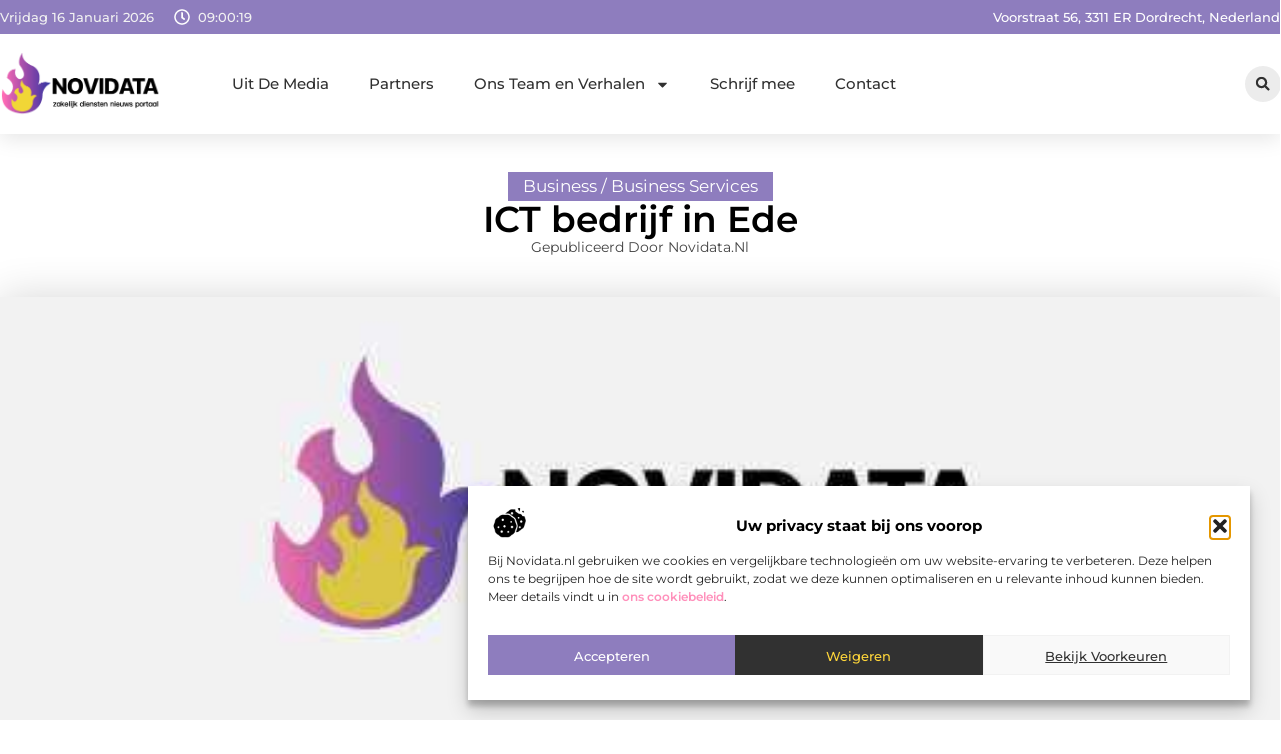

--- FILE ---
content_type: text/html; charset=UTF-8
request_url: https://www.novidata.nl/ict-bedrijf-in-ede/
body_size: 33604
content:
<!doctype html>
<html lang="nl-NL" prefix="og: https://ogp.me/ns#">
<head>
	<meta charset="UTF-8">
	<meta name="viewport" content="width=device-width, initial-scale=1">
	<link rel="profile" href="https://gmpg.org/xfn/11">
		<style>img:is([sizes="auto" i], [sizes^="auto," i]) { contain-intrinsic-size: 3000px 1500px }</style>
	
<!-- Search Engine Optimization door Rank Math - https://rankmath.com/ -->
<title>ICT bedrijf in Ede &bull; Novidata</title>
<meta name="description" content="Op zoek naar een ICT Ede? Ede is een hele centrale locatie voor iedereen die graag zaken wilt doen. Het is namelijk heel makkelijk bereikbaar. Tegenwoordig"/>
<meta name="robots" content="follow, index, max-snippet:-1, max-video-preview:-1, max-image-preview:large"/>
<link rel="canonical" href="https://www.novidata.nl/ict-bedrijf-in-ede/" />
<meta property="og:locale" content="nl_NL" />
<meta property="og:type" content="article" />
<meta property="og:title" content="ICT bedrijf in Ede &bull; Novidata" />
<meta property="og:description" content="Op zoek naar een ICT Ede? Ede is een hele centrale locatie voor iedereen die graag zaken wilt doen. Het is namelijk heel makkelijk bereikbaar. Tegenwoordig" />
<meta property="og:url" content="https://www.novidata.nl/ict-bedrijf-in-ede/" />
<meta property="og:site_name" content="Novidata" />
<meta property="article:section" content="Business / Business Services" />
<meta property="og:image" content="https://www.novidata.nl/wp-content/uploads/2021/10/2.novidata.nl-512x512-px.jpg" />
<meta property="og:image:secure_url" content="https://www.novidata.nl/wp-content/uploads/2021/10/2.novidata.nl-512x512-px.jpg" />
<meta property="og:image:width" content="512" />
<meta property="og:image:height" content="512" />
<meta property="og:image:alt" content="ICT bedrijf in Ede" />
<meta property="og:image:type" content="image/jpeg" />
<meta property="article:published_time" content="2017-11-22T13:50:35+00:00" />
<meta name="twitter:card" content="summary_large_image" />
<meta name="twitter:title" content="ICT bedrijf in Ede &bull; Novidata" />
<meta name="twitter:description" content="Op zoek naar een ICT Ede? Ede is een hele centrale locatie voor iedereen die graag zaken wilt doen. Het is namelijk heel makkelijk bereikbaar. Tegenwoordig" />
<meta name="twitter:image" content="https://www.novidata.nl/wp-content/uploads/2021/10/2.novidata.nl-512x512-px.jpg" />
<script type="application/ld+json" class="rank-math-schema">{"@context":"https://schema.org","@graph":[{"@type":"Organization","@id":"https://www.novidata.nl/#organization","name":"novidata","url":"https://www.novidata.nl","logo":{"@type":"ImageObject","@id":"https://www.novidata.nl/#logo","url":"https://www.novidata.nl/wp-content/uploads/2021/10/1.novidata.nl-Logo-355x159px.png","contentUrl":"https://www.novidata.nl/wp-content/uploads/2021/10/1.novidata.nl-Logo-355x159px.png","caption":"Novidata","inLanguage":"nl-NL","width":"355","height":"159"}},{"@type":"WebSite","@id":"https://www.novidata.nl/#website","url":"https://www.novidata.nl","name":"Novidata","alternateName":"novidata.nl","publisher":{"@id":"https://www.novidata.nl/#organization"},"inLanguage":"nl-NL"},{"@type":"ImageObject","@id":"https://www.novidata.nl/wp-content/uploads/2021/10/2.novidata.nl-512x512-px.jpg","url":"https://www.novidata.nl/wp-content/uploads/2021/10/2.novidata.nl-512x512-px.jpg","width":"512","height":"512","inLanguage":"nl-NL"},{"@type":"BreadcrumbList","@id":"https://www.novidata.nl/ict-bedrijf-in-ede/#breadcrumb","itemListElement":[{"@type":"ListItem","position":"1","item":{"@id":"https://www.novidata.nl/","name":"Home"}},{"@type":"ListItem","position":"2","item":{"@id":"https://www.novidata.nl/ict-bedrijf-in-ede/","name":"ICT bedrijf in Ede"}}]},{"@type":"WebPage","@id":"https://www.novidata.nl/ict-bedrijf-in-ede/#webpage","url":"https://www.novidata.nl/ict-bedrijf-in-ede/","name":"ICT bedrijf in Ede &bull; Novidata","datePublished":"2017-11-22T13:50:35+00:00","dateModified":"2017-11-22T13:50:35+00:00","isPartOf":{"@id":"https://www.novidata.nl/#website"},"primaryImageOfPage":{"@id":"https://www.novidata.nl/wp-content/uploads/2021/10/2.novidata.nl-512x512-px.jpg"},"inLanguage":"nl-NL","breadcrumb":{"@id":"https://www.novidata.nl/ict-bedrijf-in-ede/#breadcrumb"}},{"@type":"Person","@id":"https://www.novidata.nl/ict-bedrijf-in-ede/#author","image":{"@type":"ImageObject","@id":"https://secure.gravatar.com/avatar/?s=96&amp;d=mm&amp;r=g","url":"https://secure.gravatar.com/avatar/?s=96&amp;d=mm&amp;r=g","inLanguage":"nl-NL"},"worksFor":{"@id":"https://www.novidata.nl/#organization"}},{"@type":"BlogPosting","headline":"ICT bedrijf in Ede &bull; Novidata","datePublished":"2017-11-22T13:50:35+00:00","dateModified":"2017-11-22T13:50:35+00:00","author":{"@id":"https://www.novidata.nl/ict-bedrijf-in-ede/#author"},"publisher":{"@id":"https://www.novidata.nl/#organization"},"description":"Op zoek naar een ICT Ede? Ede is een hele centrale locatie voor iedereen die graag zaken wilt doen. Het is namelijk heel makkelijk bereikbaar. Tegenwoordig","name":"ICT bedrijf in Ede &bull; Novidata","@id":"https://www.novidata.nl/ict-bedrijf-in-ede/#richSnippet","isPartOf":{"@id":"https://www.novidata.nl/ict-bedrijf-in-ede/#webpage"},"image":{"@id":"https://www.novidata.nl/wp-content/uploads/2021/10/2.novidata.nl-512x512-px.jpg"},"inLanguage":"nl-NL","mainEntityOfPage":{"@id":"https://www.novidata.nl/ict-bedrijf-in-ede/#webpage"}}]}</script>
<!-- /Rank Math WordPress SEO plugin -->

<script>
window._wpemojiSettings = {"baseUrl":"https:\/\/s.w.org\/images\/core\/emoji\/16.0.1\/72x72\/","ext":".png","svgUrl":"https:\/\/s.w.org\/images\/core\/emoji\/16.0.1\/svg\/","svgExt":".svg","source":{"concatemoji":"https:\/\/www.novidata.nl\/wp-includes\/js\/wp-emoji-release.min.js?ver=6.8.3"}};
/*! This file is auto-generated */
!function(s,n){var o,i,e;function c(e){try{var t={supportTests:e,timestamp:(new Date).valueOf()};sessionStorage.setItem(o,JSON.stringify(t))}catch(e){}}function p(e,t,n){e.clearRect(0,0,e.canvas.width,e.canvas.height),e.fillText(t,0,0);var t=new Uint32Array(e.getImageData(0,0,e.canvas.width,e.canvas.height).data),a=(e.clearRect(0,0,e.canvas.width,e.canvas.height),e.fillText(n,0,0),new Uint32Array(e.getImageData(0,0,e.canvas.width,e.canvas.height).data));return t.every(function(e,t){return e===a[t]})}function u(e,t){e.clearRect(0,0,e.canvas.width,e.canvas.height),e.fillText(t,0,0);for(var n=e.getImageData(16,16,1,1),a=0;a<n.data.length;a++)if(0!==n.data[a])return!1;return!0}function f(e,t,n,a){switch(t){case"flag":return n(e,"\ud83c\udff3\ufe0f\u200d\u26a7\ufe0f","\ud83c\udff3\ufe0f\u200b\u26a7\ufe0f")?!1:!n(e,"\ud83c\udde8\ud83c\uddf6","\ud83c\udde8\u200b\ud83c\uddf6")&&!n(e,"\ud83c\udff4\udb40\udc67\udb40\udc62\udb40\udc65\udb40\udc6e\udb40\udc67\udb40\udc7f","\ud83c\udff4\u200b\udb40\udc67\u200b\udb40\udc62\u200b\udb40\udc65\u200b\udb40\udc6e\u200b\udb40\udc67\u200b\udb40\udc7f");case"emoji":return!a(e,"\ud83e\udedf")}return!1}function g(e,t,n,a){var r="undefined"!=typeof WorkerGlobalScope&&self instanceof WorkerGlobalScope?new OffscreenCanvas(300,150):s.createElement("canvas"),o=r.getContext("2d",{willReadFrequently:!0}),i=(o.textBaseline="top",o.font="600 32px Arial",{});return e.forEach(function(e){i[e]=t(o,e,n,a)}),i}function t(e){var t=s.createElement("script");t.src=e,t.defer=!0,s.head.appendChild(t)}"undefined"!=typeof Promise&&(o="wpEmojiSettingsSupports",i=["flag","emoji"],n.supports={everything:!0,everythingExceptFlag:!0},e=new Promise(function(e){s.addEventListener("DOMContentLoaded",e,{once:!0})}),new Promise(function(t){var n=function(){try{var e=JSON.parse(sessionStorage.getItem(o));if("object"==typeof e&&"number"==typeof e.timestamp&&(new Date).valueOf()<e.timestamp+604800&&"object"==typeof e.supportTests)return e.supportTests}catch(e){}return null}();if(!n){if("undefined"!=typeof Worker&&"undefined"!=typeof OffscreenCanvas&&"undefined"!=typeof URL&&URL.createObjectURL&&"undefined"!=typeof Blob)try{var e="postMessage("+g.toString()+"("+[JSON.stringify(i),f.toString(),p.toString(),u.toString()].join(",")+"));",a=new Blob([e],{type:"text/javascript"}),r=new Worker(URL.createObjectURL(a),{name:"wpTestEmojiSupports"});return void(r.onmessage=function(e){c(n=e.data),r.terminate(),t(n)})}catch(e){}c(n=g(i,f,p,u))}t(n)}).then(function(e){for(var t in e)n.supports[t]=e[t],n.supports.everything=n.supports.everything&&n.supports[t],"flag"!==t&&(n.supports.everythingExceptFlag=n.supports.everythingExceptFlag&&n.supports[t]);n.supports.everythingExceptFlag=n.supports.everythingExceptFlag&&!n.supports.flag,n.DOMReady=!1,n.readyCallback=function(){n.DOMReady=!0}}).then(function(){return e}).then(function(){var e;n.supports.everything||(n.readyCallback(),(e=n.source||{}).concatemoji?t(e.concatemoji):e.wpemoji&&e.twemoji&&(t(e.twemoji),t(e.wpemoji)))}))}((window,document),window._wpemojiSettings);
</script>
<link rel='stylesheet' id='colorboxstyle-css' href='https://www.novidata.nl/wp-content/plugins/link-library/colorbox/colorbox.css?ver=6.8.3' media='all' />
<style id='wp-emoji-styles-inline-css'>

	img.wp-smiley, img.emoji {
		display: inline !important;
		border: none !important;
		box-shadow: none !important;
		height: 1em !important;
		width: 1em !important;
		margin: 0 0.07em !important;
		vertical-align: -0.1em !important;
		background: none !important;
		padding: 0 !important;
	}
</style>
<link rel='stylesheet' id='wp-block-library-css' href='https://www.novidata.nl/wp-includes/css/dist/block-library/style.min.css?ver=6.8.3' media='all' />
<style id='global-styles-inline-css'>
:root{--wp--preset--aspect-ratio--square: 1;--wp--preset--aspect-ratio--4-3: 4/3;--wp--preset--aspect-ratio--3-4: 3/4;--wp--preset--aspect-ratio--3-2: 3/2;--wp--preset--aspect-ratio--2-3: 2/3;--wp--preset--aspect-ratio--16-9: 16/9;--wp--preset--aspect-ratio--9-16: 9/16;--wp--preset--color--black: #000000;--wp--preset--color--cyan-bluish-gray: #abb8c3;--wp--preset--color--white: #ffffff;--wp--preset--color--pale-pink: #f78da7;--wp--preset--color--vivid-red: #cf2e2e;--wp--preset--color--luminous-vivid-orange: #ff6900;--wp--preset--color--luminous-vivid-amber: #fcb900;--wp--preset--color--light-green-cyan: #7bdcb5;--wp--preset--color--vivid-green-cyan: #00d084;--wp--preset--color--pale-cyan-blue: #8ed1fc;--wp--preset--color--vivid-cyan-blue: #0693e3;--wp--preset--color--vivid-purple: #9b51e0;--wp--preset--gradient--vivid-cyan-blue-to-vivid-purple: linear-gradient(135deg,rgba(6,147,227,1) 0%,rgb(155,81,224) 100%);--wp--preset--gradient--light-green-cyan-to-vivid-green-cyan: linear-gradient(135deg,rgb(122,220,180) 0%,rgb(0,208,130) 100%);--wp--preset--gradient--luminous-vivid-amber-to-luminous-vivid-orange: linear-gradient(135deg,rgba(252,185,0,1) 0%,rgba(255,105,0,1) 100%);--wp--preset--gradient--luminous-vivid-orange-to-vivid-red: linear-gradient(135deg,rgba(255,105,0,1) 0%,rgb(207,46,46) 100%);--wp--preset--gradient--very-light-gray-to-cyan-bluish-gray: linear-gradient(135deg,rgb(238,238,238) 0%,rgb(169,184,195) 100%);--wp--preset--gradient--cool-to-warm-spectrum: linear-gradient(135deg,rgb(74,234,220) 0%,rgb(151,120,209) 20%,rgb(207,42,186) 40%,rgb(238,44,130) 60%,rgb(251,105,98) 80%,rgb(254,248,76) 100%);--wp--preset--gradient--blush-light-purple: linear-gradient(135deg,rgb(255,206,236) 0%,rgb(152,150,240) 100%);--wp--preset--gradient--blush-bordeaux: linear-gradient(135deg,rgb(254,205,165) 0%,rgb(254,45,45) 50%,rgb(107,0,62) 100%);--wp--preset--gradient--luminous-dusk: linear-gradient(135deg,rgb(255,203,112) 0%,rgb(199,81,192) 50%,rgb(65,88,208) 100%);--wp--preset--gradient--pale-ocean: linear-gradient(135deg,rgb(255,245,203) 0%,rgb(182,227,212) 50%,rgb(51,167,181) 100%);--wp--preset--gradient--electric-grass: linear-gradient(135deg,rgb(202,248,128) 0%,rgb(113,206,126) 100%);--wp--preset--gradient--midnight: linear-gradient(135deg,rgb(2,3,129) 0%,rgb(40,116,252) 100%);--wp--preset--font-size--small: 13px;--wp--preset--font-size--medium: 20px;--wp--preset--font-size--large: 36px;--wp--preset--font-size--x-large: 42px;--wp--preset--spacing--20: 0.44rem;--wp--preset--spacing--30: 0.67rem;--wp--preset--spacing--40: 1rem;--wp--preset--spacing--50: 1.5rem;--wp--preset--spacing--60: 2.25rem;--wp--preset--spacing--70: 3.38rem;--wp--preset--spacing--80: 5.06rem;--wp--preset--shadow--natural: 6px 6px 9px rgba(0, 0, 0, 0.2);--wp--preset--shadow--deep: 12px 12px 50px rgba(0, 0, 0, 0.4);--wp--preset--shadow--sharp: 6px 6px 0px rgba(0, 0, 0, 0.2);--wp--preset--shadow--outlined: 6px 6px 0px -3px rgba(255, 255, 255, 1), 6px 6px rgba(0, 0, 0, 1);--wp--preset--shadow--crisp: 6px 6px 0px rgba(0, 0, 0, 1);}:root { --wp--style--global--content-size: 800px;--wp--style--global--wide-size: 1200px; }:where(body) { margin: 0; }.wp-site-blocks > .alignleft { float: left; margin-right: 2em; }.wp-site-blocks > .alignright { float: right; margin-left: 2em; }.wp-site-blocks > .aligncenter { justify-content: center; margin-left: auto; margin-right: auto; }:where(.wp-site-blocks) > * { margin-block-start: 24px; margin-block-end: 0; }:where(.wp-site-blocks) > :first-child { margin-block-start: 0; }:where(.wp-site-blocks) > :last-child { margin-block-end: 0; }:root { --wp--style--block-gap: 24px; }:root :where(.is-layout-flow) > :first-child{margin-block-start: 0;}:root :where(.is-layout-flow) > :last-child{margin-block-end: 0;}:root :where(.is-layout-flow) > *{margin-block-start: 24px;margin-block-end: 0;}:root :where(.is-layout-constrained) > :first-child{margin-block-start: 0;}:root :where(.is-layout-constrained) > :last-child{margin-block-end: 0;}:root :where(.is-layout-constrained) > *{margin-block-start: 24px;margin-block-end: 0;}:root :where(.is-layout-flex){gap: 24px;}:root :where(.is-layout-grid){gap: 24px;}.is-layout-flow > .alignleft{float: left;margin-inline-start: 0;margin-inline-end: 2em;}.is-layout-flow > .alignright{float: right;margin-inline-start: 2em;margin-inline-end: 0;}.is-layout-flow > .aligncenter{margin-left: auto !important;margin-right: auto !important;}.is-layout-constrained > .alignleft{float: left;margin-inline-start: 0;margin-inline-end: 2em;}.is-layout-constrained > .alignright{float: right;margin-inline-start: 2em;margin-inline-end: 0;}.is-layout-constrained > .aligncenter{margin-left: auto !important;margin-right: auto !important;}.is-layout-constrained > :where(:not(.alignleft):not(.alignright):not(.alignfull)){max-width: var(--wp--style--global--content-size);margin-left: auto !important;margin-right: auto !important;}.is-layout-constrained > .alignwide{max-width: var(--wp--style--global--wide-size);}body .is-layout-flex{display: flex;}.is-layout-flex{flex-wrap: wrap;align-items: center;}.is-layout-flex > :is(*, div){margin: 0;}body .is-layout-grid{display: grid;}.is-layout-grid > :is(*, div){margin: 0;}body{padding-top: 0px;padding-right: 0px;padding-bottom: 0px;padding-left: 0px;}a:where(:not(.wp-element-button)){text-decoration: underline;}:root :where(.wp-element-button, .wp-block-button__link){background-color: #32373c;border-width: 0;color: #fff;font-family: inherit;font-size: inherit;line-height: inherit;padding: calc(0.667em + 2px) calc(1.333em + 2px);text-decoration: none;}.has-black-color{color: var(--wp--preset--color--black) !important;}.has-cyan-bluish-gray-color{color: var(--wp--preset--color--cyan-bluish-gray) !important;}.has-white-color{color: var(--wp--preset--color--white) !important;}.has-pale-pink-color{color: var(--wp--preset--color--pale-pink) !important;}.has-vivid-red-color{color: var(--wp--preset--color--vivid-red) !important;}.has-luminous-vivid-orange-color{color: var(--wp--preset--color--luminous-vivid-orange) !important;}.has-luminous-vivid-amber-color{color: var(--wp--preset--color--luminous-vivid-amber) !important;}.has-light-green-cyan-color{color: var(--wp--preset--color--light-green-cyan) !important;}.has-vivid-green-cyan-color{color: var(--wp--preset--color--vivid-green-cyan) !important;}.has-pale-cyan-blue-color{color: var(--wp--preset--color--pale-cyan-blue) !important;}.has-vivid-cyan-blue-color{color: var(--wp--preset--color--vivid-cyan-blue) !important;}.has-vivid-purple-color{color: var(--wp--preset--color--vivid-purple) !important;}.has-black-background-color{background-color: var(--wp--preset--color--black) !important;}.has-cyan-bluish-gray-background-color{background-color: var(--wp--preset--color--cyan-bluish-gray) !important;}.has-white-background-color{background-color: var(--wp--preset--color--white) !important;}.has-pale-pink-background-color{background-color: var(--wp--preset--color--pale-pink) !important;}.has-vivid-red-background-color{background-color: var(--wp--preset--color--vivid-red) !important;}.has-luminous-vivid-orange-background-color{background-color: var(--wp--preset--color--luminous-vivid-orange) !important;}.has-luminous-vivid-amber-background-color{background-color: var(--wp--preset--color--luminous-vivid-amber) !important;}.has-light-green-cyan-background-color{background-color: var(--wp--preset--color--light-green-cyan) !important;}.has-vivid-green-cyan-background-color{background-color: var(--wp--preset--color--vivid-green-cyan) !important;}.has-pale-cyan-blue-background-color{background-color: var(--wp--preset--color--pale-cyan-blue) !important;}.has-vivid-cyan-blue-background-color{background-color: var(--wp--preset--color--vivid-cyan-blue) !important;}.has-vivid-purple-background-color{background-color: var(--wp--preset--color--vivid-purple) !important;}.has-black-border-color{border-color: var(--wp--preset--color--black) !important;}.has-cyan-bluish-gray-border-color{border-color: var(--wp--preset--color--cyan-bluish-gray) !important;}.has-white-border-color{border-color: var(--wp--preset--color--white) !important;}.has-pale-pink-border-color{border-color: var(--wp--preset--color--pale-pink) !important;}.has-vivid-red-border-color{border-color: var(--wp--preset--color--vivid-red) !important;}.has-luminous-vivid-orange-border-color{border-color: var(--wp--preset--color--luminous-vivid-orange) !important;}.has-luminous-vivid-amber-border-color{border-color: var(--wp--preset--color--luminous-vivid-amber) !important;}.has-light-green-cyan-border-color{border-color: var(--wp--preset--color--light-green-cyan) !important;}.has-vivid-green-cyan-border-color{border-color: var(--wp--preset--color--vivid-green-cyan) !important;}.has-pale-cyan-blue-border-color{border-color: var(--wp--preset--color--pale-cyan-blue) !important;}.has-vivid-cyan-blue-border-color{border-color: var(--wp--preset--color--vivid-cyan-blue) !important;}.has-vivid-purple-border-color{border-color: var(--wp--preset--color--vivid-purple) !important;}.has-vivid-cyan-blue-to-vivid-purple-gradient-background{background: var(--wp--preset--gradient--vivid-cyan-blue-to-vivid-purple) !important;}.has-light-green-cyan-to-vivid-green-cyan-gradient-background{background: var(--wp--preset--gradient--light-green-cyan-to-vivid-green-cyan) !important;}.has-luminous-vivid-amber-to-luminous-vivid-orange-gradient-background{background: var(--wp--preset--gradient--luminous-vivid-amber-to-luminous-vivid-orange) !important;}.has-luminous-vivid-orange-to-vivid-red-gradient-background{background: var(--wp--preset--gradient--luminous-vivid-orange-to-vivid-red) !important;}.has-very-light-gray-to-cyan-bluish-gray-gradient-background{background: var(--wp--preset--gradient--very-light-gray-to-cyan-bluish-gray) !important;}.has-cool-to-warm-spectrum-gradient-background{background: var(--wp--preset--gradient--cool-to-warm-spectrum) !important;}.has-blush-light-purple-gradient-background{background: var(--wp--preset--gradient--blush-light-purple) !important;}.has-blush-bordeaux-gradient-background{background: var(--wp--preset--gradient--blush-bordeaux) !important;}.has-luminous-dusk-gradient-background{background: var(--wp--preset--gradient--luminous-dusk) !important;}.has-pale-ocean-gradient-background{background: var(--wp--preset--gradient--pale-ocean) !important;}.has-electric-grass-gradient-background{background: var(--wp--preset--gradient--electric-grass) !important;}.has-midnight-gradient-background{background: var(--wp--preset--gradient--midnight) !important;}.has-small-font-size{font-size: var(--wp--preset--font-size--small) !important;}.has-medium-font-size{font-size: var(--wp--preset--font-size--medium) !important;}.has-large-font-size{font-size: var(--wp--preset--font-size--large) !important;}.has-x-large-font-size{font-size: var(--wp--preset--font-size--x-large) !important;}
:root :where(.wp-block-pullquote){font-size: 1.5em;line-height: 1.6;}
</style>
<link rel='stylesheet' id='thumbs_rating_styles-css' href='https://www.novidata.nl/wp-content/plugins/link-library/upvote-downvote/css/style.css?ver=1.0.0' media='all' />
<link rel='stylesheet' id='scriptlesssocialsharing-css' href='https://www.novidata.nl/wp-content/plugins/scriptless-social-sharing/includes/css/scriptlesssocialsharing-style.css?ver=3.3.1' media='all' />
<style id='scriptlesssocialsharing-inline-css'>
.scriptlesssocialsharing__buttons a.button { padding: 12px; flex: 1; }@media only screen and (max-width: 767px) { .scriptlesssocialsharing .sss-name { position: absolute; clip: rect(1px, 1px, 1px, 1px); height: 1px; width: 1px; border: 0; overflow: hidden; } }
</style>
<link rel='stylesheet' id='cmplz-general-css' href='https://www.novidata.nl/wp-content/plugins/complianz-gdpr/assets/css/cookieblocker.min.css?ver=1741710170' media='all' />
<link rel='stylesheet' id='hello-elementor-css' href='https://www.novidata.nl/wp-content/themes/hello-elementor/assets/css/reset.css?ver=3.4.4' media='all' />
<link rel='stylesheet' id='hello-elementor-theme-style-css' href='https://www.novidata.nl/wp-content/themes/hello-elementor/assets/css/theme.css?ver=3.4.4' media='all' />
<link rel='stylesheet' id='hello-elementor-header-footer-css' href='https://www.novidata.nl/wp-content/themes/hello-elementor/assets/css/header-footer.css?ver=3.4.4' media='all' />
<link rel='stylesheet' id='elementor-frontend-css' href='https://www.novidata.nl/wp-content/plugins/elementor/assets/css/frontend.min.css?ver=3.34.1' media='all' />
<link rel='stylesheet' id='elementor-post-3870-css' href='https://www.novidata.nl/wp-content/uploads/elementor/css/post-3870.css?ver=1767927421' media='all' />
<link rel='stylesheet' id='widget-icon-list-css' href='https://www.novidata.nl/wp-content/plugins/elementor/assets/css/widget-icon-list.min.css?ver=3.34.1' media='all' />
<link rel='stylesheet' id='e-animation-grow-css' href='https://www.novidata.nl/wp-content/plugins/elementor/assets/lib/animations/styles/e-animation-grow.min.css?ver=3.34.1' media='all' />
<link rel='stylesheet' id='widget-image-css' href='https://www.novidata.nl/wp-content/plugins/elementor/assets/css/widget-image.min.css?ver=3.34.1' media='all' />
<link rel='stylesheet' id='widget-nav-menu-css' href='https://www.novidata.nl/wp-content/plugins/elementor-pro/assets/css/widget-nav-menu.min.css?ver=3.30.0' media='all' />
<link rel='stylesheet' id='widget-search-form-css' href='https://www.novidata.nl/wp-content/plugins/elementor-pro/assets/css/widget-search-form.min.css?ver=3.30.0' media='all' />
<link rel='stylesheet' id='e-sticky-css' href='https://www.novidata.nl/wp-content/plugins/elementor-pro/assets/css/modules/sticky.min.css?ver=3.30.0' media='all' />
<link rel='stylesheet' id='e-animation-fadeIn-css' href='https://www.novidata.nl/wp-content/plugins/elementor/assets/lib/animations/styles/fadeIn.min.css?ver=3.34.1' media='all' />
<link rel='stylesheet' id='e-motion-fx-css' href='https://www.novidata.nl/wp-content/plugins/elementor-pro/assets/css/modules/motion-fx.min.css?ver=3.30.0' media='all' />
<link rel='stylesheet' id='widget-heading-css' href='https://www.novidata.nl/wp-content/plugins/elementor/assets/css/widget-heading.min.css?ver=3.34.1' media='all' />
<link rel='stylesheet' id='swiper-css' href='https://www.novidata.nl/wp-content/plugins/elementor/assets/lib/swiper/v8/css/swiper.min.css?ver=8.4.5' media='all' />
<link rel='stylesheet' id='e-swiper-css' href='https://www.novidata.nl/wp-content/plugins/elementor/assets/css/conditionals/e-swiper.min.css?ver=3.34.1' media='all' />
<link rel='stylesheet' id='widget-post-info-css' href='https://www.novidata.nl/wp-content/plugins/elementor-pro/assets/css/widget-post-info.min.css?ver=3.30.0' media='all' />
<link rel='stylesheet' id='widget-table-of-contents-css' href='https://www.novidata.nl/wp-content/plugins/elementor-pro/assets/css/widget-table-of-contents.min.css?ver=3.30.0' media='all' />
<link rel='stylesheet' id='widget-posts-css' href='https://www.novidata.nl/wp-content/plugins/elementor-pro/assets/css/widget-posts.min.css?ver=3.30.0' media='all' />
<link rel='stylesheet' id='widget-icon-box-css' href='https://www.novidata.nl/wp-content/plugins/elementor/assets/css/widget-icon-box.min.css?ver=3.34.1' media='all' />
<link rel='stylesheet' id='e-animation-shrink-css' href='https://www.novidata.nl/wp-content/plugins/elementor/assets/lib/animations/styles/e-animation-shrink.min.css?ver=3.34.1' media='all' />
<link rel='stylesheet' id='widget-post-navigation-css' href='https://www.novidata.nl/wp-content/plugins/elementor-pro/assets/css/widget-post-navigation.min.css?ver=3.30.0' media='all' />
<link rel='stylesheet' id='widget-loop-common-css' href='https://www.novidata.nl/wp-content/plugins/elementor-pro/assets/css/widget-loop-common.min.css?ver=3.30.0' media='all' />
<link rel='stylesheet' id='widget-loop-grid-css' href='https://www.novidata.nl/wp-content/plugins/elementor-pro/assets/css/widget-loop-grid.min.css?ver=3.30.0' media='all' />
<link rel='stylesheet' id='elementor-post-3971-css' href='https://www.novidata.nl/wp-content/uploads/elementor/css/post-3971.css?ver=1767927421' media='all' />
<link rel='stylesheet' id='elementor-post-3967-css' href='https://www.novidata.nl/wp-content/uploads/elementor/css/post-3967.css?ver=1767927422' media='all' />
<link rel='stylesheet' id='elementor-post-3964-css' href='https://www.novidata.nl/wp-content/uploads/elementor/css/post-3964.css?ver=1767927644' media='all' />
<link rel='stylesheet' id='elementor-gf-local-montserrat-css' href='https://www.novidata.nl/wp-content/uploads/elementor/google-fonts/css/montserrat.css?ver=1746148167' media='all' />
<script src="https://www.novidata.nl/wp-includes/js/jquery/jquery.min.js?ver=3.7.1" id="jquery-core-js"></script>
<script src="https://www.novidata.nl/wp-includes/js/jquery/jquery-migrate.min.js?ver=3.4.1" id="jquery-migrate-js"></script>
<script src="https://www.novidata.nl/wp-content/plugins/link-library/colorbox/jquery.colorbox-min.js?ver=1.3.9" id="colorbox-js"></script>
<script id="thumbs_rating_scripts-js-extra">
var thumbs_rating_ajax = {"ajax_url":"https:\/\/www.novidata.nl\/wp-admin\/admin-ajax.php","nonce":"4186ac2e26"};
</script>
<script src="https://www.novidata.nl/wp-content/plugins/link-library/upvote-downvote/js/general.js?ver=4.0.1" id="thumbs_rating_scripts-js"></script>
<link rel="https://api.w.org/" href="https://www.novidata.nl/wp-json/" /><link rel="alternate" title="JSON" type="application/json" href="https://www.novidata.nl/wp-json/wp/v2/posts/146" /><link rel="EditURI" type="application/rsd+xml" title="RSD" href="https://www.novidata.nl/xmlrpc.php?rsd" />
<meta name="generator" content="WordPress 6.8.3" />
<link rel='shortlink' href='https://www.novidata.nl/?p=146' />
<link rel="alternate" title="oEmbed (JSON)" type="application/json+oembed" href="https://www.novidata.nl/wp-json/oembed/1.0/embed?url=https%3A%2F%2Fwww.novidata.nl%2Fict-bedrijf-in-ede%2F" />
<link rel="alternate" title="oEmbed (XML)" type="text/xml+oembed" href="https://www.novidata.nl/wp-json/oembed/1.0/embed?url=https%3A%2F%2Fwww.novidata.nl%2Fict-bedrijf-in-ede%2F&#038;format=xml" />
<script type="text/javascript">//<![CDATA[
  function external_links_in_new_windows_loop() {
    if (!document.links) {
      document.links = document.getElementsByTagName('a');
    }
    var change_link = false;
    var force = '';
    var ignore = '';

    for (var t=0; t<document.links.length; t++) {
      var all_links = document.links[t];
      change_link = false;
      
      if(document.links[t].hasAttribute('onClick') == false) {
        // forced if the address starts with http (or also https), but does not link to the current domain
        if(all_links.href.search(/^http/) != -1 && all_links.href.search('www.novidata.nl') == -1 && all_links.href.search(/^#/) == -1) {
          // console.log('Changed ' + all_links.href);
          change_link = true;
        }
          
        if(force != '' && all_links.href.search(force) != -1) {
          // forced
          // console.log('force ' + all_links.href);
          change_link = true;
        }
        
        if(ignore != '' && all_links.href.search(ignore) != -1) {
          // console.log('ignore ' + all_links.href);
          // ignored
          change_link = false;
        }

        if(change_link == true) {
          // console.log('Changed ' + all_links.href);
          document.links[t].setAttribute('onClick', 'javascript:window.open(\'' + all_links.href.replace(/'/g, '') + '\', \'_blank\', \'noopener\'); return false;');
          document.links[t].removeAttribute('target');
        }
      }
    }
  }
  
  // Load
  function external_links_in_new_windows_load(func)
  {  
    var oldonload = window.onload;
    if (typeof window.onload != 'function'){
      window.onload = func;
    } else {
      window.onload = function(){
        oldonload();
        func();
      }
    }
  }

  external_links_in_new_windows_load(external_links_in_new_windows_loop);
  //]]></script>

			<style>.cmplz-hidden {
					display: none !important;
				}</style><meta name="generator" content="Elementor 3.34.1; features: e_font_icon_svg, additional_custom_breakpoints; settings: css_print_method-external, google_font-enabled, font_display-swap">
			<style>
				.e-con.e-parent:nth-of-type(n+4):not(.e-lazyloaded):not(.e-no-lazyload),
				.e-con.e-parent:nth-of-type(n+4):not(.e-lazyloaded):not(.e-no-lazyload) * {
					background-image: none !important;
				}
				@media screen and (max-height: 1024px) {
					.e-con.e-parent:nth-of-type(n+3):not(.e-lazyloaded):not(.e-no-lazyload),
					.e-con.e-parent:nth-of-type(n+3):not(.e-lazyloaded):not(.e-no-lazyload) * {
						background-image: none !important;
					}
				}
				@media screen and (max-height: 640px) {
					.e-con.e-parent:nth-of-type(n+2):not(.e-lazyloaded):not(.e-no-lazyload),
					.e-con.e-parent:nth-of-type(n+2):not(.e-lazyloaded):not(.e-no-lazyload) * {
						background-image: none !important;
					}
				}
			</style>
			<link rel="icon" href="https://www.novidata.nl/wp-content/uploads/2021/10/cropped-0.-novidata.nl-icon-150x150-px-32x32.png" sizes="32x32" />
<link rel="icon" href="https://www.novidata.nl/wp-content/uploads/2021/10/cropped-0.-novidata.nl-icon-150x150-px-192x192.png" sizes="192x192" />
<link rel="apple-touch-icon" href="https://www.novidata.nl/wp-content/uploads/2021/10/cropped-0.-novidata.nl-icon-150x150-px-180x180.png" />
<meta name="msapplication-TileImage" content="https://www.novidata.nl/wp-content/uploads/2021/10/cropped-0.-novidata.nl-icon-150x150-px-270x270.png" />
</head>
<body data-rsssl=1 data-cmplz=1 class="wp-singular post-template-default single single-post postid-146 single-format-standard wp-custom-logo wp-embed-responsive wp-theme-hello-elementor hello-elementor-default elementor-default elementor-template-full-width elementor-kit-3870 elementor-page-3964">


<a class="skip-link screen-reader-text" href="#content">Ga naar de inhoud</a>

		<header data-elementor-type="header" data-elementor-id="3971" class="elementor elementor-3971 elementor-location-header" data-elementor-post-type="elementor_library">
			<header class="elementor-element elementor-element-39d3018b e-con-full top e-flex e-con e-parent" data-id="39d3018b" data-element_type="container" data-settings="{&quot;sticky&quot;:&quot;top&quot;,&quot;background_background&quot;:&quot;classic&quot;,&quot;sticky_on&quot;:[&quot;desktop&quot;,&quot;tablet&quot;,&quot;mobile&quot;],&quot;sticky_offset&quot;:0,&quot;sticky_effects_offset&quot;:0,&quot;sticky_anchor_link_offset&quot;:0}">
		<div class="elementor-element elementor-element-7408b19e e-flex e-con-boxed e-con e-child" data-id="7408b19e" data-element_type="container" data-settings="{&quot;background_background&quot;:&quot;classic&quot;}">
					<div class="e-con-inner">
		<div class="elementor-element elementor-element-526426ed e-con-full e-flex e-con e-child" data-id="526426ed" data-element_type="container">
				<div class="elementor-element elementor-element-6fe8918c elementor-widget__width-auto elementor-widget-mobile__width-auto elementor-widget elementor-widget-html" data-id="6fe8918c" data-element_type="widget" data-widget_type="html.default">
				<div class="elementor-widget-container">
					<div id="current_date">
        <script>
            const options = {
                weekday: 'long',
                year: 'numeric',
                month: 'long',
                day: 'numeric'
            };
            document.getElementById("current_date").innerHTML = new Date().toLocaleDateString('nl-NL', options);
        </script>
</div>
				</div>
				</div>
				<div class="elementor-element elementor-element-1aa25bba elementor-hidden-mobile elementor-view-default elementor-widget elementor-widget-icon" data-id="1aa25bba" data-element_type="widget" data-widget_type="icon.default">
				<div class="elementor-widget-container">
							<div class="elementor-icon-wrapper">
			<div class="elementor-icon">
			<svg aria-hidden="true" class="e-font-icon-svg e-far-clock" viewBox="0 0 512 512" xmlns="http://www.w3.org/2000/svg"><path d="M256 8C119 8 8 119 8 256s111 248 248 248 248-111 248-248S393 8 256 8zm0 448c-110.5 0-200-89.5-200-200S145.5 56 256 56s200 89.5 200 200-89.5 200-200 200zm61.8-104.4l-84.9-61.7c-3.1-2.3-4.9-5.9-4.9-9.7V116c0-6.6 5.4-12 12-12h32c6.6 0 12 5.4 12 12v141.7l66.8 48.6c5.4 3.9 6.5 11.4 2.6 16.8L334.6 349c-3.9 5.3-11.4 6.5-16.8 2.6z"></path></svg>			</div>
		</div>
						</div>
				</div>
				<div class="elementor-element elementor-element-3e919cb elementor-widget__width-auto elementor-widget elementor-widget-html" data-id="3e919cb" data-element_type="widget" data-widget_type="html.default">
				<div class="elementor-widget-container">
					<div class="clock">
    <p class="time" id="current-time">Laden...</p>
  </div>

  <script>
    function updateTime() {
      const options = { timeZone: 'Europe/Amsterdam', hour: '2-digit', minute: '2-digit', second: '2-digit' };
      const formatter = new Intl.DateTimeFormat('nl-NL', options);
      const time = formatter.format(new Date());
      document.getElementById('current-time').textContent = time;
    }

    // Update tijd elke seconde
    setInterval(updateTime, 1000);
    updateTime(); // Zorgt ervoor dat de tijd meteen wordt weergegeven bij laden
  </script>				</div>
				</div>
				</div>
				<div class="elementor-element elementor-element-4fad99e0 elementor-icon-list--layout-inline elementor-align-start elementor-mobile-align-center elementor-hidden-mobile elementor-widget-tablet__width-auto elementor-list-item-link-full_width elementor-widget elementor-widget-icon-list" data-id="4fad99e0" data-element_type="widget" data-widget_type="icon-list.default">
				<div class="elementor-widget-container">
							<ul class="elementor-icon-list-items elementor-inline-items">
							<li class="elementor-icon-list-item elementor-inline-item">
											<span class="elementor-icon-list-icon">
													</span>
										<span class="elementor-icon-list-text">Voorstraat 56, 3311 ER Dordrecht, Nederland</span>
									</li>
						</ul>
						</div>
				</div>
					</div>
				</div>
		<header class="elementor-element elementor-element-7f63e276 top e-flex e-con-boxed e-con e-child" data-id="7f63e276" data-element_type="container" data-settings="{&quot;background_background&quot;:&quot;classic&quot;,&quot;sticky&quot;:&quot;top&quot;,&quot;sticky_on&quot;:[&quot;desktop&quot;,&quot;tablet&quot;,&quot;mobile&quot;],&quot;sticky_offset&quot;:0,&quot;sticky_effects_offset&quot;:0,&quot;sticky_anchor_link_offset&quot;:0}">
					<div class="e-con-inner">
		<div class="elementor-element elementor-element-504667bf e-con-full e-flex e-con e-child" data-id="504667bf" data-element_type="container">
				<div class="elementor-element elementor-element-25244c7b elementor-widget__width-initial elementor-widget elementor-widget-theme-site-logo elementor-widget-image" data-id="25244c7b" data-element_type="widget" data-widget_type="theme-site-logo.default">
				<div class="elementor-widget-container">
											<a href="https://www.novidata.nl">
			<img width="348" height="141" src="https://www.novidata.nl/wp-content/uploads/2021/10/cropped-1.novidata.nl-Logo-355x159px.png" class="elementor-animation-grow attachment-full size-full wp-image-803" alt="" srcset="https://www.novidata.nl/wp-content/uploads/2021/10/cropped-1.novidata.nl-Logo-355x159px.png 348w, https://www.novidata.nl/wp-content/uploads/2021/10/cropped-1.novidata.nl-Logo-355x159px-300x122.png 300w" sizes="(max-width: 348px) 100vw, 348px" />				</a>
											</div>
				</div>
				<div class="elementor-element elementor-element-1e8776a2 elementor-nav-menu--stretch elementor-nav-menu__text-align-center elementor-widget-tablet__width-auto elementor-widget-mobile__width-auto elementor-nav-menu--dropdown-tablet elementor-nav-menu--toggle elementor-nav-menu--burger elementor-widget elementor-widget-nav-menu" data-id="1e8776a2" data-element_type="widget" data-settings="{&quot;full_width&quot;:&quot;stretch&quot;,&quot;layout&quot;:&quot;horizontal&quot;,&quot;submenu_icon&quot;:{&quot;value&quot;:&quot;&lt;svg class=\&quot;e-font-icon-svg e-fas-caret-down\&quot; viewBox=\&quot;0 0 320 512\&quot; xmlns=\&quot;http:\/\/www.w3.org\/2000\/svg\&quot;&gt;&lt;path d=\&quot;M31.3 192h257.3c17.8 0 26.7 21.5 14.1 34.1L174.1 354.8c-7.8 7.8-20.5 7.8-28.3 0L17.2 226.1C4.6 213.5 13.5 192 31.3 192z\&quot;&gt;&lt;\/path&gt;&lt;\/svg&gt;&quot;,&quot;library&quot;:&quot;fa-solid&quot;},&quot;toggle&quot;:&quot;burger&quot;}" data-widget_type="nav-menu.default">
				<div class="elementor-widget-container">
								<nav aria-label="Menu" class="elementor-nav-menu--main elementor-nav-menu__container elementor-nav-menu--layout-horizontal e--pointer-text e--animation-sink">
				<ul id="menu-1-1e8776a2" class="elementor-nav-menu"><li class="menu-item menu-item-type-custom menu-item-object-custom menu-item-3382"><a href="/category/media/" class="elementor-item">Uit De Media</a></li>
<li class="menu-item menu-item-type-post_type menu-item-object-page menu-item-241"><a href="https://www.novidata.nl/partners/" class="elementor-item">Partners</a></li>
<li class="menu-item menu-item-type-custom menu-item-object-custom menu-item-has-children menu-item-4051"><a href="#" class="elementor-item elementor-item-anchor">Ons Team en Verhalen</a>
<ul class="sub-menu elementor-nav-menu--dropdown">
	<li class="menu-item menu-item-type-post_type menu-item-object-page menu-item-4050"><a href="https://www.novidata.nl/over-ons/" class="elementor-sub-item">Over ons</a></li>
	<li class="menu-item menu-item-type-post_type menu-item-object-page menu-item-4049"><a href="https://www.novidata.nl/ons-team/" class="elementor-sub-item">Ons team</a></li>
</ul>
</li>
<li class="menu-item menu-item-type-post_type menu-item-object-page menu-item-978"><a href="https://www.novidata.nl/schrijf-mee/" class="elementor-item">Schrijf mee</a></li>
<li class="menu-item menu-item-type-post_type menu-item-object-page menu-item-240"><a href="https://www.novidata.nl/contact/" class="elementor-item">Contact</a></li>
</ul>			</nav>
					<div class="elementor-menu-toggle" role="button" tabindex="0" aria-label="Menu toggle" aria-expanded="false">
			<span class="elementor-menu-toggle__icon--open"><svg xmlns="http://www.w3.org/2000/svg" xml:space="preserve" viewBox="0 0 388.4 388.4"><linearGradient id="a" x1="-306.824" x2="-18.844" y1="389.454" y2="389.454" gradientTransform="matrix(1 0 0 -1 309.994 700.004)" gradientUnits="userSpaceOnUse"><stop offset="0" style="stop-color:#292626"></stop><stop offset=".48" style="stop-color:#444"></stop><stop offset=".997" style="stop-color:#515050"></stop></linearGradient><path d="M22.3 329.7H272c10.6 0 19.1-8.6 19.1-19.1 0-10.6-8.6-19.2-19.1-19.2H22.3c-10.6 0-19.1 8.6-19.1 19.2 0 10.5 8.5 19.1 19.1 19.1" style="fill:url(#a)"></path><linearGradient id="b" x1="-306.824" x2="77.176" y1="505.364" y2="505.364" gradientTransform="matrix(1 0 0 -1 309.994 700.004)" gradientUnits="userSpaceOnUse"><stop offset="0" style="stop-color:#292626"></stop><stop offset=".48" style="stop-color:#444"></stop><stop offset=".997" style="stop-color:#515050"></stop></linearGradient><path d="M22.3 213.8H368c10.6 0 19.1-8.6 19.1-19.1 0-10.6-8.6-19.1-19.1-19.1H22.3c-10.6 0-19.1 8.6-19.1 19.1s8.5 19.1 19.1 19.1" style="fill:url(#b)"></path><linearGradient id="c" x1="-306.824" x2="-18.844" y1="621.284" y2="621.284" gradientTransform="matrix(1 0 0 -1 309.994 700.004)" gradientUnits="userSpaceOnUse"><stop offset="0" style="stop-color:#292626"></stop><stop offset=".48" style="stop-color:#444"></stop><stop offset=".997" style="stop-color:#464646"></stop></linearGradient><path d="M22.3 97.9H272c10.6 0 19.1-8.6 19.1-19.1s-8.6-19.1-19.1-19.1H22.3c-10.6 0-19.1 8.6-19.1 19.1s8.5 19.1 19.1 19.1" style="fill:url(#c)"></path></svg></span><svg aria-hidden="true" role="presentation" class="elementor-menu-toggle__icon--close e-font-icon-svg e-eicon-close" viewBox="0 0 1000 1000" xmlns="http://www.w3.org/2000/svg"><path d="M742 167L500 408 258 167C246 154 233 150 217 150 196 150 179 158 167 167 154 179 150 196 150 212 150 229 154 242 171 254L408 500 167 742C138 771 138 800 167 829 196 858 225 858 254 829L496 587 738 829C750 842 767 846 783 846 800 846 817 842 829 829 842 817 846 804 846 783 846 767 842 750 829 737L588 500 833 258C863 229 863 200 833 171 804 137 775 137 742 167Z"></path></svg>		</div>
					<nav class="elementor-nav-menu--dropdown elementor-nav-menu__container" aria-hidden="true">
				<ul id="menu-2-1e8776a2" class="elementor-nav-menu"><li class="menu-item menu-item-type-custom menu-item-object-custom menu-item-3382"><a href="/category/media/" class="elementor-item" tabindex="-1">Uit De Media</a></li>
<li class="menu-item menu-item-type-post_type menu-item-object-page menu-item-241"><a href="https://www.novidata.nl/partners/" class="elementor-item" tabindex="-1">Partners</a></li>
<li class="menu-item menu-item-type-custom menu-item-object-custom menu-item-has-children menu-item-4051"><a href="#" class="elementor-item elementor-item-anchor" tabindex="-1">Ons Team en Verhalen</a>
<ul class="sub-menu elementor-nav-menu--dropdown">
	<li class="menu-item menu-item-type-post_type menu-item-object-page menu-item-4050"><a href="https://www.novidata.nl/over-ons/" class="elementor-sub-item" tabindex="-1">Over ons</a></li>
	<li class="menu-item menu-item-type-post_type menu-item-object-page menu-item-4049"><a href="https://www.novidata.nl/ons-team/" class="elementor-sub-item" tabindex="-1">Ons team</a></li>
</ul>
</li>
<li class="menu-item menu-item-type-post_type menu-item-object-page menu-item-978"><a href="https://www.novidata.nl/schrijf-mee/" class="elementor-item" tabindex="-1">Schrijf mee</a></li>
<li class="menu-item menu-item-type-post_type menu-item-object-page menu-item-240"><a href="https://www.novidata.nl/contact/" class="elementor-item" tabindex="-1">Contact</a></li>
</ul>			</nav>
						</div>
				</div>
				</div>
				<div class="elementor-element elementor-element-7c817bcb elementor-search-form--skin-full_screen elementor-widget__width-auto elementor-widget elementor-widget-search-form" data-id="7c817bcb" data-element_type="widget" data-settings="{&quot;skin&quot;:&quot;full_screen&quot;}" data-widget_type="search-form.default">
				<div class="elementor-widget-container">
							<search role="search">
			<form class="elementor-search-form" action="https://www.novidata.nl" method="get">
												<div class="elementor-search-form__toggle" role="button" tabindex="0" aria-label="Zoeken">
					<div class="e-font-icon-svg-container"><svg aria-hidden="true" class="e-font-icon-svg e-fas-search" viewBox="0 0 512 512" xmlns="http://www.w3.org/2000/svg"><path d="M505 442.7L405.3 343c-4.5-4.5-10.6-7-17-7H372c27.6-35.3 44-79.7 44-128C416 93.1 322.9 0 208 0S0 93.1 0 208s93.1 208 208 208c48.3 0 92.7-16.4 128-44v16.3c0 6.4 2.5 12.5 7 17l99.7 99.7c9.4 9.4 24.6 9.4 33.9 0l28.3-28.3c9.4-9.4 9.4-24.6.1-34zM208 336c-70.7 0-128-57.2-128-128 0-70.7 57.2-128 128-128 70.7 0 128 57.2 128 128 0 70.7-57.2 128-128 128z"></path></svg></div>				</div>
								<div class="elementor-search-form__container">
					<label class="elementor-screen-only" for="elementor-search-form-7c817bcb">Zoeken</label>

					
					<input id="elementor-search-form-7c817bcb" placeholder="" class="elementor-search-form__input" type="search" name="s" value="">
					
					
										<div class="dialog-lightbox-close-button dialog-close-button" role="button" tabindex="0" aria-label="Sluit dit zoekvak.">
						<svg aria-hidden="true" class="e-font-icon-svg e-eicon-close" viewBox="0 0 1000 1000" xmlns="http://www.w3.org/2000/svg"><path d="M742 167L500 408 258 167C246 154 233 150 217 150 196 150 179 158 167 167 154 179 150 196 150 212 150 229 154 242 171 254L408 500 167 742C138 771 138 800 167 829 196 858 225 858 254 829L496 587 738 829C750 842 767 846 783 846 800 846 817 842 829 829 842 817 846 804 846 783 846 767 842 750 829 737L588 500 833 258C863 229 863 200 833 171 804 137 775 137 742 167Z"></path></svg>					</div>
									</div>
			</form>
		</search>
						</div>
				</div>
					</div>
				</header>
				<div class="elementor-element elementor-element-4ce0fbaf elementor-view-stacked elementor-widget__width-auto elementor-fixed elementor-shape-circle elementor-invisible elementor-widget elementor-widget-icon" data-id="4ce0fbaf" data-element_type="widget" data-settings="{&quot;_position&quot;:&quot;fixed&quot;,&quot;motion_fx_motion_fx_scrolling&quot;:&quot;yes&quot;,&quot;motion_fx_opacity_effect&quot;:&quot;yes&quot;,&quot;motion_fx_opacity_range&quot;:{&quot;unit&quot;:&quot;%&quot;,&quot;size&quot;:&quot;&quot;,&quot;sizes&quot;:{&quot;start&quot;:0,&quot;end&quot;:45}},&quot;_animation&quot;:&quot;fadeIn&quot;,&quot;_animation_delay&quot;:200,&quot;motion_fx_opacity_direction&quot;:&quot;out-in&quot;,&quot;motion_fx_opacity_level&quot;:{&quot;unit&quot;:&quot;px&quot;,&quot;size&quot;:10,&quot;sizes&quot;:[]},&quot;motion_fx_devices&quot;:[&quot;desktop&quot;,&quot;tablet&quot;,&quot;mobile&quot;]}" data-widget_type="icon.default">
				<div class="elementor-widget-container">
							<div class="elementor-icon-wrapper">
			<a class="elementor-icon" href="#top">
			<svg aria-hidden="true" class="e-font-icon-svg e-fas-arrow-up" viewBox="0 0 448 512" xmlns="http://www.w3.org/2000/svg"><path d="M34.9 289.5l-22.2-22.2c-9.4-9.4-9.4-24.6 0-33.9L207 39c9.4-9.4 24.6-9.4 33.9 0l194.3 194.3c9.4 9.4 9.4 24.6 0 33.9L413 289.4c-9.5 9.5-25 9.3-34.3-.4L264 168.6V456c0 13.3-10.7 24-24 24h-32c-13.3 0-24-10.7-24-24V168.6L69.2 289.1c-9.3 9.8-24.8 10-34.3.4z"></path></svg>			</a>
		</div>
						</div>
				</div>
				</header>
				</header>
				<div data-elementor-type="single-post" data-elementor-id="3964" class="elementor elementor-3964 elementor-location-single post-146 post type-post status-publish format-standard has-post-thumbnail hentry category-business-business-services" data-elementor-post-type="elementor_library">
			<section class="elementor-element elementor-element-74130857 e-flex e-con-boxed e-con e-parent" data-id="74130857" data-element_type="container">
					<div class="e-con-inner">
				<div class="elementor-element elementor-element-340d8ac5 elementor-align-center elementor-mobile-align-left elementor-widget elementor-widget-post-info" data-id="340d8ac5" data-element_type="widget" data-widget_type="post-info.default">
				<div class="elementor-widget-container">
							<ul class="elementor-inline-items elementor-icon-list-items elementor-post-info">
								<li class="elementor-icon-list-item elementor-repeater-item-f7bd4a7 elementor-inline-item" itemprop="about">
													<span class="elementor-icon-list-text elementor-post-info__item elementor-post-info__item--type-terms">
										<span class="elementor-post-info__terms-list">
				<a href="https://www.novidata.nl/category/business-business-services/" class="elementor-post-info__terms-list-item">Business / Business Services</a>				</span>
					</span>
								</li>
				</ul>
						</div>
				</div>
				<div class="elementor-element elementor-element-2699f464 elementor-widget elementor-widget-theme-post-title elementor-page-title elementor-widget-heading" data-id="2699f464" data-element_type="widget" data-widget_type="theme-post-title.default">
				<div class="elementor-widget-container">
					<h1 class="elementor-heading-title elementor-size-default">ICT bedrijf in Ede</h1>				</div>
				</div>
				<div class="elementor-element elementor-element-4be517c8 elementor-align-center elementor-mobile-align-center elementor-widget elementor-widget-post-info" data-id="4be517c8" data-element_type="widget" data-widget_type="post-info.default">
				<div class="elementor-widget-container">
							<ul class="elementor-inline-items elementor-icon-list-items elementor-post-info">
								<li class="elementor-icon-list-item elementor-repeater-item-f7bd4a7 elementor-inline-item">
													<span class="elementor-icon-list-text elementor-post-info__item elementor-post-info__item--type-custom">
										Gepubliceerd door Novidata.nl					</span>
								</li>
				</ul>
						</div>
				</div>
					</div>
				</section>
		<section class="elementor-element elementor-element-66178b3a e-flex e-con-boxed e-con e-parent" data-id="66178b3a" data-element_type="container">
					<div class="e-con-inner">
				<div class="elementor-element elementor-element-461e2afe elementor-widget elementor-widget-theme-post-featured-image elementor-widget-image" data-id="461e2afe" data-element_type="widget" data-widget_type="theme-post-featured-image.default">
				<div class="elementor-widget-container">
															<img fetchpriority="high" width="512" height="512" src="https://www.novidata.nl/wp-content/uploads/2021/10/2.novidata.nl-512x512-px.jpg" class="attachment-full size-full wp-image-805" alt="" srcset="https://www.novidata.nl/wp-content/uploads/2021/10/2.novidata.nl-512x512-px.jpg 512w, https://www.novidata.nl/wp-content/uploads/2021/10/2.novidata.nl-512x512-px-300x300.jpg 300w, https://www.novidata.nl/wp-content/uploads/2021/10/2.novidata.nl-512x512-px-150x150.jpg 150w, https://www.novidata.nl/wp-content/uploads/2021/10/2.novidata.nl-512x512-px-480x480.jpg 480w, https://www.novidata.nl/wp-content/uploads/2021/10/2.novidata.nl-512x512-px-280x280.jpg 280w, https://www.novidata.nl/wp-content/uploads/2021/10/2.novidata.nl-512x512-px-400x400.jpg 400w" sizes="(max-width: 512px) 100vw, 512px" />															</div>
				</div>
					</div>
				</section>
		<section class="elementor-element elementor-element-7a3e593a e-flex e-con-boxed e-con e-parent" data-id="7a3e593a" data-element_type="container">
					<div class="e-con-inner">
		<aside class="elementor-element elementor-element-7942d0b3 e-con-full e-flex e-con e-child" data-id="7942d0b3" data-element_type="container">
		<div class="elementor-element elementor-element-1429e3cf e-con-full elementor-hidden-mobile elementor-hidden-tablet e-flex e-con e-child" data-id="1429e3cf" data-element_type="container">
				<div class="elementor-element elementor-element-5a7c2bb7 elementor-widget elementor-widget-heading" data-id="5a7c2bb7" data-element_type="widget" data-widget_type="heading.default">
				<div class="elementor-widget-container">
					<h2 class="elementor-heading-title elementor-size-default">Inhoudsopgave</h2>				</div>
				</div>
				<div class="elementor-element elementor-element-48c22087 elementor-widget elementor-widget-table-of-contents" data-id="48c22087" data-element_type="widget" data-settings="{&quot;headings_by_tags&quot;:[&quot;h2&quot;,&quot;h3&quot;],&quot;container&quot;:&quot;.content&quot;,&quot;exclude_headings_by_selector&quot;:[],&quot;marker_view&quot;:&quot;bullets&quot;,&quot;no_headings_message&quot;:&quot;Er zijn geen kopteksten gevonden op deze pagina.&quot;,&quot;icon&quot;:{&quot;value&quot;:&quot;fas fa-square-full&quot;,&quot;library&quot;:&quot;fa-solid&quot;,&quot;rendered_tag&quot;:&quot;&lt;svg class=\&quot;e-font-icon-svg e-fas-square-full\&quot; viewBox=\&quot;0 0 512 512\&quot; xmlns=\&quot;http:\/\/www.w3.org\/2000\/svg\&quot;&gt;&lt;path d=\&quot;M512 512H0V0h512v512z\&quot;&gt;&lt;\/path&gt;&lt;\/svg&gt;&quot;},&quot;hierarchical_view&quot;:&quot;yes&quot;,&quot;min_height&quot;:{&quot;unit&quot;:&quot;px&quot;,&quot;size&quot;:&quot;&quot;,&quot;sizes&quot;:[]},&quot;min_height_tablet&quot;:{&quot;unit&quot;:&quot;px&quot;,&quot;size&quot;:&quot;&quot;,&quot;sizes&quot;:[]},&quot;min_height_mobile&quot;:{&quot;unit&quot;:&quot;px&quot;,&quot;size&quot;:&quot;&quot;,&quot;sizes&quot;:[]}}" data-widget_type="table-of-contents.default">
				<div class="elementor-widget-container">
							<div class="elementor-toc__header">
			<div class="elementor-toc__header-title">
							</div>
					</div>
		<div id="elementor-toc__48c22087" class="elementor-toc__body">
			<div class="elementor-toc__spinner-container">
				<svg class="elementor-toc__spinner eicon-animation-spin e-font-icon-svg e-eicon-loading" aria-hidden="true" viewBox="0 0 1000 1000" xmlns="http://www.w3.org/2000/svg"><path d="M500 975V858C696 858 858 696 858 500S696 142 500 142 142 304 142 500H25C25 237 238 25 500 25S975 237 975 500 763 975 500 975Z"></path></svg>			</div>
		</div>
						</div>
				</div>
				</div>
				<div class="elementor-element elementor-element-6d1160ba elementor-widget elementor-widget-heading" data-id="6d1160ba" data-element_type="widget" data-widget_type="heading.default">
				<div class="elementor-widget-container">
					<h2 class="elementor-heading-title elementor-size-default">Meer Berichten</h2>				</div>
				</div>
				<div class="elementor-element elementor-element-51084980 elementor-grid-2 elementor-posts--align-left elementor-grid-tablet-4 elementor-grid-mobile-2 elementor-posts--thumbnail-top elementor-widget elementor-widget-posts" data-id="51084980" data-element_type="widget" data-settings="{&quot;classic_columns&quot;:&quot;2&quot;,&quot;classic_row_gap&quot;:{&quot;unit&quot;:&quot;px&quot;,&quot;size&quot;:8,&quot;sizes&quot;:[]},&quot;classic_columns_tablet&quot;:&quot;4&quot;,&quot;classic_columns_mobile&quot;:&quot;2&quot;,&quot;classic_row_gap_tablet&quot;:{&quot;unit&quot;:&quot;px&quot;,&quot;size&quot;:&quot;&quot;,&quot;sizes&quot;:[]},&quot;classic_row_gap_mobile&quot;:{&quot;unit&quot;:&quot;px&quot;,&quot;size&quot;:&quot;&quot;,&quot;sizes&quot;:[]}}" data-widget_type="posts.classic">
				<div class="elementor-widget-container">
							<div class="elementor-posts-container elementor-posts elementor-posts--skin-classic elementor-grid" role="list">
				<article class="elementor-post elementor-grid-item post-5421 post type-post status-publish format-standard has-post-thumbnail hentry category-aanbiedingen" role="listitem">
				<a class="elementor-post__thumbnail__link" href="https://www.novidata.nl/in-ground-trampolines-de-onzichtbare-speeltuin-in-jouw-tuin/" tabindex="-1" >
			<div class="elementor-post__thumbnail"><img width="800" height="560" src="https://www.novidata.nl/wp-content/uploads/2026/01/g3b049bcc868a01fd0b69e045182532defd3e6ea43292bb35386a370f00667161354f34a3eb41963627e14facf9ceb1c51d6ec64f04a4104da1205b553bb6c3da_1280-1024x717.jpg" class="attachment-large size-large wp-image-5420" alt="" /></div>
		</a>
				<div class="elementor-post__text">
				<div class="elementor-post__title">
			<a href="https://www.novidata.nl/in-ground-trampolines-de-onzichtbare-speeltuin-in-jouw-tuin/" >
				In-ground trampolines: de onzichtbare speeltuin in jouw tuin			</a>
		</div>
				</div>
				</article>
				<article class="elementor-post elementor-grid-item post-5315 post type-post status-publish format-standard has-post-thumbnail hentry category-zakelijk" role="listitem">
				<a class="elementor-post__thumbnail__link" href="https://www.novidata.nl/vergaderen-met-vaart-en-focus-in-een-stad-die-meewerkt/" tabindex="-1" >
			<div class="elementor-post__thumbnail"><img loading="lazy" width="800" height="534" src="https://www.novidata.nl/wp-content/uploads/2025/12/pexelsfauxels3183186_2-1024x683.jpg" class="attachment-large size-large wp-image-5314" alt="" /></div>
		</a>
				<div class="elementor-post__text">
				<div class="elementor-post__title">
			<a href="https://www.novidata.nl/vergaderen-met-vaart-en-focus-in-een-stad-die-meewerkt/" >
				Vergaderen met vaart en focus in een stad die meewerkt			</a>
		</div>
				</div>
				</article>
				<article class="elementor-post elementor-grid-item post-5257 post type-post status-publish format-standard has-post-thumbnail hentry category-zakelijk" role="listitem">
				<a class="elementor-post__thumbnail__link" href="https://www.novidata.nl/de-beste-plek-om-samen-te-werken-centraal-of-juist-dichtbij/" tabindex="-1" >
			<div class="elementor-post__thumbnail"><img loading="lazy" width="683" height="1024" src="https://www.novidata.nl/wp-content/uploads/2025/12/pexelsnguyendesigner244133_2-683x1024.jpg" class="attachment-large size-large wp-image-5256" alt="" /></div>
		</a>
				<div class="elementor-post__text">
				<div class="elementor-post__title">
			<a href="https://www.novidata.nl/de-beste-plek-om-samen-te-werken-centraal-of-juist-dichtbij/" >
				De beste plek om samen te werken: centraal of juist dichtbij?			</a>
		</div>
				</div>
				</article>
				<article class="elementor-post elementor-grid-item post-5164 post type-post status-publish format-standard has-post-thumbnail hentry category-autos-en-motoren" role="listitem">
				<a class="elementor-post__thumbnail__link" href="https://www.novidata.nl/in-welke-gevallen-schakel-je-het-verkeersregelaarsbureau-in-groningen-in/" tabindex="-1" >
			<div class="elementor-post__thumbnail"><img loading="lazy" width="800" height="536" src="https://www.novidata.nl/wp-content/uploads/2025/11/g9ca6f15125291e0bafd3ea639fa1a108813cc9226063cd60f456c6a418f321be581c3b55c52846b2af2794db2555b8f0cb91a76c21472cd7ca301407bc469af8_1280-1024x686.jpg" class="attachment-large size-large wp-image-5163" alt="" /></div>
		</a>
				<div class="elementor-post__text">
				<div class="elementor-post__title">
			<a href="https://www.novidata.nl/in-welke-gevallen-schakel-je-het-verkeersregelaarsbureau-in-groningen-in/" >
				In welke gevallen schakel je het verkeersregelaarsbureau in Groningen in?			</a>
		</div>
				</div>
				</article>
				<article class="elementor-post elementor-grid-item post-5146 post type-post status-publish format-standard has-post-thumbnail hentry category-zakelijke-dienstverlening" role="listitem">
				<a class="elementor-post__thumbnail__link" href="https://www.novidata.nl/van-idee-naar-product-waarom-design-for-manufacturing-het-verschil-maakt-in-time-to-market/" tabindex="-1" >
			<div class="elementor-post__thumbnail"><img loading="lazy" width="800" height="536" src="https://www.novidata.nl/wp-content/uploads/2025/11/gcf0e36c97b57038d53b2ddb54970489aad908d5b49ae261825b6990d66c77157a210790b5b841b774edaf0c22882ce70_1280-1024x686.jpg" class="attachment-large size-large wp-image-5145" alt="" /></div>
		</a>
				<div class="elementor-post__text">
				<div class="elementor-post__title">
			<a href="https://www.novidata.nl/van-idee-naar-product-waarom-design-for-manufacturing-het-verschil-maakt-in-time-to-market/" >
				Van Idee naar Product: Waarom Design for Manufacturing het Verschil Maakt in Time-to-Market			</a>
		</div>
				</div>
				</article>
				<article class="elementor-post elementor-grid-item post-5052 post type-post status-publish format-standard has-post-thumbnail hentry category-electronica-en-computers" role="listitem">
				<a class="elementor-post__thumbnail__link" href="https://www.novidata.nl/de-verborgen-kosten-van-it-migraties-zonder-professional/" tabindex="-1" >
			<div class="elementor-post__thumbnail"><img loading="lazy" width="800" height="533" src="https://www.novidata.nl/wp-content/uploads/2025/11/De_verborgen_kosten_van_ITmigraties_zonder_professional-1024x682.jpg" class="attachment-large size-large wp-image-5051" alt="" /></div>
		</a>
				<div class="elementor-post__text">
				<div class="elementor-post__title">
			<a href="https://www.novidata.nl/de-verborgen-kosten-van-it-migraties-zonder-professional/" >
				De verborgen kosten van IT-migraties zonder professional			</a>
		</div>
				</div>
				</article>
				<article class="elementor-post elementor-grid-item post-1095 post type-post status-publish format-standard has-post-thumbnail hentry category-marketing" role="listitem">
				<a class="elementor-post__thumbnail__link" href="https://www.novidata.nl/wat-zijn-headers-en-waarom-zijn-ze-belangrijk/" tabindex="-1" >
			<div class="elementor-post__thumbnail"><img loading="lazy" width="550" height="354" src="https://www.novidata.nl/wp-content/uploads/2023/10/Headers.png" class="attachment-large size-large wp-image-1094" alt="" /></div>
		</a>
				<div class="elementor-post__text">
				<div class="elementor-post__title">
			<a href="https://www.novidata.nl/wat-zijn-headers-en-waarom-zijn-ze-belangrijk/" >
				Wat zijn Headers en waarom zijn ze belangrijk?			</a>
		</div>
				</div>
				</article>
				<article class="elementor-post elementor-grid-item post-4694 post type-post status-publish format-standard has-post-thumbnail hentry category-dienstverlening" role="listitem">
				<a class="elementor-post__thumbnail__link" href="https://www.novidata.nl/kwaliteit-thuiszorg-herkennen-jouw-gids-naar-de-beste-zorgverlening/" tabindex="-1" >
			<div class="elementor-post__thumbnail"><img loading="lazy" width="800" height="533" src="https://www.novidata.nl/wp-content/uploads/2025/08/g2aa3990549776cd10921caf6c245062168f0a0b7d1c1d3f7cb3ac296c4c519bb627418ae0dcfb2ddfa7cfae7a955568e35da42cc1479bf6769766a3c69528175_1280-1024x682.jpg" class="attachment-large size-large wp-image-4693" alt="" /></div>
		</a>
				<div class="elementor-post__text">
				<div class="elementor-post__title">
			<a href="https://www.novidata.nl/kwaliteit-thuiszorg-herkennen-jouw-gids-naar-de-beste-zorgverlening/" >
				Kwaliteit thuiszorg herkennen: jouw gids naar de beste zorgverlening			</a>
		</div>
				</div>
				</article>
				<article class="elementor-post elementor-grid-item post-4546 post type-post status-publish format-standard has-post-thumbnail hentry category-aanbiedingen" role="listitem">
				<a class="elementor-post__thumbnail__link" href="https://www.novidata.nl/ontdek-de-kracht-van-woninginrichting-met-morskieft-reutum/" tabindex="-1" >
			<div class="elementor-post__thumbnail"><img loading="lazy" width="800" height="613" src="https://www.novidata.nl/wp-content/uploads/2025/07/ge08145cc81f028e1506f3a84bac3e70348a1bff5b1079f55c66d7671d7e6716c810a28d6b85cc547d49ad12927d97738d29789c9ee65394ca0bb451378ace9eb_1280-1024x784.jpg" class="attachment-large size-large wp-image-4545" alt="" /></div>
		</a>
				<div class="elementor-post__text">
				<div class="elementor-post__title">
			<a href="https://www.novidata.nl/ontdek-de-kracht-van-woninginrichting-met-morskieft-reutum/" >
				Ontdek de kracht van woninginrichting met Morskieft Reutum			</a>
		</div>
				</div>
				</article>
				<article class="elementor-post elementor-grid-item post-4487 post type-post status-publish format-standard has-post-thumbnail hentry category-dienstverlening" role="listitem">
				<a class="elementor-post__thumbnail__link" href="https://www.novidata.nl/wat-is-lasersnijden-de-gids-voor-precisie-en-efficientie/" tabindex="-1" >
			<div class="elementor-post__thumbnail"><img loading="lazy" width="800" height="600" src="https://www.novidata.nl/wp-content/uploads/2025/07/gc298c3794cedb4d6fa2d567f58f84b9b8eee34a8575f826d0cd4048858724cb9b92130c4775369bbeae1b9b7ae0080258e253e3b98c5b412172d5247128be490_1280-1024x768.jpg" class="attachment-large size-large wp-image-4486" alt="" /></div>
		</a>
				<div class="elementor-post__text">
				<div class="elementor-post__title">
			<a href="https://www.novidata.nl/wat-is-lasersnijden-de-gids-voor-precisie-en-efficientie/" >
				Wat is lasersnijden: De gids voor precisie en efficiëntie			</a>
		</div>
				</div>
				</article>
				<article class="elementor-post elementor-grid-item post-4405 post type-post status-publish format-standard has-post-thumbnail hentry category-aanbiedingen" role="listitem">
				<a class="elementor-post__thumbnail__link" href="https://www.novidata.nl/de-sleutel-tot-duurzaam-werkplezier/" tabindex="-1" >
			<div class="elementor-post__thumbnail"><img loading="lazy" width="800" height="473" src="https://www.novidata.nl/wp-content/uploads/2025/07/g5f1c2ab08539161a621677e669bfc04b6c508f26019b3bbf03934a9a9d69e6ed796bc73d6f3b34eb21930648204536b7_1280-1024x606.jpg" class="attachment-large size-large wp-image-4404" alt="" /></div>
		</a>
				<div class="elementor-post__text">
				<div class="elementor-post__title">
			<a href="https://www.novidata.nl/de-sleutel-tot-duurzaam-werkplezier/" >
				De sleutel tot duurzaam werkplezier			</a>
		</div>
				</div>
				</article>
				<article class="elementor-post elementor-grid-item post-4387 post type-post status-publish format-standard has-post-thumbnail hentry category-aanbiedingen" role="listitem">
				<a class="elementor-post__thumbnail__link" href="https://www.novidata.nl/ontdek-jouw-nieuwe-favoriete-winkel-voor-ondergoed/" tabindex="-1" >
			<div class="elementor-post__thumbnail"><img loading="lazy" width="800" height="600" src="https://www.novidata.nl/wp-content/uploads/2025/06/g7ecf50028d8b93348e2d04b79d30f05195040b5b94c02f20c2970133b1431b9e24eb3b03c36b669b8cde57c9a88b2558_1280-1024x768.jpg" class="attachment-large size-large wp-image-4386" alt="" /></div>
		</a>
				<div class="elementor-post__text">
				<div class="elementor-post__title">
			<a href="https://www.novidata.nl/ontdek-jouw-nieuwe-favoriete-winkel-voor-ondergoed/" >
				Ontdek jouw nieuwe favoriete winkel voor ondergoed			</a>
		</div>
				</div>
				</article>
				<article class="elementor-post elementor-grid-item post-4349 post type-post status-publish format-standard has-post-thumbnail hentry category-aanbiedingen" role="listitem">
				<a class="elementor-post__thumbnail__link" href="https://www.novidata.nl/ehbo-certificaat-wees-voorbereid-op-noodsituaties/" tabindex="-1" >
			<div class="elementor-post__thumbnail"><img loading="lazy" width="800" height="536" src="https://www.novidata.nl/wp-content/uploads/2025/06/ge495cfaa1ebb29d40ffd31aae46db526e55a99c2793cd159dba9ebd57524c9468173da47c89f8098b66578fda462fa2b2ed7f4ec9ac60fcaf2b505e4afe8802c_1280-1024x686.jpg" class="attachment-large size-large wp-image-4348" alt="" /></div>
		</a>
				<div class="elementor-post__text">
				<div class="elementor-post__title">
			<a href="https://www.novidata.nl/ehbo-certificaat-wees-voorbereid-op-noodsituaties/" >
				EHBO Certificaat: Wees voorbereid op noodsituaties			</a>
		</div>
				</div>
				</article>
				<article class="elementor-post elementor-grid-item post-4199 post type-post status-publish format-standard has-post-thumbnail hentry category-industrie tag-ophoogzand-dordrecht tag-zand-leverancier" role="listitem">
				<a class="elementor-post__thumbnail__link" href="https://www.novidata.nl/de-kracht-van-een-snelle-zandleverancier-bij-spoedprojecten/" tabindex="-1" >
			<div class="elementor-post__thumbnail"><img loading="lazy" width="800" height="533" src="https://www.novidata.nl/wp-content/uploads/2025/05/gc13d462897ea5610eb2494242c52c8925bbb00abff5740a0a8306747a564572d136d2f4dbf0d042067a35cf0c1a37ddd3a26ad8cc009a9c1a7bdc3685aa082db_1280-1024x682.jpg" class="attachment-large size-large wp-image-4198" alt="" /></div>
		</a>
				<div class="elementor-post__text">
				<div class="elementor-post__title">
			<a href="https://www.novidata.nl/de-kracht-van-een-snelle-zandleverancier-bij-spoedprojecten/" >
				De kracht van een snelle zandleverancier bij spoedprojecten			</a>
		</div>
				</div>
				</article>
				<article class="elementor-post elementor-grid-item post-4157 post type-post status-publish format-standard has-post-thumbnail hentry category-aanbiedingen" role="listitem">
				<a class="elementor-post__thumbnail__link" href="https://www.novidata.nl/de-perfecte-kamerplant-kiezen-jouw-groene-match-vinden/" tabindex="-1" >
			<div class="elementor-post__thumbnail"><img loading="lazy" width="800" height="552" src="https://www.novidata.nl/wp-content/uploads/2025/05/gf9db1ff1fb7263363c0e9bcd2e0c0ca51c35f39e2e12eb1bfde995de90b463f321579c8821ed6c20415511b231febf2c_1280-1024x706.jpg" class="attachment-large size-large wp-image-4156" alt="" /></div>
		</a>
				<div class="elementor-post__text">
				<div class="elementor-post__title">
			<a href="https://www.novidata.nl/de-perfecte-kamerplant-kiezen-jouw-groene-match-vinden/" >
				De perfecte kamerplant kiezen: jouw groene match vinden			</a>
		</div>
				</div>
				</article>
				<article class="elementor-post elementor-grid-item post-4149 post type-post status-publish format-standard has-post-thumbnail hentry category-aanbiedingen" role="listitem">
				<a class="elementor-post__thumbnail__link" href="https://www.novidata.nl/verlicht-je-buitenruimte-met-slimme-technologieen/" tabindex="-1" >
			<div class="elementor-post__thumbnail"><img loading="lazy" width="800" height="533" src="https://www.novidata.nl/wp-content/uploads/2025/05/g26b1f08599c1ae77c5bcbb3267771712d72be36bb933c9778c6b7f85c08d460af1f003dc9d865168e4c05db5fe0e331cd87551b0d7b17aa4733d5ebbab4e3531_1280-1024x682.jpg" class="attachment-large size-large wp-image-4148" alt="" /></div>
		</a>
				<div class="elementor-post__text">
				<div class="elementor-post__title">
			<a href="https://www.novidata.nl/verlicht-je-buitenruimte-met-slimme-technologieen/" >
				Verlicht je buitenruimte met slimme technologieën			</a>
		</div>
				</div>
				</article>
				</div>
		
						</div>
				</div>
		<div class="elementor-element elementor-element-2b8c7844 e-con-full e-flex e-con e-child" data-id="2b8c7844" data-element_type="container">
				<div class="elementor-element elementor-element-d081c53 elementor-widget elementor-widget-icon-box" data-id="d081c53" data-element_type="widget" data-widget_type="icon-box.default">
				<div class="elementor-widget-container">
							<div class="elementor-icon-box-wrapper">

			
						<div class="elementor-icon-box-content">

									<div class="elementor-icon-box-title">
						<a href="/schrijf-mee/" >
							Begin vandaag nog!						</a>
					</div>
				
									<p class="elementor-icon-box-description">
						Wacht niet langer en registreer je nu. Ons platform is de ideale plek om jouw stem te laten horen en jouw blog met de wereld te delen. Klik op de Registreer-knop en zet de eerste stap naar meer zichtbaarheid en groei.					</p>
				
			</div>
			
		</div>
						</div>
				</div>
				<div class="elementor-element elementor-element-314084ad elementor-align-center elementor-mobile-align-center elementor-widget elementor-widget-button" data-id="314084ad" data-element_type="widget" data-widget_type="button.default">
				<div class="elementor-widget-container">
									<div class="elementor-button-wrapper">
					<a class="elementor-button elementor-button-link elementor-size-sm elementor-animation-shrink" href="/schrijf-mee/">
						<span class="elementor-button-content-wrapper">
									<span class="elementor-button-text">Schrijf nu een artikel</span>
					</span>
					</a>
				</div>
								</div>
				</div>
				</div>
		<div class="elementor-element elementor-element-50db46fd e-con-full e-flex e-con e-child" data-id="50db46fd" data-element_type="container">
				<div class="elementor-element elementor-element-549f8eca elementor-widget elementor-widget-heading" data-id="549f8eca" data-element_type="widget" data-widget_type="heading.default">
				<div class="elementor-widget-container">
					<h2 class="elementor-heading-title elementor-size-default">Delen:</h2>				</div>
				</div>
				<div class="elementor-element elementor-element-5bf2bc80 elementor-icon-list--layout-inline elementor-align-end elementor-mobile-align-center elementor-list-item-link-full_width elementor-widget elementor-widget-icon-list" data-id="5bf2bc80" data-element_type="widget" data-widget_type="icon-list.default">
				<div class="elementor-widget-container">
							<ul class="elementor-icon-list-items elementor-inline-items">
							<li class="elementor-icon-list-item elementor-inline-item">
											<span class="elementor-icon-list-icon">
							<svg aria-hidden="true" class="e-font-icon-svg e-fab-facebook-f" viewBox="0 0 320 512" xmlns="http://www.w3.org/2000/svg"><path d="M279.14 288l14.22-92.66h-88.91v-60.13c0-25.35 12.42-50.06 52.24-50.06h40.42V6.26S260.43 0 225.36 0c-73.22 0-121.08 44.38-121.08 124.72v70.62H22.89V288h81.39v224h100.17V288z"></path></svg>						</span>
										<span class="elementor-icon-list-text"></span>
									</li>
								<li class="elementor-icon-list-item elementor-inline-item">
											<span class="elementor-icon-list-icon">
							<svg aria-hidden="true" class="e-font-icon-svg e-fab-linkedin-in" viewBox="0 0 448 512" xmlns="http://www.w3.org/2000/svg"><path d="M100.28 448H7.4V148.9h92.88zM53.79 108.1C24.09 108.1 0 83.5 0 53.8a53.79 53.79 0 0 1 107.58 0c0 29.7-24.1 54.3-53.79 54.3zM447.9 448h-92.68V302.4c0-34.7-.7-79.2-48.29-79.2-48.29 0-55.69 37.7-55.69 76.7V448h-92.78V148.9h89.08v40.8h1.3c12.4-23.5 42.69-48.3 87.88-48.3 94 0 111.28 61.9 111.28 142.3V448z"></path></svg>						</span>
										<span class="elementor-icon-list-text"></span>
									</li>
								<li class="elementor-icon-list-item elementor-inline-item">
											<span class="elementor-icon-list-icon">
							<svg aria-hidden="true" class="e-font-icon-svg e-fab-pinterest" viewBox="0 0 496 512" xmlns="http://www.w3.org/2000/svg"><path d="M496 256c0 137-111 248-248 248-25.6 0-50.2-3.9-73.4-11.1 10.1-16.5 25.2-43.5 30.8-65 3-11.6 15.4-59 15.4-59 8.1 15.4 31.7 28.5 56.8 28.5 74.8 0 128.7-68.8 128.7-154.3 0-81.9-66.9-143.2-152.9-143.2-107 0-163.9 71.8-163.9 150.1 0 36.4 19.4 81.7 50.3 96.1 4.7 2.2 7.2 1.2 8.3-3.3.8-3.4 5-20.3 6.9-28.1.6-2.5.3-4.7-1.7-7.1-10.1-12.5-18.3-35.3-18.3-56.6 0-54.7 41.4-107.6 112-107.6 60.9 0 103.6 41.5 103.6 100.9 0 67.1-33.9 113.6-78 113.6-24.3 0-42.6-20.1-36.7-44.8 7-29.5 20.5-61.3 20.5-82.6 0-19-10.2-34.9-31.4-34.9-24.9 0-44.9 25.7-44.9 60.2 0 22 7.4 36.8 7.4 36.8s-24.5 103.8-29 123.2c-5 21.4-3 51.6-.9 71.2C65.4 450.9 0 361.1 0 256 0 119 111 8 248 8s248 111 248 248z"></path></svg>						</span>
										<span class="elementor-icon-list-text"></span>
									</li>
						</ul>
						</div>
				</div>
				</div>
				</aside>
		<article class="elementor-element elementor-element-62f43576 e-con-full e-flex e-con e-child" data-id="62f43576" data-element_type="container">
				<div class="elementor-element elementor-element-311c8876 content elementor-widget elementor-widget-theme-post-content" data-id="311c8876" data-element_type="widget" data-widget_type="theme-post-content.default">
				<div class="elementor-widget-container">
					<table>
<tr>
<td style="vertical-align:top">
<p dir="ltr">Op zoek naar een <a href="https://www.xantion.nl/ict-bedrijf-ede/" target="_blank" rel="noopener">ICT Ede</a>? Ede is een hele centrale locatie voor iedereen die graag zaken wilt doen. Het is namelijk heel makkelijk bereikbaar. Tegenwoordig schijnt het ook nog zo te zijn dat de gelukkigste mensen hier worden. Dit is de locatie voor een mogelijk ICT bedrijf voor vandaag. Een ICT bedrijf is een bedrijf dat zich richt op alle ICT onderdelen binnen een bedrijf. Dit zodat er iets uit handen genomen kan worden door een bedrijf dat er verstand van heeft.</p>
<h2>Een ICT bedrijf in Ede, maar welke?</h2>
<p dir="ltr">Er zijn natuurlijk meerdere bedrijven die zich specialiseren in de ICT. Het is een populaire sector tegenwoordig en je kunt dan ook best wel een rijtje opnoemen die iets gelijkaardigs doen. Toch is het niet allemaal hetzelfde. Je hebt veel verantwoordelijkheid als je de ICT bijhoudt van een bedrijf. Alleen bedrijven met een grote ICT afdeling of een bedrijf die er erg van afhangen schakelen een dergelijk bedrijf in. Dat betekent dat je dit niet kunt verpesten. Daarom is niet iedereen geschikt hiervoor. Daarom willen we het hebben over Xantion. Dit is een ICT bedrijf in Ede die heel goed weet wat ze moeten doen. Alles wordt geregeld inclusief servers en netwerken. De verbindingen lopen allemaal veilig en ze zijn zelfs op de hoogte van de thuiswerkplekken. Ze snappen dat de wereld vaak groter is dan alleen het kantoor en zij beloven dat ze ook dat beheren en beheersen. Dat is dus ideaal voor een bedrijf die het echt graag uit handen geeft aan een ander bedrijf. Xantion doet dit.</p>
<h2>Wie zijn Xantion?</h2>
<p dir="ltr"><a href="https://www.xantion.nl/" target="_blank" rel="noopener">Xantion</a> is een bedrijf die zich inzet als &lsquo;ICT uit de kraan&rsquo;. Ze zijn gespecialiseerd in de ICT wereld en richten zich hier dus vooral op. Je kunt ze makkelijk vertrouwen want ze hebben al aardig wat ervaring in deze wereld. Het is een lastige wereld die steeds ingewikkelder wordt omdat ICT altijd veilig moet zijn. Dit lukt niet altijd en daarom is het goed om hier goed in te investeren. Wil je nou meer weten over dit bedrijf? Kijk dan even naar de informatie online op de website!</p>
</td>
</tr>
<tr>
<td><strong> <a href="" target="_blank"></strong></a></td>
</tr>
</table>
<div class="scriptlesssocialsharing"><h3 class="scriptlesssocialsharing__heading">Goed artikel? Deel hem dan op:</h3><div class="scriptlesssocialsharing__buttons"><a class="button twitter" target="_blank" href="https://twitter.com/intent/tweet?text=ICT%20bedrijf%20in%20Ede&#038;url=https%3A%2F%2Fwww.novidata.nl%2Fict-bedrijf-in-ede%2F" rel="noopener noreferrer nofollow"><svg viewbox="0 0 512 512" class="scriptlesssocialsharing__icon twitter" fill="currentcolor" height="1em" width="1em" aria-hidden="true" focusable="false" role="img"><!--! Font Awesome Pro 6.4.2 by @fontawesome - https://fontawesome.com License - https://fontawesome.com/license (Commercial License) Copyright 2023 Fonticons, Inc. --><path d="M389.2 48h70.6L305.6 224.2 487 464H345L233.7 318.6 106.5 464H35.8L200.7 275.5 26.8 48H172.4L272.9 180.9 389.2 48zM364.4 421.8h39.1L151.1 88h-42L364.4 421.8z"></path></svg>
<span class="sss-name"><span class="screen-reader-text">Share on </span>X (Twitter)</span></a><a class="button facebook" target="_blank" href="https://www.facebook.com/sharer/sharer.php?u=https%3A%2F%2Fwww.novidata.nl%2Fict-bedrijf-in-ede%2F" rel="noopener noreferrer nofollow"><svg viewbox="0 0 512 512" class="scriptlesssocialsharing__icon facebook" fill="currentcolor" height="1em" width="1em" aria-hidden="true" focusable="false" role="img"><!-- Font Awesome Free 5.15.4 by @fontawesome - https://fontawesome.com License - https://fontawesome.com/license/free (Icons: CC BY 4.0, Fonts: SIL OFL 1.1, Code: MIT License) --><path d="M504 256C504 119 393 8 256 8S8 119 8 256c0 123.78 90.69 226.38 209.25 245V327.69h-63V256h63v-54.64c0-62.15 37-96.48 93.67-96.48 27.14 0 55.52 4.84 55.52 4.84v61h-31.28c-30.8 0-40.41 19.12-40.41 38.73V256h68.78l-11 71.69h-57.78V501C413.31 482.38 504 379.78 504 256z"></path></svg>
<span class="sss-name"><span class="screen-reader-text">Share on </span>Facebook</span></a><a class="button pinterest" target="_blank" href="https://pinterest.com/pin/create/button/?url=https%3A%2F%2Fwww.novidata.nl%2Fict-bedrijf-in-ede%2F&#038;media=https%3A%2F%2Fwww.novidata.nl%2Fwp-content%2Fuploads%2F2021%2F10%2F2.novidata.nl-512x512-px.jpg&#038;description=ICT%20bedrijf%20in%20Ede" rel="noopener noreferrer nofollow" data-pin-no-hover="true" data-pin-custom="true" data-pin-do="skip" data-pin-description="ICT bedrijf in Ede"><svg viewbox="0 0 496 512" class="scriptlesssocialsharing__icon pinterest" fill="currentcolor" height="1em" width="1em" aria-hidden="true" focusable="false" role="img"><!-- Font Awesome Free 5.15.4 by @fontawesome - https://fontawesome.com License - https://fontawesome.com/license/free (Icons: CC BY 4.0, Fonts: SIL OFL 1.1, Code: MIT License) --><path d="M496 256c0 137-111 248-248 248-25.6 0-50.2-3.9-73.4-11.1 10.1-16.5 25.2-43.5 30.8-65 3-11.6 15.4-59 15.4-59 8.1 15.4 31.7 28.5 56.8 28.5 74.8 0 128.7-68.8 128.7-154.3 0-81.9-66.9-143.2-152.9-143.2-107 0-163.9 71.8-163.9 150.1 0 36.4 19.4 81.7 50.3 96.1 4.7 2.2 7.2 1.2 8.3-3.3.8-3.4 5-20.3 6.9-28.1.6-2.5.3-4.7-1.7-7.1-10.1-12.5-18.3-35.3-18.3-56.6 0-54.7 41.4-107.6 112-107.6 60.9 0 103.6 41.5 103.6 100.9 0 67.1-33.9 113.6-78 113.6-24.3 0-42.6-20.1-36.7-44.8 7-29.5 20.5-61.3 20.5-82.6 0-19-10.2-34.9-31.4-34.9-24.9 0-44.9 25.7-44.9 60.2 0 22 7.4 36.8 7.4 36.8s-24.5 103.8-29 123.2c-5 21.4-3 51.6-.9 71.2C65.4 450.9 0 361.1 0 256 0 119 111 8 248 8s248 111 248 248z"></path></svg>
<span class="sss-name"><span class="screen-reader-text">Share on </span>Pinterest</span></a><a class="button linkedin" target="_blank" href="https://www.linkedin.com/shareArticle?mini=1&#038;url=https%3A%2F%2Fwww.novidata.nl%2Fict-bedrijf-in-ede%2F&#038;title=ICT%20bedrijf%20in%20Ede&#038;source=https%3A%2F%2Fwww.novidata.nl" rel="noopener noreferrer nofollow"><svg viewbox="0 0 448 512" class="scriptlesssocialsharing__icon linkedin" fill="currentcolor" height="1em" width="1em" aria-hidden="true" focusable="false" role="img"><!-- Font Awesome Free 5.15.4 by @fontawesome - https://fontawesome.com License - https://fontawesome.com/license/free (Icons: CC BY 4.0, Fonts: SIL OFL 1.1, Code: MIT License) --><path d="M416 32H31.9C14.3 32 0 46.5 0 64.3v383.4C0 465.5 14.3 480 31.9 480H416c17.6 0 32-14.5 32-32.3V64.3c0-17.8-14.4-32.3-32-32.3zM135.4 416H69V202.2h66.5V416zm-33.2-243c-21.3 0-38.5-17.3-38.5-38.5S80.9 96 102.2 96c21.2 0 38.5 17.3 38.5 38.5 0 21.3-17.2 38.5-38.5 38.5zm282.1 243h-66.4V312c0-24.8-.5-56.7-34.5-56.7-34.6 0-39.9 27-39.9 54.9V416h-66.4V202.2h63.7v29.2h.9c8.9-16.8 30.6-34.5 62.9-34.5 67.2 0 79.7 44.3 79.7 101.9V416z"></path></svg>
<span class="sss-name"><span class="screen-reader-text">Share on </span>LinkedIn</span></a><a class="button email" href="mailto:?body=I%20read%20this%20post%20and%20wanted%20to%20share%20it%20with%20you.%20Here%27s%20the%20link%3A%20https%3A%2F%2Fwww.novidata.nl%2Fict-bedrijf-in-ede%2F&#038;subject=A%20post%20worth%20sharing%3A%20ICT%20bedrijf%20in%20Ede" rel="noopener noreferrer nofollow"><svg viewbox="0 0 512 512" class="scriptlesssocialsharing__icon email" fill="currentcolor" height="1em" width="1em" aria-hidden="true" focusable="false" role="img"><!-- Font Awesome Free 5.15.4 by @fontawesome - https://fontawesome.com License - https://fontawesome.com/license/free (Icons: CC BY 4.0, Fonts: SIL OFL 1.1, Code: MIT License) --><path d="M502.3 190.8c3.9-3.1 9.7-.2 9.7 4.7V400c0 26.5-21.5 48-48 48H48c-26.5 0-48-21.5-48-48V195.6c0-5 5.7-7.8 9.7-4.7 22.4 17.4 52.1 39.5 154.1 113.6 21.1 15.4 56.7 47.8 92.2 47.6 35.7.3 72-32.8 92.3-47.6 102-74.1 131.6-96.3 154-113.7zM256 320c23.2.4 56.6-29.2 73.4-41.4 132.7-96.3 142.8-104.7 173.4-128.7 5.8-4.5 9.2-11.5 9.2-18.9v-19c0-26.5-21.5-48-48-48H48C21.5 64 0 85.5 0 112v19c0 7.4 3.4 14.3 9.2 18.9 30.6 23.9 40.7 32.4 173.4 128.7 16.8 12.2 50.2 41.8 73.4 41.4z"></path></svg>
<span class="sss-name"><span class="screen-reader-text">Share on </span>Email</span></a></div></div>				</div>
				</div>
		<div class="elementor-element elementor-element-427aed5c e-con-full e-flex e-con e-child" data-id="427aed5c" data-element_type="container">
				<div class="elementor-element elementor-element-154f8065 elementor-widget__width-initial elementor-widget elementor-widget-heading" data-id="154f8065" data-element_type="widget" data-widget_type="heading.default">
				<div class="elementor-widget-container">
					<h2 class="elementor-heading-title elementor-size-default">Tags:</h2>				</div>
				</div>
				</div>
				</article>
					</div>
				</section>
		<section class="elementor-element elementor-element-13920783 elementor-hidden-mobile e-flex e-con-boxed e-con e-parent" data-id="13920783" data-element_type="container" data-settings="{&quot;background_background&quot;:&quot;classic&quot;}">
					<div class="e-con-inner">
				<div class="elementor-element elementor-element-7929fb88 elementor-post-navigation-borders-yes elementor-widget elementor-widget-post-navigation" data-id="7929fb88" data-element_type="widget" data-widget_type="post-navigation.default">
				<div class="elementor-widget-container">
							<div class="elementor-post-navigation" role="navigation" aria-label="Berichtnavigatie">
			<div class="elementor-post-navigation__prev elementor-post-navigation__link">
				<a href="https://www.novidata.nl/re-integratie-tweede-spoor-trajecten-van-adxpert/" rel="prev"><span class="elementor-post-navigation__link__prev"><span class="post-navigation__prev--label">← Vorig</span><span class="post-navigation__prev--title">Re-integratie tweede spoor trajecten van ADXpert</span></span></a>			</div>
							<div class="elementor-post-navigation__separator-wrapper">
					<div class="elementor-post-navigation__separator"></div>
				</div>
						<div class="elementor-post-navigation__next elementor-post-navigation__link">
				<a href="https://www.novidata.nl/een-nieuw-dakkapel/" rel="next"><span class="elementor-post-navigation__link__next"><span class="post-navigation__next--label">Volgende →</span><span class="post-navigation__next--title">Een nieuw dakkapel</span></span></a>			</div>
		</div>
						</div>
				</div>
					</div>
				</section>
		<section class="elementor-element elementor-element-69f973de e-flex e-con-boxed e-con e-parent" data-id="69f973de" data-element_type="container">
					<div class="e-con-inner">
				<div class="elementor-element elementor-element-49633cfd elementor-widget elementor-widget-heading" data-id="49633cfd" data-element_type="widget" data-widget_type="heading.default">
				<div class="elementor-widget-container">
					<h2 class="elementor-heading-title elementor-size-default"><b style="color:#FF90BB">Gerelateerde onderwerpen</b> die u wellicht interesseren</h2>				</div>
				</div>
				<div class="elementor-element elementor-element-34346248 elementor-grid-4 elementor-grid-tablet-2 elementor-grid-mobile-1 elementor-widget elementor-widget-loop-grid" data-id="34346248" data-element_type="widget" data-settings="{&quot;template_id&quot;:&quot;3902&quot;,&quot;columns&quot;:4,&quot;columns_tablet&quot;:2,&quot;row_gap&quot;:{&quot;unit&quot;:&quot;px&quot;,&quot;size&quot;:20,&quot;sizes&quot;:[]},&quot;row_gap_mobile&quot;:{&quot;unit&quot;:&quot;px&quot;,&quot;size&quot;:20,&quot;sizes&quot;:[]},&quot;row_gap_tablet&quot;:{&quot;unit&quot;:&quot;px&quot;,&quot;size&quot;:20,&quot;sizes&quot;:[]},&quot;_skin&quot;:&quot;post&quot;,&quot;columns_mobile&quot;:&quot;1&quot;,&quot;edit_handle_selector&quot;:&quot;[data-elementor-type=\&quot;loop-item\&quot;]&quot;}" data-widget_type="loop-grid.post">
				<div class="elementor-widget-container">
							<div class="elementor-loop-container elementor-grid" role="list">
		<style id="loop-dynamic-3902">.e-loop-item-709 .elementor-element.elementor-element-5839dccc:not(.elementor-motion-effects-element-type-background), .e-loop-item-709 .elementor-element.elementor-element-5839dccc > .elementor-motion-effects-container > .elementor-motion-effects-layer{background-image:url("https://www.novidata.nl/wp-content/uploads/2021/10/2.novidata.nl-512x512-px.jpg");}</style><style id="loop-3902">.elementor-3902 .elementor-element.elementor-element-601540a5{--display:flex;--flex-direction:column;--container-widget-width:100%;--container-widget-height:initial;--container-widget-flex-grow:0;--container-widget-align-self:initial;--flex-wrap-mobile:wrap;--gap:0px 0px;--row-gap:0px;--column-gap:0px;--border-radius:0px 0px 0px 0px;box-shadow:0px 48px 100px 0px rgba(17.000000000000014, 12.000000000000002, 46, 0.15);--margin-top:0px;--margin-bottom:0px;--margin-left:0px;--margin-right:0px;--padding-top:10px;--padding-bottom:10px;--padding-left:10px;--padding-right:10px;}.elementor-3902 .elementor-element.elementor-element-601540a5:not(.elementor-motion-effects-element-type-background), .elementor-3902 .elementor-element.elementor-element-601540a5 > .elementor-motion-effects-container > .elementor-motion-effects-layer{background-color:#FFFFFF;}.elementor-3902 .elementor-element.elementor-element-5839dccc{--display:flex;--min-height:180px;--justify-content:flex-end;--border-radius:0px 0px 0px 0px;--margin-top:0px;--margin-bottom:5px;--margin-left:0px;--margin-right:0px;--padding-top:0px;--padding-bottom:0px;--padding-left:0px;--padding-right:0px;}.elementor-3902 .elementor-element.elementor-element-5839dccc:not(.elementor-motion-effects-element-type-background), .elementor-3902 .elementor-element.elementor-element-5839dccc > .elementor-motion-effects-container > .elementor-motion-effects-layer{background-position:center center;background-size:cover;}.elementor-widget-post-info .elementor-icon-list-item:not(:last-child):after{border-color:var( --e-global-color-text );}.elementor-widget-post-info .elementor-icon-list-icon i{color:var( --e-global-color-primary );}.elementor-widget-post-info .elementor-icon-list-icon svg{fill:var( --e-global-color-primary );}.elementor-widget-post-info .elementor-icon-list-text, .elementor-widget-post-info .elementor-icon-list-text a{color:var( --e-global-color-secondary );}.elementor-widget-post-info .elementor-icon-list-item{font-family:var( --e-global-typography-text-font-family ), Sans-serif;font-size:var( --e-global-typography-text-font-size );font-weight:var( --e-global-typography-text-font-weight );}.elementor-3902 .elementor-element.elementor-element-7ac712af > .elementor-widget-container{background-color:var( --e-global-color-primary );margin:0px 0px 0px 0px;padding:1px 10px 1px 10px;border-radius:0px 0px 0px 0px;}.elementor-3902 .elementor-element.elementor-element-7ac712af:hover .elementor-widget-container{background-color:var( --e-global-color-accent );}.elementor-3902 .elementor-element.elementor-element-7ac712af.elementor-element{--align-self:flex-start;}.elementor-3902 .elementor-element.elementor-element-7ac712af .elementor-icon-list-items:not(.elementor-inline-items) .elementor-icon-list-item:not(:last-child){padding-bottom:calc(0px/2);}.elementor-3902 .elementor-element.elementor-element-7ac712af .elementor-icon-list-items:not(.elementor-inline-items) .elementor-icon-list-item:not(:first-child){margin-top:calc(0px/2);}.elementor-3902 .elementor-element.elementor-element-7ac712af .elementor-icon-list-items.elementor-inline-items .elementor-icon-list-item{margin-right:calc(0px/2);margin-left:calc(0px/2);}.elementor-3902 .elementor-element.elementor-element-7ac712af .elementor-icon-list-items.elementor-inline-items{margin-right:calc(-0px/2);margin-left:calc(-0px/2);}body.rtl .elementor-3902 .elementor-element.elementor-element-7ac712af .elementor-icon-list-items.elementor-inline-items .elementor-icon-list-item:after{left:calc(-0px/2);}body:not(.rtl) .elementor-3902 .elementor-element.elementor-element-7ac712af .elementor-icon-list-items.elementor-inline-items .elementor-icon-list-item:after{right:calc(-0px/2);}.elementor-3902 .elementor-element.elementor-element-7ac712af .elementor-icon-list-icon i{color:var( --e-global-color-text );font-size:0px;}.elementor-3902 .elementor-element.elementor-element-7ac712af .elementor-icon-list-icon svg{fill:var( --e-global-color-text );--e-icon-list-icon-size:0px;}.elementor-3902 .elementor-element.elementor-element-7ac712af .elementor-icon-list-icon{width:0px;}body:not(.rtl) .elementor-3902 .elementor-element.elementor-element-7ac712af .elementor-icon-list-text{padding-left:0px;}body.rtl .elementor-3902 .elementor-element.elementor-element-7ac712af .elementor-icon-list-text{padding-right:0px;}.elementor-3902 .elementor-element.elementor-element-7ac712af .elementor-icon-list-text, .elementor-3902 .elementor-element.elementor-element-7ac712af .elementor-icon-list-text a{color:#FFFFFF;}.elementor-3902 .elementor-element.elementor-element-7ac712af .elementor-icon-list-item{font-family:"Montserrat", Sans-serif;font-size:10px;font-weight:600;text-transform:uppercase;letter-spacing:0.5px;}.elementor-widget-theme-post-title .elementor-heading-title{font-family:var( --e-global-typography-primary-font-family ), Sans-serif;font-size:var( --e-global-typography-primary-font-size );font-weight:var( --e-global-typography-primary-font-weight );color:var( --e-global-color-primary );}.elementor-3902 .elementor-element.elementor-element-46652396 > .elementor-widget-container{margin:20px 0px 20px 0px;padding:0px 0px 0px 0px;border-style:none;}.elementor-3902 .elementor-element.elementor-element-46652396:hover .elementor-widget-container{border-style:none;}.elementor-3902 .elementor-element.elementor-element-46652396{text-align:start;}.elementor-3902 .elementor-element.elementor-element-46652396 .elementor-heading-title{font-family:"Montserrat", Sans-serif;font-size:16px;font-weight:600;color:var( --e-global-color-primary );}.elementor-3902 .elementor-element.elementor-element-46652396 .elementor-heading-title a:hover, .elementor-3902 .elementor-element.elementor-element-46652396 .elementor-heading-title a:focus{color:var( --e-global-color-accent );}.elementor-widget-theme-post-excerpt .elementor-widget-container{font-family:var( --e-global-typography-text-font-family ), Sans-serif;font-size:var( --e-global-typography-text-font-size );font-weight:var( --e-global-typography-text-font-weight );color:var( --e-global-color-text );}.elementor-3902 .elementor-element.elementor-element-6d866d81 > .elementor-widget-container{margin:0px 0px 0px 0px;padding:0px 0px 0px 0px;}.elementor-3902 .elementor-element.elementor-element-6d866d81 .elementor-widget-container{text-align:left;font-family:var( --e-global-typography-f41c138-font-family ), Sans-serif;font-size:var( --e-global-typography-f41c138-font-size );font-weight:var( --e-global-typography-f41c138-font-weight );}.elementor-3902 .elementor-element.elementor-element-590dcbd5 > .elementor-widget-container{margin:0px 0px 0px 0px;padding:0px 0px 0px 0px;}.elementor-3902 .elementor-element.elementor-element-590dcbd5 .elementor-icon-list-items:not(.elementor-inline-items) .elementor-icon-list-item:not(:last-child){padding-bottom:calc(20px/2);}.elementor-3902 .elementor-element.elementor-element-590dcbd5 .elementor-icon-list-items:not(.elementor-inline-items) .elementor-icon-list-item:not(:first-child){margin-top:calc(20px/2);}.elementor-3902 .elementor-element.elementor-element-590dcbd5 .elementor-icon-list-items.elementor-inline-items .elementor-icon-list-item{margin-right:calc(20px/2);margin-left:calc(20px/2);}.elementor-3902 .elementor-element.elementor-element-590dcbd5 .elementor-icon-list-items.elementor-inline-items{margin-right:calc(-20px/2);margin-left:calc(-20px/2);}body.rtl .elementor-3902 .elementor-element.elementor-element-590dcbd5 .elementor-icon-list-items.elementor-inline-items .elementor-icon-list-item:after{left:calc(-20px/2);}body:not(.rtl) .elementor-3902 .elementor-element.elementor-element-590dcbd5 .elementor-icon-list-items.elementor-inline-items .elementor-icon-list-item:after{right:calc(-20px/2);}.elementor-3902 .elementor-element.elementor-element-590dcbd5 .elementor-icon-list-item:not(:last-child):after{content:"";height:60%;border-color:var( --e-global-color-text );}.elementor-3902 .elementor-element.elementor-element-590dcbd5 .elementor-icon-list-items:not(.elementor-inline-items) .elementor-icon-list-item:not(:last-child):after{border-top-style:solid;border-top-width:1px;}.elementor-3902 .elementor-element.elementor-element-590dcbd5 .elementor-icon-list-items.elementor-inline-items .elementor-icon-list-item:not(:last-child):after{border-left-style:solid;}.elementor-3902 .elementor-element.elementor-element-590dcbd5 .elementor-inline-items .elementor-icon-list-item:not(:last-child):after{border-left-width:1px;}.elementor-3902 .elementor-element.elementor-element-590dcbd5 .elementor-icon-list-icon i{color:var( --e-global-color-accent );font-size:14px;}.elementor-3902 .elementor-element.elementor-element-590dcbd5 .elementor-icon-list-icon svg{fill:var( --e-global-color-accent );--e-icon-list-icon-size:14px;}.elementor-3902 .elementor-element.elementor-element-590dcbd5 .elementor-icon-list-icon{width:14px;}body:not(.rtl) .elementor-3902 .elementor-element.elementor-element-590dcbd5 .elementor-icon-list-text{padding-left:5px;}body.rtl .elementor-3902 .elementor-element.elementor-element-590dcbd5 .elementor-icon-list-text{padding-right:5px;}.elementor-3902 .elementor-element.elementor-element-590dcbd5 .elementor-icon-list-text, .elementor-3902 .elementor-element.elementor-element-590dcbd5 .elementor-icon-list-text a{color:var( --e-global-color-text );}.elementor-3902 .elementor-element.elementor-element-590dcbd5 .elementor-icon-list-item{font-family:"Montserrat", Sans-serif;font-size:12px;font-weight:500;text-transform:capitalize;}@media(max-width:1024px){.elementor-3902 .elementor-element.elementor-element-5839dccc{--min-height:160px;}.elementor-widget-post-info .elementor-icon-list-item{font-size:var( --e-global-typography-text-font-size );}.elementor-3902 .elementor-element.elementor-element-7ac712af .elementor-icon-list-item{font-size:10px;}.elementor-widget-theme-post-title .elementor-heading-title{font-size:var( --e-global-typography-primary-font-size );}.elementor-3902 .elementor-element.elementor-element-46652396 > .elementor-widget-container{margin:15px 0px 15px 0px;}.elementor-3902 .elementor-element.elementor-element-46652396 .elementor-heading-title{font-size:15px;}.elementor-widget-theme-post-excerpt .elementor-widget-container{font-size:var( --e-global-typography-text-font-size );}.elementor-3902 .elementor-element.elementor-element-6d866d81 .elementor-widget-container{font-size:var( --e-global-typography-f41c138-font-size );}.elementor-3902 .elementor-element.elementor-element-590dcbd5 .elementor-icon-list-item{font-size:12px;}}@media(max-width:767px){.elementor-3902 .elementor-element.elementor-element-5839dccc{--min-height:150px;}.elementor-widget-post-info .elementor-icon-list-item{font-size:var( --e-global-typography-text-font-size );}.elementor-3902 .elementor-element.elementor-element-7ac712af .elementor-icon-list-item{font-size:10px;}.elementor-widget-theme-post-title .elementor-heading-title{font-size:var( --e-global-typography-primary-font-size );}.elementor-3902 .elementor-element.elementor-element-46652396 .elementor-heading-title{font-size:14px;}.elementor-widget-theme-post-excerpt .elementor-widget-container{font-size:var( --e-global-typography-text-font-size );}.elementor-3902 .elementor-element.elementor-element-6d866d81 .elementor-widget-container{font-size:var( --e-global-typography-f41c138-font-size );}.elementor-3902 .elementor-element.elementor-element-590dcbd5 .elementor-icon-list-item{font-size:12px;}}</style>		<div data-elementor-type="loop-item" data-elementor-id="3902" class="elementor elementor-3902 e-loop-item e-loop-item-709 post-709 post type-post status-publish format-standard has-post-thumbnail hentry category-business-business-services tag-achteruitrijcamera-iveco-daily tag-achteruitrijcamera-renault-master" data-elementor-post-type="elementor_library" data-custom-edit-handle="1">
			<div class="elementor-element elementor-element-601540a5 e-con-full e-flex e-con e-parent" data-id="601540a5" data-element_type="container" data-settings="{&quot;background_background&quot;:&quot;classic&quot;}">
		<div class="elementor-element elementor-element-5839dccc e-con-full e-flex e-con e-child" data-id="5839dccc" data-element_type="container" data-settings="{&quot;background_background&quot;:&quot;classic&quot;}">
				<div class="elementor-element elementor-element-7ac712af elementor-align-center elementor-widget elementor-widget-post-info" data-id="7ac712af" data-element_type="widget" data-widget_type="post-info.default">
				<div class="elementor-widget-container">
							<ul class="elementor-inline-items elementor-icon-list-items elementor-post-info">
								<li class="elementor-icon-list-item elementor-repeater-item-2b6c0bf elementor-inline-item" itemprop="about">
										<span class="elementor-icon-list-icon">
								<svg aria-hidden="true" class="e-font-icon-svg e-fas-tags" viewBox="0 0 640 512" xmlns="http://www.w3.org/2000/svg"><path d="M497.941 225.941L286.059 14.059A48 48 0 0 0 252.118 0H48C21.49 0 0 21.49 0 48v204.118a48 48 0 0 0 14.059 33.941l211.882 211.882c18.744 18.745 49.136 18.746 67.882 0l204.118-204.118c18.745-18.745 18.745-49.137 0-67.882zM112 160c-26.51 0-48-21.49-48-48s21.49-48 48-48 48 21.49 48 48-21.49 48-48 48zm513.941 133.823L421.823 497.941c-18.745 18.745-49.137 18.745-67.882 0l-.36-.36L527.64 323.522c16.999-16.999 26.36-39.6 26.36-63.64s-9.362-46.641-26.36-63.64L331.397 0h48.721a48 48 0 0 1 33.941 14.059l211.882 211.882c18.745 18.745 18.745 49.137 0 67.882z"></path></svg>							</span>
									<span class="elementor-icon-list-text elementor-post-info__item elementor-post-info__item--type-terms">
										<span class="elementor-post-info__terms-list">
				<a href="https://www.novidata.nl/category/business-business-services/" class="elementor-post-info__terms-list-item">Business / Business Services</a>				</span>
					</span>
								</li>
				</ul>
						</div>
				</div>
				</div>
				<div class="elementor-element elementor-element-46652396 elementor-widget elementor-widget-theme-post-title elementor-page-title elementor-widget-heading" data-id="46652396" data-element_type="widget" data-widget_type="theme-post-title.default">
				<div class="elementor-widget-container">
					<div class="elementor-heading-title elementor-size-default"><a href="https://www.novidata.nl/waterdichte-schokbestendige-achteruitrijcamera-met-nachtzicht/">Waterdichte, schokbestendige achteruitrijcamera met nachtzicht</a></div>				</div>
				</div>
				<div class="elementor-element elementor-element-6d866d81 elementor-widget elementor-widget-theme-post-excerpt" data-id="6d866d81" data-element_type="widget" data-widget_type="theme-post-excerpt.default">
				<div class="elementor-widget-container">
					<p>In het verkeer manoeuvreren lang niet altijd eenvoudig, laat staan wanneer je je van A naar B moet verplaatsen met een voertuig van buitengewone afmetingen.</p>				</div>
				</div>
				<div class="elementor-element elementor-element-590dcbd5 elementor-align-left elementor-widget elementor-widget-post-info" data-id="590dcbd5" data-element_type="widget" data-widget_type="post-info.default">
				<div class="elementor-widget-container">
							<ul class="elementor-inline-items elementor-icon-list-items elementor-post-info">
								<li class="elementor-icon-list-item elementor-repeater-item-e65c88a elementor-inline-item" itemprop="about">
													<span class="elementor-icon-list-text elementor-post-info__item elementor-post-info__item--type-terms">
										<span class="elementor-post-info__terms-list">
				<a href="https://www.novidata.nl/category/business-business-services/" class="elementor-post-info__terms-list-item">Business / Business Services</a>				</span>
					</span>
								</li>
				</ul>
						</div>
				</div>
				</div>
				</div>
		<style id="loop-dynamic-3902">.e-loop-item-698 .elementor-element.elementor-element-5839dccc:not(.elementor-motion-effects-element-type-background), .e-loop-item-698 .elementor-element.elementor-element-5839dccc > .elementor-motion-effects-container > .elementor-motion-effects-layer{background-image:url("https://www.novidata.nl/wp-content/uploads/2021/10/2.novidata.nl-512x512-px.jpg");}</style>		<div data-elementor-type="loop-item" data-elementor-id="3902" class="elementor elementor-3902 e-loop-item e-loop-item-698 post-698 post type-post status-publish format-standard has-post-thumbnail hentry category-business-business-services" data-elementor-post-type="elementor_library" data-custom-edit-handle="1">
			<div class="elementor-element elementor-element-601540a5 e-con-full e-flex e-con e-parent" data-id="601540a5" data-element_type="container" data-settings="{&quot;background_background&quot;:&quot;classic&quot;}">
		<div class="elementor-element elementor-element-5839dccc e-con-full e-flex e-con e-child" data-id="5839dccc" data-element_type="container" data-settings="{&quot;background_background&quot;:&quot;classic&quot;}">
				<div class="elementor-element elementor-element-7ac712af elementor-align-center elementor-widget elementor-widget-post-info" data-id="7ac712af" data-element_type="widget" data-widget_type="post-info.default">
				<div class="elementor-widget-container">
							<ul class="elementor-inline-items elementor-icon-list-items elementor-post-info">
								<li class="elementor-icon-list-item elementor-repeater-item-2b6c0bf elementor-inline-item" itemprop="about">
										<span class="elementor-icon-list-icon">
								<svg aria-hidden="true" class="e-font-icon-svg e-fas-tags" viewBox="0 0 640 512" xmlns="http://www.w3.org/2000/svg"><path d="M497.941 225.941L286.059 14.059A48 48 0 0 0 252.118 0H48C21.49 0 0 21.49 0 48v204.118a48 48 0 0 0 14.059 33.941l211.882 211.882c18.744 18.745 49.136 18.746 67.882 0l204.118-204.118c18.745-18.745 18.745-49.137 0-67.882zM112 160c-26.51 0-48-21.49-48-48s21.49-48 48-48 48 21.49 48 48-21.49 48-48 48zm513.941 133.823L421.823 497.941c-18.745 18.745-49.137 18.745-67.882 0l-.36-.36L527.64 323.522c16.999-16.999 26.36-39.6 26.36-63.64s-9.362-46.641-26.36-63.64L331.397 0h48.721a48 48 0 0 1 33.941 14.059l211.882 211.882c18.745 18.745 18.745 49.137 0 67.882z"></path></svg>							</span>
									<span class="elementor-icon-list-text elementor-post-info__item elementor-post-info__item--type-terms">
										<span class="elementor-post-info__terms-list">
				<a href="https://www.novidata.nl/category/business-business-services/" class="elementor-post-info__terms-list-item">Business / Business Services</a>				</span>
					</span>
								</li>
				</ul>
						</div>
				</div>
				</div>
				<div class="elementor-element elementor-element-46652396 elementor-widget elementor-widget-theme-post-title elementor-page-title elementor-widget-heading" data-id="46652396" data-element_type="widget" data-widget_type="theme-post-title.default">
				<div class="elementor-widget-container">
					<div class="elementor-heading-title elementor-size-default"><a href="https://www.novidata.nl/digitale-receptie/">Digitale receptie</a></div>				</div>
				</div>
				<div class="elementor-element elementor-element-6d866d81 elementor-widget elementor-widget-theme-post-excerpt" data-id="6d866d81" data-element_type="widget" data-widget_type="theme-post-excerpt.default">
				<div class="elementor-widget-container">
					<p>&lsquo;Je krijgt nooit een tweede kans om een eerste indruk te maken&rsquo; is een welbekende uitspraak. Het blijkt dat klanten al snel een mening vormen</p>				</div>
				</div>
				<div class="elementor-element elementor-element-590dcbd5 elementor-align-left elementor-widget elementor-widget-post-info" data-id="590dcbd5" data-element_type="widget" data-widget_type="post-info.default">
				<div class="elementor-widget-container">
							<ul class="elementor-inline-items elementor-icon-list-items elementor-post-info">
								<li class="elementor-icon-list-item elementor-repeater-item-e65c88a elementor-inline-item" itemprop="about">
													<span class="elementor-icon-list-text elementor-post-info__item elementor-post-info__item--type-terms">
										<span class="elementor-post-info__terms-list">
				<a href="https://www.novidata.nl/category/business-business-services/" class="elementor-post-info__terms-list-item">Business / Business Services</a>				</span>
					</span>
								</li>
				</ul>
						</div>
				</div>
				</div>
				</div>
		<style id="loop-dynamic-3902">.e-loop-item-691 .elementor-element.elementor-element-5839dccc:not(.elementor-motion-effects-element-type-background), .e-loop-item-691 .elementor-element.elementor-element-5839dccc > .elementor-motion-effects-container > .elementor-motion-effects-layer{background-image:url("https://www.novidata.nl/wp-content/uploads/2021/10/2.novidata.nl-512x512-px.jpg");}</style>		<div data-elementor-type="loop-item" data-elementor-id="3902" class="elementor elementor-3902 e-loop-item e-loop-item-691 post-691 post type-post status-publish format-standard has-post-thumbnail hentry category-business-business-services tag-camos-achteruitrijcamera tag-draadloze-achteruitrijcamera" data-elementor-post-type="elementor_library" data-custom-edit-handle="1">
			<div class="elementor-element elementor-element-601540a5 e-con-full e-flex e-con e-parent" data-id="601540a5" data-element_type="container" data-settings="{&quot;background_background&quot;:&quot;classic&quot;}">
		<div class="elementor-element elementor-element-5839dccc e-con-full e-flex e-con e-child" data-id="5839dccc" data-element_type="container" data-settings="{&quot;background_background&quot;:&quot;classic&quot;}">
				<div class="elementor-element elementor-element-7ac712af elementor-align-center elementor-widget elementor-widget-post-info" data-id="7ac712af" data-element_type="widget" data-widget_type="post-info.default">
				<div class="elementor-widget-container">
							<ul class="elementor-inline-items elementor-icon-list-items elementor-post-info">
								<li class="elementor-icon-list-item elementor-repeater-item-2b6c0bf elementor-inline-item" itemprop="about">
										<span class="elementor-icon-list-icon">
								<svg aria-hidden="true" class="e-font-icon-svg e-fas-tags" viewBox="0 0 640 512" xmlns="http://www.w3.org/2000/svg"><path d="M497.941 225.941L286.059 14.059A48 48 0 0 0 252.118 0H48C21.49 0 0 21.49 0 48v204.118a48 48 0 0 0 14.059 33.941l211.882 211.882c18.744 18.745 49.136 18.746 67.882 0l204.118-204.118c18.745-18.745 18.745-49.137 0-67.882zM112 160c-26.51 0-48-21.49-48-48s21.49-48 48-48 48 21.49 48 48-21.49 48-48 48zm513.941 133.823L421.823 497.941c-18.745 18.745-49.137 18.745-67.882 0l-.36-.36L527.64 323.522c16.999-16.999 26.36-39.6 26.36-63.64s-9.362-46.641-26.36-63.64L331.397 0h48.721a48 48 0 0 1 33.941 14.059l211.882 211.882c18.745 18.745 18.745 49.137 0 67.882z"></path></svg>							</span>
									<span class="elementor-icon-list-text elementor-post-info__item elementor-post-info__item--type-terms">
										<span class="elementor-post-info__terms-list">
				<a href="https://www.novidata.nl/category/business-business-services/" class="elementor-post-info__terms-list-item">Business / Business Services</a>				</span>
					</span>
								</li>
				</ul>
						</div>
				</div>
				</div>
				<div class="elementor-element elementor-element-46652396 elementor-widget elementor-widget-theme-post-title elementor-page-title elementor-widget-heading" data-id="46652396" data-element_type="widget" data-widget_type="theme-post-title.default">
				<div class="elementor-widget-container">
					<div class="elementor-heading-title elementor-size-default"><a href="https://www.novidata.nl/achteruitrijcameras-in-het-openbaar-vervoer/">Achteruitrijcamera’s in het openbaar vervoer</a></div>				</div>
				</div>
				<div class="elementor-element elementor-element-6d866d81 elementor-widget elementor-widget-theme-post-excerpt" data-id="6d866d81" data-element_type="widget" data-widget_type="theme-post-excerpt.default">
				<div class="elementor-widget-container">
					<p>Heel wat mensen maken dagelijks gebruik van het openbaar vervoer. Of u nu met de bus naar uw werk gaat of de tram moet pakken</p>				</div>
				</div>
				<div class="elementor-element elementor-element-590dcbd5 elementor-align-left elementor-widget elementor-widget-post-info" data-id="590dcbd5" data-element_type="widget" data-widget_type="post-info.default">
				<div class="elementor-widget-container">
							<ul class="elementor-inline-items elementor-icon-list-items elementor-post-info">
								<li class="elementor-icon-list-item elementor-repeater-item-e65c88a elementor-inline-item" itemprop="about">
													<span class="elementor-icon-list-text elementor-post-info__item elementor-post-info__item--type-terms">
										<span class="elementor-post-info__terms-list">
				<a href="https://www.novidata.nl/category/business-business-services/" class="elementor-post-info__terms-list-item">Business / Business Services</a>				</span>
					</span>
								</li>
				</ul>
						</div>
				</div>
				</div>
				</div>
		<style id="loop-dynamic-3902">.e-loop-item-680 .elementor-element.elementor-element-5839dccc:not(.elementor-motion-effects-element-type-background), .e-loop-item-680 .elementor-element.elementor-element-5839dccc > .elementor-motion-effects-container > .elementor-motion-effects-layer{background-image:url("https://www.novidata.nl/wp-content/uploads/2021/10/2.novidata.nl-512x512-px.jpg");}</style>		<div data-elementor-type="loop-item" data-elementor-id="3902" class="elementor elementor-3902 e-loop-item e-loop-item-680 post-680 post type-post status-publish format-standard has-post-thumbnail hentry category-business-business-services tag-advies-salarisadministratie tag-hr-adviseur" data-elementor-post-type="elementor_library" data-custom-edit-handle="1">
			<div class="elementor-element elementor-element-601540a5 e-con-full e-flex e-con e-parent" data-id="601540a5" data-element_type="container" data-settings="{&quot;background_background&quot;:&quot;classic&quot;}">
		<div class="elementor-element elementor-element-5839dccc e-con-full e-flex e-con e-child" data-id="5839dccc" data-element_type="container" data-settings="{&quot;background_background&quot;:&quot;classic&quot;}">
				<div class="elementor-element elementor-element-7ac712af elementor-align-center elementor-widget elementor-widget-post-info" data-id="7ac712af" data-element_type="widget" data-widget_type="post-info.default">
				<div class="elementor-widget-container">
							<ul class="elementor-inline-items elementor-icon-list-items elementor-post-info">
								<li class="elementor-icon-list-item elementor-repeater-item-2b6c0bf elementor-inline-item" itemprop="about">
										<span class="elementor-icon-list-icon">
								<svg aria-hidden="true" class="e-font-icon-svg e-fas-tags" viewBox="0 0 640 512" xmlns="http://www.w3.org/2000/svg"><path d="M497.941 225.941L286.059 14.059A48 48 0 0 0 252.118 0H48C21.49 0 0 21.49 0 48v204.118a48 48 0 0 0 14.059 33.941l211.882 211.882c18.744 18.745 49.136 18.746 67.882 0l204.118-204.118c18.745-18.745 18.745-49.137 0-67.882zM112 160c-26.51 0-48-21.49-48-48s21.49-48 48-48 48 21.49 48 48-21.49 48-48 48zm513.941 133.823L421.823 497.941c-18.745 18.745-49.137 18.745-67.882 0l-.36-.36L527.64 323.522c16.999-16.999 26.36-39.6 26.36-63.64s-9.362-46.641-26.36-63.64L331.397 0h48.721a48 48 0 0 1 33.941 14.059l211.882 211.882c18.745 18.745 18.745 49.137 0 67.882z"></path></svg>							</span>
									<span class="elementor-icon-list-text elementor-post-info__item elementor-post-info__item--type-terms">
										<span class="elementor-post-info__terms-list">
				<a href="https://www.novidata.nl/category/business-business-services/" class="elementor-post-info__terms-list-item">Business / Business Services</a>				</span>
					</span>
								</li>
				</ul>
						</div>
				</div>
				</div>
				<div class="elementor-element elementor-element-46652396 elementor-widget elementor-widget-theme-post-title elementor-page-title elementor-widget-heading" data-id="46652396" data-element_type="widget" data-widget_type="theme-post-title.default">
				<div class="elementor-widget-container">
					<div class="elementor-heading-title elementor-size-default"><a href="https://www.novidata.nl/een-gericht-advies-over-de-salarisadministratie/">Een gericht advies over de salarisadministratie</a></div>				</div>
				</div>
				<div class="elementor-element elementor-element-6d866d81 elementor-widget elementor-widget-theme-post-excerpt" data-id="6d866d81" data-element_type="widget" data-widget_type="theme-post-excerpt.default">
				<div class="elementor-widget-container">
					<p>De salarisadministratie is geen eenvoudige klus om onder handen te nemen, maar toch moet iedere ondernemer zich hier elke maand opnieuw weer mee bezighouden. Aangezien</p>				</div>
				</div>
				<div class="elementor-element elementor-element-590dcbd5 elementor-align-left elementor-widget elementor-widget-post-info" data-id="590dcbd5" data-element_type="widget" data-widget_type="post-info.default">
				<div class="elementor-widget-container">
							<ul class="elementor-inline-items elementor-icon-list-items elementor-post-info">
								<li class="elementor-icon-list-item elementor-repeater-item-e65c88a elementor-inline-item" itemprop="about">
													<span class="elementor-icon-list-text elementor-post-info__item elementor-post-info__item--type-terms">
										<span class="elementor-post-info__terms-list">
				<a href="https://www.novidata.nl/category/business-business-services/" class="elementor-post-info__terms-list-item">Business / Business Services</a>				</span>
					</span>
								</li>
				</ul>
						</div>
				</div>
				</div>
				</div>
		<style id="loop-dynamic-3902">.e-loop-item-649 .elementor-element.elementor-element-5839dccc:not(.elementor-motion-effects-element-type-background), .e-loop-item-649 .elementor-element.elementor-element-5839dccc > .elementor-motion-effects-container > .elementor-motion-effects-layer{background-image:url("https://www.novidata.nl/wp-content/uploads/2021/10/2.novidata.nl-512x512-px.jpg");}</style>		<div data-elementor-type="loop-item" data-elementor-id="3902" class="elementor elementor-3902 e-loop-item e-loop-item-649 post-649 post type-post status-publish format-standard has-post-thumbnail hentry category-business-business-services" data-elementor-post-type="elementor_library" data-custom-edit-handle="1">
			<div class="elementor-element elementor-element-601540a5 e-con-full e-flex e-con e-parent" data-id="601540a5" data-element_type="container" data-settings="{&quot;background_background&quot;:&quot;classic&quot;}">
		<div class="elementor-element elementor-element-5839dccc e-con-full e-flex e-con e-child" data-id="5839dccc" data-element_type="container" data-settings="{&quot;background_background&quot;:&quot;classic&quot;}">
				<div class="elementor-element elementor-element-7ac712af elementor-align-center elementor-widget elementor-widget-post-info" data-id="7ac712af" data-element_type="widget" data-widget_type="post-info.default">
				<div class="elementor-widget-container">
							<ul class="elementor-inline-items elementor-icon-list-items elementor-post-info">
								<li class="elementor-icon-list-item elementor-repeater-item-2b6c0bf elementor-inline-item" itemprop="about">
										<span class="elementor-icon-list-icon">
								<svg aria-hidden="true" class="e-font-icon-svg e-fas-tags" viewBox="0 0 640 512" xmlns="http://www.w3.org/2000/svg"><path d="M497.941 225.941L286.059 14.059A48 48 0 0 0 252.118 0H48C21.49 0 0 21.49 0 48v204.118a48 48 0 0 0 14.059 33.941l211.882 211.882c18.744 18.745 49.136 18.746 67.882 0l204.118-204.118c18.745-18.745 18.745-49.137 0-67.882zM112 160c-26.51 0-48-21.49-48-48s21.49-48 48-48 48 21.49 48 48-21.49 48-48 48zm513.941 133.823L421.823 497.941c-18.745 18.745-49.137 18.745-67.882 0l-.36-.36L527.64 323.522c16.999-16.999 26.36-39.6 26.36-63.64s-9.362-46.641-26.36-63.64L331.397 0h48.721a48 48 0 0 1 33.941 14.059l211.882 211.882c18.745 18.745 18.745 49.137 0 67.882z"></path></svg>							</span>
									<span class="elementor-icon-list-text elementor-post-info__item elementor-post-info__item--type-terms">
										<span class="elementor-post-info__terms-list">
				<a href="https://www.novidata.nl/category/business-business-services/" class="elementor-post-info__terms-list-item">Business / Business Services</a>				</span>
					</span>
								</li>
				</ul>
						</div>
				</div>
				</div>
				<div class="elementor-element elementor-element-46652396 elementor-widget elementor-widget-theme-post-title elementor-page-title elementor-widget-heading" data-id="46652396" data-element_type="widget" data-widget_type="theme-post-title.default">
				<div class="elementor-widget-container">
					<div class="elementor-heading-title elementor-size-default"><a href="https://www.novidata.nl/anniek-schuurs-is-de-betrokken-en-deskundige-mediator-in-regio-leusden-en-soest/">Anniek Schuurs is de betrokken en deskundige mediator in regio Leusden en Soest</a></div>				</div>
				</div>
				<div class="elementor-element elementor-element-6d866d81 elementor-widget elementor-widget-theme-post-excerpt" data-id="6d866d81" data-element_type="widget" data-widget_type="theme-post-excerpt.default">
				<div class="elementor-widget-container">
					<p>Zoekt u een mediator in de regio Leusden? Anniek Schuurs geeft mediation sessies en adviseert u op juridisch vlak. Anniek schuurs heeft brede juridische kennis</p>				</div>
				</div>
				<div class="elementor-element elementor-element-590dcbd5 elementor-align-left elementor-widget elementor-widget-post-info" data-id="590dcbd5" data-element_type="widget" data-widget_type="post-info.default">
				<div class="elementor-widget-container">
							<ul class="elementor-inline-items elementor-icon-list-items elementor-post-info">
								<li class="elementor-icon-list-item elementor-repeater-item-e65c88a elementor-inline-item" itemprop="about">
													<span class="elementor-icon-list-text elementor-post-info__item elementor-post-info__item--type-terms">
										<span class="elementor-post-info__terms-list">
				<a href="https://www.novidata.nl/category/business-business-services/" class="elementor-post-info__terms-list-item">Business / Business Services</a>				</span>
					</span>
								</li>
				</ul>
						</div>
				</div>
				</div>
				</div>
		<style id="loop-dynamic-3902">.e-loop-item-646 .elementor-element.elementor-element-5839dccc:not(.elementor-motion-effects-element-type-background), .e-loop-item-646 .elementor-element.elementor-element-5839dccc > .elementor-motion-effects-container > .elementor-motion-effects-layer{background-image:url("https://www.novidata.nl/wp-content/uploads/2021/10/2.novidata.nl-512x512-px.jpg");}</style>		<div data-elementor-type="loop-item" data-elementor-id="3902" class="elementor elementor-3902 e-loop-item e-loop-item-646 post-646 post type-post status-publish format-standard has-post-thumbnail hentry category-business-business-services" data-elementor-post-type="elementor_library" data-custom-edit-handle="1">
			<div class="elementor-element elementor-element-601540a5 e-con-full e-flex e-con e-parent" data-id="601540a5" data-element_type="container" data-settings="{&quot;background_background&quot;:&quot;classic&quot;}">
		<div class="elementor-element elementor-element-5839dccc e-con-full e-flex e-con e-child" data-id="5839dccc" data-element_type="container" data-settings="{&quot;background_background&quot;:&quot;classic&quot;}">
				<div class="elementor-element elementor-element-7ac712af elementor-align-center elementor-widget elementor-widget-post-info" data-id="7ac712af" data-element_type="widget" data-widget_type="post-info.default">
				<div class="elementor-widget-container">
							<ul class="elementor-inline-items elementor-icon-list-items elementor-post-info">
								<li class="elementor-icon-list-item elementor-repeater-item-2b6c0bf elementor-inline-item" itemprop="about">
										<span class="elementor-icon-list-icon">
								<svg aria-hidden="true" class="e-font-icon-svg e-fas-tags" viewBox="0 0 640 512" xmlns="http://www.w3.org/2000/svg"><path d="M497.941 225.941L286.059 14.059A48 48 0 0 0 252.118 0H48C21.49 0 0 21.49 0 48v204.118a48 48 0 0 0 14.059 33.941l211.882 211.882c18.744 18.745 49.136 18.746 67.882 0l204.118-204.118c18.745-18.745 18.745-49.137 0-67.882zM112 160c-26.51 0-48-21.49-48-48s21.49-48 48-48 48 21.49 48 48-21.49 48-48 48zm513.941 133.823L421.823 497.941c-18.745 18.745-49.137 18.745-67.882 0l-.36-.36L527.64 323.522c16.999-16.999 26.36-39.6 26.36-63.64s-9.362-46.641-26.36-63.64L331.397 0h48.721a48 48 0 0 1 33.941 14.059l211.882 211.882c18.745 18.745 18.745 49.137 0 67.882z"></path></svg>							</span>
									<span class="elementor-icon-list-text elementor-post-info__item elementor-post-info__item--type-terms">
										<span class="elementor-post-info__terms-list">
				<a href="https://www.novidata.nl/category/business-business-services/" class="elementor-post-info__terms-list-item">Business / Business Services</a>				</span>
					</span>
								</li>
				</ul>
						</div>
				</div>
				</div>
				<div class="elementor-element elementor-element-46652396 elementor-widget elementor-widget-theme-post-title elementor-page-title elementor-widget-heading" data-id="46652396" data-element_type="widget" data-widget_type="theme-post-title.default">
				<div class="elementor-widget-container">
					<div class="elementor-heading-title elementor-size-default"><a href="https://www.novidata.nl/zonnenberg-makelaardij-uw-makelaar-in-veenendaal/">Zonnenberg Makelaardij, uw makelaar in Veenendaal!</a></div>				</div>
				</div>
				<div class="elementor-element elementor-element-6d866d81 elementor-widget elementor-widget-theme-post-excerpt" data-id="6d866d81" data-element_type="widget" data-widget_type="theme-post-excerpt.default">
				<div class="elementor-widget-container">
					<p>Wij als makelaar in Veenendaal, zijn gepassioneerd om u te helpen bij de verkoop van uw woning. Er komen veel dingen kijken bij het verkopen</p>				</div>
				</div>
				<div class="elementor-element elementor-element-590dcbd5 elementor-align-left elementor-widget elementor-widget-post-info" data-id="590dcbd5" data-element_type="widget" data-widget_type="post-info.default">
				<div class="elementor-widget-container">
							<ul class="elementor-inline-items elementor-icon-list-items elementor-post-info">
								<li class="elementor-icon-list-item elementor-repeater-item-e65c88a elementor-inline-item" itemprop="about">
													<span class="elementor-icon-list-text elementor-post-info__item elementor-post-info__item--type-terms">
										<span class="elementor-post-info__terms-list">
				<a href="https://www.novidata.nl/category/business-business-services/" class="elementor-post-info__terms-list-item">Business / Business Services</a>				</span>
					</span>
								</li>
				</ul>
						</div>
				</div>
				</div>
				</div>
		<style id="loop-dynamic-3902">.e-loop-item-645 .elementor-element.elementor-element-5839dccc:not(.elementor-motion-effects-element-type-background), .e-loop-item-645 .elementor-element.elementor-element-5839dccc > .elementor-motion-effects-container > .elementor-motion-effects-layer{background-image:url("https://www.novidata.nl/wp-content/uploads/2021/10/2.novidata.nl-512x512-px.jpg");}</style>		<div data-elementor-type="loop-item" data-elementor-id="3902" class="elementor elementor-3902 e-loop-item e-loop-item-645 post-645 post type-post status-publish format-standard has-post-thumbnail hentry category-business-business-services tag-etikettering-van-levensmiddelen tag-printen-op-metaal" data-elementor-post-type="elementor_library" data-custom-edit-handle="1">
			<div class="elementor-element elementor-element-601540a5 e-con-full e-flex e-con e-parent" data-id="601540a5" data-element_type="container" data-settings="{&quot;background_background&quot;:&quot;classic&quot;}">
		<div class="elementor-element elementor-element-5839dccc e-con-full e-flex e-con e-child" data-id="5839dccc" data-element_type="container" data-settings="{&quot;background_background&quot;:&quot;classic&quot;}">
				<div class="elementor-element elementor-element-7ac712af elementor-align-center elementor-widget elementor-widget-post-info" data-id="7ac712af" data-element_type="widget" data-widget_type="post-info.default">
				<div class="elementor-widget-container">
							<ul class="elementor-inline-items elementor-icon-list-items elementor-post-info">
								<li class="elementor-icon-list-item elementor-repeater-item-2b6c0bf elementor-inline-item" itemprop="about">
										<span class="elementor-icon-list-icon">
								<svg aria-hidden="true" class="e-font-icon-svg e-fas-tags" viewBox="0 0 640 512" xmlns="http://www.w3.org/2000/svg"><path d="M497.941 225.941L286.059 14.059A48 48 0 0 0 252.118 0H48C21.49 0 0 21.49 0 48v204.118a48 48 0 0 0 14.059 33.941l211.882 211.882c18.744 18.745 49.136 18.746 67.882 0l204.118-204.118c18.745-18.745 18.745-49.137 0-67.882zM112 160c-26.51 0-48-21.49-48-48s21.49-48 48-48 48 21.49 48 48-21.49 48-48 48zm513.941 133.823L421.823 497.941c-18.745 18.745-49.137 18.745-67.882 0l-.36-.36L527.64 323.522c16.999-16.999 26.36-39.6 26.36-63.64s-9.362-46.641-26.36-63.64L331.397 0h48.721a48 48 0 0 1 33.941 14.059l211.882 211.882c18.745 18.745 18.745 49.137 0 67.882z"></path></svg>							</span>
									<span class="elementor-icon-list-text elementor-post-info__item elementor-post-info__item--type-terms">
										<span class="elementor-post-info__terms-list">
				<a href="https://www.novidata.nl/category/business-business-services/" class="elementor-post-info__terms-list-item">Business / Business Services</a>				</span>
					</span>
								</li>
				</ul>
						</div>
				</div>
				</div>
				<div class="elementor-element elementor-element-46652396 elementor-widget elementor-widget-theme-post-title elementor-page-title elementor-widget-heading" data-id="46652396" data-element_type="widget" data-widget_type="theme-post-title.default">
				<div class="elementor-widget-container">
					<div class="elementor-heading-title elementor-size-default"><a href="https://www.novidata.nl/betrouwbare-partner-voor-professionele-codes/">Betrouwbare partner voor professionele codes</a></div>				</div>
				</div>
				<div class="elementor-element elementor-element-6d866d81 elementor-widget elementor-widget-theme-post-excerpt" data-id="6d866d81" data-element_type="widget" data-widget_type="theme-post-excerpt.default">
				<div class="elementor-widget-container">
					<p>Traceerbaarheid is d&eacute; reden waarom codering van producten zo belangrijk is. Niet alleen conservenblikken en kartonnen verpakkingen worden gecodeerd, maar ook voedingsmiddelen, cosmetica en kabels</p>				</div>
				</div>
				<div class="elementor-element elementor-element-590dcbd5 elementor-align-left elementor-widget elementor-widget-post-info" data-id="590dcbd5" data-element_type="widget" data-widget_type="post-info.default">
				<div class="elementor-widget-container">
							<ul class="elementor-inline-items elementor-icon-list-items elementor-post-info">
								<li class="elementor-icon-list-item elementor-repeater-item-e65c88a elementor-inline-item" itemprop="about">
													<span class="elementor-icon-list-text elementor-post-info__item elementor-post-info__item--type-terms">
										<span class="elementor-post-info__terms-list">
				<a href="https://www.novidata.nl/category/business-business-services/" class="elementor-post-info__terms-list-item">Business / Business Services</a>				</span>
					</span>
								</li>
				</ul>
						</div>
				</div>
				</div>
				</div>
		<style id="loop-dynamic-3902">.e-loop-item-643 .elementor-element.elementor-element-5839dccc:not(.elementor-motion-effects-element-type-background), .e-loop-item-643 .elementor-element.elementor-element-5839dccc > .elementor-motion-effects-container > .elementor-motion-effects-layer{background-image:url("https://www.novidata.nl/wp-content/uploads/2021/10/2.novidata.nl-512x512-px.jpg");}</style>		<div data-elementor-type="loop-item" data-elementor-id="3902" class="elementor elementor-3902 e-loop-item e-loop-item-643 post-643 post type-post status-publish format-standard has-post-thumbnail hentry category-business-business-services" data-elementor-post-type="elementor_library" data-custom-edit-handle="1">
			<div class="elementor-element elementor-element-601540a5 e-con-full e-flex e-con e-parent" data-id="601540a5" data-element_type="container" data-settings="{&quot;background_background&quot;:&quot;classic&quot;}">
		<div class="elementor-element elementor-element-5839dccc e-con-full e-flex e-con e-child" data-id="5839dccc" data-element_type="container" data-settings="{&quot;background_background&quot;:&quot;classic&quot;}">
				<div class="elementor-element elementor-element-7ac712af elementor-align-center elementor-widget elementor-widget-post-info" data-id="7ac712af" data-element_type="widget" data-widget_type="post-info.default">
				<div class="elementor-widget-container">
							<ul class="elementor-inline-items elementor-icon-list-items elementor-post-info">
								<li class="elementor-icon-list-item elementor-repeater-item-2b6c0bf elementor-inline-item" itemprop="about">
										<span class="elementor-icon-list-icon">
								<svg aria-hidden="true" class="e-font-icon-svg e-fas-tags" viewBox="0 0 640 512" xmlns="http://www.w3.org/2000/svg"><path d="M497.941 225.941L286.059 14.059A48 48 0 0 0 252.118 0H48C21.49 0 0 21.49 0 48v204.118a48 48 0 0 0 14.059 33.941l211.882 211.882c18.744 18.745 49.136 18.746 67.882 0l204.118-204.118c18.745-18.745 18.745-49.137 0-67.882zM112 160c-26.51 0-48-21.49-48-48s21.49-48 48-48 48 21.49 48 48-21.49 48-48 48zm513.941 133.823L421.823 497.941c-18.745 18.745-49.137 18.745-67.882 0l-.36-.36L527.64 323.522c16.999-16.999 26.36-39.6 26.36-63.64s-9.362-46.641-26.36-63.64L331.397 0h48.721a48 48 0 0 1 33.941 14.059l211.882 211.882c18.745 18.745 18.745 49.137 0 67.882z"></path></svg>							</span>
									<span class="elementor-icon-list-text elementor-post-info__item elementor-post-info__item--type-terms">
										<span class="elementor-post-info__terms-list">
				<a href="https://www.novidata.nl/category/business-business-services/" class="elementor-post-info__terms-list-item">Business / Business Services</a>				</span>
					</span>
								</li>
				</ul>
						</div>
				</div>
				</div>
				<div class="elementor-element elementor-element-46652396 elementor-widget elementor-widget-theme-post-title elementor-page-title elementor-widget-heading" data-id="46652396" data-element_type="widget" data-widget_type="theme-post-title.default">
				<div class="elementor-widget-container">
					<div class="elementor-heading-title elementor-size-default"><a href="https://www.novidata.nl/een-verhuisbedrijf-vinden-in-de-omgeving-van-groningen/">Een verhuisbedrijf vinden in de omgeving van Groningen</a></div>				</div>
				</div>
				<div class="elementor-element elementor-element-6d866d81 elementor-widget elementor-widget-theme-post-excerpt" data-id="6d866d81" data-element_type="widget" data-widget_type="theme-post-excerpt.default">
				<div class="elementor-widget-container">
					<p>Ik was op zoek naar een verhuisbedrijf in de omgeving van Groningen om mij te helpen verhuizen blauwestad in de provincie Groningen. In het begin</p>				</div>
				</div>
				<div class="elementor-element elementor-element-590dcbd5 elementor-align-left elementor-widget elementor-widget-post-info" data-id="590dcbd5" data-element_type="widget" data-widget_type="post-info.default">
				<div class="elementor-widget-container">
							<ul class="elementor-inline-items elementor-icon-list-items elementor-post-info">
								<li class="elementor-icon-list-item elementor-repeater-item-e65c88a elementor-inline-item" itemprop="about">
													<span class="elementor-icon-list-text elementor-post-info__item elementor-post-info__item--type-terms">
										<span class="elementor-post-info__terms-list">
				<a href="https://www.novidata.nl/category/business-business-services/" class="elementor-post-info__terms-list-item">Business / Business Services</a>				</span>
					</span>
								</li>
				</ul>
						</div>
				</div>
				</div>
				</div>
		<style id="loop-dynamic-3902">.e-loop-item-641 .elementor-element.elementor-element-5839dccc:not(.elementor-motion-effects-element-type-background), .e-loop-item-641 .elementor-element.elementor-element-5839dccc > .elementor-motion-effects-container > .elementor-motion-effects-layer{background-image:url("https://www.novidata.nl/wp-content/uploads/2021/10/2.novidata.nl-512x512-px.jpg");}</style>		<div data-elementor-type="loop-item" data-elementor-id="3902" class="elementor elementor-3902 e-loop-item e-loop-item-641 post-641 post type-post status-publish format-standard has-post-thumbnail hentry category-business-business-services" data-elementor-post-type="elementor_library" data-custom-edit-handle="1">
			<div class="elementor-element elementor-element-601540a5 e-con-full e-flex e-con e-parent" data-id="601540a5" data-element_type="container" data-settings="{&quot;background_background&quot;:&quot;classic&quot;}">
		<div class="elementor-element elementor-element-5839dccc e-con-full e-flex e-con e-child" data-id="5839dccc" data-element_type="container" data-settings="{&quot;background_background&quot;:&quot;classic&quot;}">
				<div class="elementor-element elementor-element-7ac712af elementor-align-center elementor-widget elementor-widget-post-info" data-id="7ac712af" data-element_type="widget" data-widget_type="post-info.default">
				<div class="elementor-widget-container">
							<ul class="elementor-inline-items elementor-icon-list-items elementor-post-info">
								<li class="elementor-icon-list-item elementor-repeater-item-2b6c0bf elementor-inline-item" itemprop="about">
										<span class="elementor-icon-list-icon">
								<svg aria-hidden="true" class="e-font-icon-svg e-fas-tags" viewBox="0 0 640 512" xmlns="http://www.w3.org/2000/svg"><path d="M497.941 225.941L286.059 14.059A48 48 0 0 0 252.118 0H48C21.49 0 0 21.49 0 48v204.118a48 48 0 0 0 14.059 33.941l211.882 211.882c18.744 18.745 49.136 18.746 67.882 0l204.118-204.118c18.745-18.745 18.745-49.137 0-67.882zM112 160c-26.51 0-48-21.49-48-48s21.49-48 48-48 48 21.49 48 48-21.49 48-48 48zm513.941 133.823L421.823 497.941c-18.745 18.745-49.137 18.745-67.882 0l-.36-.36L527.64 323.522c16.999-16.999 26.36-39.6 26.36-63.64s-9.362-46.641-26.36-63.64L331.397 0h48.721a48 48 0 0 1 33.941 14.059l211.882 211.882c18.745 18.745 18.745 49.137 0 67.882z"></path></svg>							</span>
									<span class="elementor-icon-list-text elementor-post-info__item elementor-post-info__item--type-terms">
										<span class="elementor-post-info__terms-list">
				<a href="https://www.novidata.nl/category/business-business-services/" class="elementor-post-info__terms-list-item">Business / Business Services</a>				</span>
					</span>
								</li>
				</ul>
						</div>
				</div>
				</div>
				<div class="elementor-element elementor-element-46652396 elementor-widget elementor-widget-theme-post-title elementor-page-title elementor-widget-heading" data-id="46652396" data-element_type="widget" data-widget_type="theme-post-title.default">
				<div class="elementor-widget-container">
					<div class="elementor-heading-title elementor-size-default"><a href="https://www.novidata.nl/ekh-nl-wet-en-regelgeving-rondom-hijsen-en-heffen/">EKH.nl: Wet en regelgeving rondom hijsen en heffen</a></div>				</div>
				</div>
				<div class="elementor-element elementor-element-6d866d81 elementor-widget elementor-widget-theme-post-excerpt" data-id="6d866d81" data-element_type="widget" data-widget_type="theme-post-excerpt.default">
				<div class="elementor-widget-container">
					<p>Bij EKH.nl is het onze nummer &eacute;&eacute;n prioriteit om hijsen en heffen veilig te maken. Daarom zijn er speciale voorschriften opgesteld als het gaat om</p>				</div>
				</div>
				<div class="elementor-element elementor-element-590dcbd5 elementor-align-left elementor-widget elementor-widget-post-info" data-id="590dcbd5" data-element_type="widget" data-widget_type="post-info.default">
				<div class="elementor-widget-container">
							<ul class="elementor-inline-items elementor-icon-list-items elementor-post-info">
								<li class="elementor-icon-list-item elementor-repeater-item-e65c88a elementor-inline-item" itemprop="about">
													<span class="elementor-icon-list-text elementor-post-info__item elementor-post-info__item--type-terms">
										<span class="elementor-post-info__terms-list">
				<a href="https://www.novidata.nl/category/business-business-services/" class="elementor-post-info__terms-list-item">Business / Business Services</a>				</span>
					</span>
								</li>
				</ul>
						</div>
				</div>
				</div>
				</div>
		<style id="loop-dynamic-3902">.e-loop-item-640 .elementor-element.elementor-element-5839dccc:not(.elementor-motion-effects-element-type-background), .e-loop-item-640 .elementor-element.elementor-element-5839dccc > .elementor-motion-effects-container > .elementor-motion-effects-layer{background-image:url("https://www.novidata.nl/wp-content/uploads/2021/10/2.novidata.nl-512x512-px.jpg");}</style>		<div data-elementor-type="loop-item" data-elementor-id="3902" class="elementor elementor-3902 e-loop-item e-loop-item-640 post-640 post type-post status-publish format-standard has-post-thumbnail hentry category-business-business-services" data-elementor-post-type="elementor_library" data-custom-edit-handle="1">
			<div class="elementor-element elementor-element-601540a5 e-con-full e-flex e-con e-parent" data-id="601540a5" data-element_type="container" data-settings="{&quot;background_background&quot;:&quot;classic&quot;}">
		<div class="elementor-element elementor-element-5839dccc e-con-full e-flex e-con e-child" data-id="5839dccc" data-element_type="container" data-settings="{&quot;background_background&quot;:&quot;classic&quot;}">
				<div class="elementor-element elementor-element-7ac712af elementor-align-center elementor-widget elementor-widget-post-info" data-id="7ac712af" data-element_type="widget" data-widget_type="post-info.default">
				<div class="elementor-widget-container">
							<ul class="elementor-inline-items elementor-icon-list-items elementor-post-info">
								<li class="elementor-icon-list-item elementor-repeater-item-2b6c0bf elementor-inline-item" itemprop="about">
										<span class="elementor-icon-list-icon">
								<svg aria-hidden="true" class="e-font-icon-svg e-fas-tags" viewBox="0 0 640 512" xmlns="http://www.w3.org/2000/svg"><path d="M497.941 225.941L286.059 14.059A48 48 0 0 0 252.118 0H48C21.49 0 0 21.49 0 48v204.118a48 48 0 0 0 14.059 33.941l211.882 211.882c18.744 18.745 49.136 18.746 67.882 0l204.118-204.118c18.745-18.745 18.745-49.137 0-67.882zM112 160c-26.51 0-48-21.49-48-48s21.49-48 48-48 48 21.49 48 48-21.49 48-48 48zm513.941 133.823L421.823 497.941c-18.745 18.745-49.137 18.745-67.882 0l-.36-.36L527.64 323.522c16.999-16.999 26.36-39.6 26.36-63.64s-9.362-46.641-26.36-63.64L331.397 0h48.721a48 48 0 0 1 33.941 14.059l211.882 211.882c18.745 18.745 18.745 49.137 0 67.882z"></path></svg>							</span>
									<span class="elementor-icon-list-text elementor-post-info__item elementor-post-info__item--type-terms">
										<span class="elementor-post-info__terms-list">
				<a href="https://www.novidata.nl/category/business-business-services/" class="elementor-post-info__terms-list-item">Business / Business Services</a>				</span>
					</span>
								</li>
				</ul>
						</div>
				</div>
				</div>
				<div class="elementor-element elementor-element-46652396 elementor-widget elementor-widget-theme-post-title elementor-page-title elementor-widget-heading" data-id="46652396" data-element_type="widget" data-widget_type="theme-post-title.default">
				<div class="elementor-widget-container">
					<div class="elementor-heading-title elementor-size-default"><a href="https://www.novidata.nl/hosted-3cx-combinatie-van-alle-communicatiemiddelen/">Hosted 3CX &#8211; Combinatie van alle communicatiemiddelen</a></div>				</div>
				</div>
				<div class="elementor-element elementor-element-6d866d81 elementor-widget elementor-widget-theme-post-excerpt" data-id="6d866d81" data-element_type="widget" data-widget_type="theme-post-excerpt.default">
				<div class="elementor-widget-container">
					<p>Met hosted 3CX kies je voor een complete zakelijke oplossing. Via de eigen cloud van NuCall Telecombedrijf hosten wij de 3CX software op basis van</p>				</div>
				</div>
				<div class="elementor-element elementor-element-590dcbd5 elementor-align-left elementor-widget elementor-widget-post-info" data-id="590dcbd5" data-element_type="widget" data-widget_type="post-info.default">
				<div class="elementor-widget-container">
							<ul class="elementor-inline-items elementor-icon-list-items elementor-post-info">
								<li class="elementor-icon-list-item elementor-repeater-item-e65c88a elementor-inline-item" itemprop="about">
													<span class="elementor-icon-list-text elementor-post-info__item elementor-post-info__item--type-terms">
										<span class="elementor-post-info__terms-list">
				<a href="https://www.novidata.nl/category/business-business-services/" class="elementor-post-info__terms-list-item">Business / Business Services</a>				</span>
					</span>
								</li>
				</ul>
						</div>
				</div>
				</div>
				</div>
		<style id="loop-dynamic-3902">.e-loop-item-639 .elementor-element.elementor-element-5839dccc:not(.elementor-motion-effects-element-type-background), .e-loop-item-639 .elementor-element.elementor-element-5839dccc > .elementor-motion-effects-container > .elementor-motion-effects-layer{background-image:url("https://www.novidata.nl/wp-content/uploads/2021/10/2.novidata.nl-512x512-px.jpg");}</style>		<div data-elementor-type="loop-item" data-elementor-id="3902" class="elementor elementor-3902 e-loop-item e-loop-item-639 post-639 post type-post status-publish format-standard has-post-thumbnail hentry category-business-business-services" data-elementor-post-type="elementor_library" data-custom-edit-handle="1">
			<div class="elementor-element elementor-element-601540a5 e-con-full e-flex e-con e-parent" data-id="601540a5" data-element_type="container" data-settings="{&quot;background_background&quot;:&quot;classic&quot;}">
		<div class="elementor-element elementor-element-5839dccc e-con-full e-flex e-con e-child" data-id="5839dccc" data-element_type="container" data-settings="{&quot;background_background&quot;:&quot;classic&quot;}">
				<div class="elementor-element elementor-element-7ac712af elementor-align-center elementor-widget elementor-widget-post-info" data-id="7ac712af" data-element_type="widget" data-widget_type="post-info.default">
				<div class="elementor-widget-container">
							<ul class="elementor-inline-items elementor-icon-list-items elementor-post-info">
								<li class="elementor-icon-list-item elementor-repeater-item-2b6c0bf elementor-inline-item" itemprop="about">
										<span class="elementor-icon-list-icon">
								<svg aria-hidden="true" class="e-font-icon-svg e-fas-tags" viewBox="0 0 640 512" xmlns="http://www.w3.org/2000/svg"><path d="M497.941 225.941L286.059 14.059A48 48 0 0 0 252.118 0H48C21.49 0 0 21.49 0 48v204.118a48 48 0 0 0 14.059 33.941l211.882 211.882c18.744 18.745 49.136 18.746 67.882 0l204.118-204.118c18.745-18.745 18.745-49.137 0-67.882zM112 160c-26.51 0-48-21.49-48-48s21.49-48 48-48 48 21.49 48 48-21.49 48-48 48zm513.941 133.823L421.823 497.941c-18.745 18.745-49.137 18.745-67.882 0l-.36-.36L527.64 323.522c16.999-16.999 26.36-39.6 26.36-63.64s-9.362-46.641-26.36-63.64L331.397 0h48.721a48 48 0 0 1 33.941 14.059l211.882 211.882c18.745 18.745 18.745 49.137 0 67.882z"></path></svg>							</span>
									<span class="elementor-icon-list-text elementor-post-info__item elementor-post-info__item--type-terms">
										<span class="elementor-post-info__terms-list">
				<a href="https://www.novidata.nl/category/business-business-services/" class="elementor-post-info__terms-list-item">Business / Business Services</a>				</span>
					</span>
								</li>
				</ul>
						</div>
				</div>
				</div>
				<div class="elementor-element elementor-element-46652396 elementor-widget elementor-widget-theme-post-title elementor-page-title elementor-widget-heading" data-id="46652396" data-element_type="widget" data-widget_type="theme-post-title.default">
				<div class="elementor-widget-container">
					<div class="elementor-heading-title elementor-size-default"><a href="https://www.novidata.nl/natuurlijkenergie-nederland-nl-is-veilig-duurzaam-lokaal-en-servicegericht/">Natuurlijkenergie-nederland.nl is veilig, duurzaam, lokaal en servicegericht</a></div>				</div>
				</div>
				<div class="elementor-element elementor-element-6d866d81 elementor-widget elementor-widget-theme-post-excerpt" data-id="6d866d81" data-element_type="widget" data-widget_type="theme-post-excerpt.default">
				<div class="elementor-widget-container">
					<p>De zonnepanelen van Natuurlijkenergie-nederland.nl, leveren een aantal voordelen op en ontzorgen de klant zowel v&oacute;&oacute;r als na de aankoop. Bespaar op uw energiekosten en draag</p>				</div>
				</div>
				<div class="elementor-element elementor-element-590dcbd5 elementor-align-left elementor-widget elementor-widget-post-info" data-id="590dcbd5" data-element_type="widget" data-widget_type="post-info.default">
				<div class="elementor-widget-container">
							<ul class="elementor-inline-items elementor-icon-list-items elementor-post-info">
								<li class="elementor-icon-list-item elementor-repeater-item-e65c88a elementor-inline-item" itemprop="about">
													<span class="elementor-icon-list-text elementor-post-info__item elementor-post-info__item--type-terms">
										<span class="elementor-post-info__terms-list">
				<a href="https://www.novidata.nl/category/business-business-services/" class="elementor-post-info__terms-list-item">Business / Business Services</a>				</span>
					</span>
								</li>
				</ul>
						</div>
				</div>
				</div>
				</div>
		<style id="loop-dynamic-3902">.e-loop-item-638 .elementor-element.elementor-element-5839dccc:not(.elementor-motion-effects-element-type-background), .e-loop-item-638 .elementor-element.elementor-element-5839dccc > .elementor-motion-effects-container > .elementor-motion-effects-layer{background-image:url("https://www.novidata.nl/wp-content/uploads/2021/10/2.novidata.nl-512x512-px.jpg");}</style>		<div data-elementor-type="loop-item" data-elementor-id="3902" class="elementor elementor-3902 e-loop-item e-loop-item-638 post-638 post type-post status-publish format-standard has-post-thumbnail hentry category-business-business-services" data-elementor-post-type="elementor_library" data-custom-edit-handle="1">
			<div class="elementor-element elementor-element-601540a5 e-con-full e-flex e-con e-parent" data-id="601540a5" data-element_type="container" data-settings="{&quot;background_background&quot;:&quot;classic&quot;}">
		<div class="elementor-element elementor-element-5839dccc e-con-full e-flex e-con e-child" data-id="5839dccc" data-element_type="container" data-settings="{&quot;background_background&quot;:&quot;classic&quot;}">
				<div class="elementor-element elementor-element-7ac712af elementor-align-center elementor-widget elementor-widget-post-info" data-id="7ac712af" data-element_type="widget" data-widget_type="post-info.default">
				<div class="elementor-widget-container">
							<ul class="elementor-inline-items elementor-icon-list-items elementor-post-info">
								<li class="elementor-icon-list-item elementor-repeater-item-2b6c0bf elementor-inline-item" itemprop="about">
										<span class="elementor-icon-list-icon">
								<svg aria-hidden="true" class="e-font-icon-svg e-fas-tags" viewBox="0 0 640 512" xmlns="http://www.w3.org/2000/svg"><path d="M497.941 225.941L286.059 14.059A48 48 0 0 0 252.118 0H48C21.49 0 0 21.49 0 48v204.118a48 48 0 0 0 14.059 33.941l211.882 211.882c18.744 18.745 49.136 18.746 67.882 0l204.118-204.118c18.745-18.745 18.745-49.137 0-67.882zM112 160c-26.51 0-48-21.49-48-48s21.49-48 48-48 48 21.49 48 48-21.49 48-48 48zm513.941 133.823L421.823 497.941c-18.745 18.745-49.137 18.745-67.882 0l-.36-.36L527.64 323.522c16.999-16.999 26.36-39.6 26.36-63.64s-9.362-46.641-26.36-63.64L331.397 0h48.721a48 48 0 0 1 33.941 14.059l211.882 211.882c18.745 18.745 18.745 49.137 0 67.882z"></path></svg>							</span>
									<span class="elementor-icon-list-text elementor-post-info__item elementor-post-info__item--type-terms">
										<span class="elementor-post-info__terms-list">
				<a href="https://www.novidata.nl/category/business-business-services/" class="elementor-post-info__terms-list-item">Business / Business Services</a>				</span>
					</span>
								</li>
				</ul>
						</div>
				</div>
				</div>
				<div class="elementor-element elementor-element-46652396 elementor-widget elementor-widget-theme-post-title elementor-page-title elementor-widget-heading" data-id="46652396" data-element_type="widget" data-widget_type="theme-post-title.default">
				<div class="elementor-widget-container">
					<div class="elementor-heading-title elementor-size-default"><a href="https://www.novidata.nl/woningfotografie-van-vastgoed-foto-en-video/">Woningfotografie van Vastgoed Foto en Video</a></div>				</div>
				</div>
				<div class="elementor-element elementor-element-6d866d81 elementor-widget elementor-widget-theme-post-excerpt" data-id="6d866d81" data-element_type="widget" data-widget_type="theme-post-excerpt.default">
				<div class="elementor-widget-container">
					<p>Bij Vastgoed Foto en Video kunt u terecht voor woningfotografie. Bij ons bent u verzekerd van professionele foto&rsquo;s. Wij werken namelijk met verschillende technieken, zodat</p>				</div>
				</div>
				<div class="elementor-element elementor-element-590dcbd5 elementor-align-left elementor-widget elementor-widget-post-info" data-id="590dcbd5" data-element_type="widget" data-widget_type="post-info.default">
				<div class="elementor-widget-container">
							<ul class="elementor-inline-items elementor-icon-list-items elementor-post-info">
								<li class="elementor-icon-list-item elementor-repeater-item-e65c88a elementor-inline-item" itemprop="about">
													<span class="elementor-icon-list-text elementor-post-info__item elementor-post-info__item--type-terms">
										<span class="elementor-post-info__terms-list">
				<a href="https://www.novidata.nl/category/business-business-services/" class="elementor-post-info__terms-list-item">Business / Business Services</a>				</span>
					</span>
								</li>
				</ul>
						</div>
				</div>
				</div>
				</div>
		<style id="loop-dynamic-3902">.e-loop-item-604 .elementor-element.elementor-element-5839dccc:not(.elementor-motion-effects-element-type-background), .e-loop-item-604 .elementor-element.elementor-element-5839dccc > .elementor-motion-effects-container > .elementor-motion-effects-layer{background-image:url("https://www.novidata.nl/wp-content/uploads/2021/10/2.novidata.nl-512x512-px.jpg");}</style>		<div data-elementor-type="loop-item" data-elementor-id="3902" class="elementor elementor-3902 e-loop-item e-loop-item-604 post-604 post type-post status-publish format-standard has-post-thumbnail hentry category-business-business-services" data-elementor-post-type="elementor_library" data-custom-edit-handle="1">
			<div class="elementor-element elementor-element-601540a5 e-con-full e-flex e-con e-parent" data-id="601540a5" data-element_type="container" data-settings="{&quot;background_background&quot;:&quot;classic&quot;}">
		<div class="elementor-element elementor-element-5839dccc e-con-full e-flex e-con e-child" data-id="5839dccc" data-element_type="container" data-settings="{&quot;background_background&quot;:&quot;classic&quot;}">
				<div class="elementor-element elementor-element-7ac712af elementor-align-center elementor-widget elementor-widget-post-info" data-id="7ac712af" data-element_type="widget" data-widget_type="post-info.default">
				<div class="elementor-widget-container">
							<ul class="elementor-inline-items elementor-icon-list-items elementor-post-info">
								<li class="elementor-icon-list-item elementor-repeater-item-2b6c0bf elementor-inline-item" itemprop="about">
										<span class="elementor-icon-list-icon">
								<svg aria-hidden="true" class="e-font-icon-svg e-fas-tags" viewBox="0 0 640 512" xmlns="http://www.w3.org/2000/svg"><path d="M497.941 225.941L286.059 14.059A48 48 0 0 0 252.118 0H48C21.49 0 0 21.49 0 48v204.118a48 48 0 0 0 14.059 33.941l211.882 211.882c18.744 18.745 49.136 18.746 67.882 0l204.118-204.118c18.745-18.745 18.745-49.137 0-67.882zM112 160c-26.51 0-48-21.49-48-48s21.49-48 48-48 48 21.49 48 48-21.49 48-48 48zm513.941 133.823L421.823 497.941c-18.745 18.745-49.137 18.745-67.882 0l-.36-.36L527.64 323.522c16.999-16.999 26.36-39.6 26.36-63.64s-9.362-46.641-26.36-63.64L331.397 0h48.721a48 48 0 0 1 33.941 14.059l211.882 211.882c18.745 18.745 18.745 49.137 0 67.882z"></path></svg>							</span>
									<span class="elementor-icon-list-text elementor-post-info__item elementor-post-info__item--type-terms">
										<span class="elementor-post-info__terms-list">
				<a href="https://www.novidata.nl/category/business-business-services/" class="elementor-post-info__terms-list-item">Business / Business Services</a>				</span>
					</span>
								</li>
				</ul>
						</div>
				</div>
				</div>
				<div class="elementor-element elementor-element-46652396 elementor-widget elementor-widget-theme-post-title elementor-page-title elementor-widget-heading" data-id="46652396" data-element_type="widget" data-widget_type="theme-post-title.default">
				<div class="elementor-widget-container">
					<div class="elementor-heading-title elementor-size-default"><a href="https://www.novidata.nl/skien-zonder-voetklachten-met-skischoenopmaat-nl/">Skiën zonder voetklachten met Skischoenopmaat.nl</a></div>				</div>
				</div>
				<div class="elementor-element elementor-element-6d866d81 elementor-widget elementor-widget-theme-post-excerpt" data-id="6d866d81" data-element_type="widget" data-widget_type="theme-post-excerpt.default">
				<div class="elementor-widget-container">
					<p>Maak u tijdens het ski&euml;n geen zorgen meer over uw voeten met Skischoenopmaat.nl! Ski&euml;rs krijgen er vaak mee te maken: voetklachten. Tinteling, branderigheid, beknelde tenen,</p>				</div>
				</div>
				<div class="elementor-element elementor-element-590dcbd5 elementor-align-left elementor-widget elementor-widget-post-info" data-id="590dcbd5" data-element_type="widget" data-widget_type="post-info.default">
				<div class="elementor-widget-container">
							<ul class="elementor-inline-items elementor-icon-list-items elementor-post-info">
								<li class="elementor-icon-list-item elementor-repeater-item-e65c88a elementor-inline-item" itemprop="about">
													<span class="elementor-icon-list-text elementor-post-info__item elementor-post-info__item--type-terms">
										<span class="elementor-post-info__terms-list">
				<a href="https://www.novidata.nl/category/business-business-services/" class="elementor-post-info__terms-list-item">Business / Business Services</a>				</span>
					</span>
								</li>
				</ul>
						</div>
				</div>
				</div>
				</div>
		<style id="loop-dynamic-3902">.e-loop-item-603 .elementor-element.elementor-element-5839dccc:not(.elementor-motion-effects-element-type-background), .e-loop-item-603 .elementor-element.elementor-element-5839dccc > .elementor-motion-effects-container > .elementor-motion-effects-layer{background-image:url("https://www.novidata.nl/wp-content/uploads/2021/10/2.novidata.nl-512x512-px.jpg");}</style>		<div data-elementor-type="loop-item" data-elementor-id="3902" class="elementor elementor-3902 e-loop-item e-loop-item-603 post-603 post type-post status-publish format-standard has-post-thumbnail hentry category-business-business-services" data-elementor-post-type="elementor_library" data-custom-edit-handle="1">
			<div class="elementor-element elementor-element-601540a5 e-con-full e-flex e-con e-parent" data-id="601540a5" data-element_type="container" data-settings="{&quot;background_background&quot;:&quot;classic&quot;}">
		<div class="elementor-element elementor-element-5839dccc e-con-full e-flex e-con e-child" data-id="5839dccc" data-element_type="container" data-settings="{&quot;background_background&quot;:&quot;classic&quot;}">
				<div class="elementor-element elementor-element-7ac712af elementor-align-center elementor-widget elementor-widget-post-info" data-id="7ac712af" data-element_type="widget" data-widget_type="post-info.default">
				<div class="elementor-widget-container">
							<ul class="elementor-inline-items elementor-icon-list-items elementor-post-info">
								<li class="elementor-icon-list-item elementor-repeater-item-2b6c0bf elementor-inline-item" itemprop="about">
										<span class="elementor-icon-list-icon">
								<svg aria-hidden="true" class="e-font-icon-svg e-fas-tags" viewBox="0 0 640 512" xmlns="http://www.w3.org/2000/svg"><path d="M497.941 225.941L286.059 14.059A48 48 0 0 0 252.118 0H48C21.49 0 0 21.49 0 48v204.118a48 48 0 0 0 14.059 33.941l211.882 211.882c18.744 18.745 49.136 18.746 67.882 0l204.118-204.118c18.745-18.745 18.745-49.137 0-67.882zM112 160c-26.51 0-48-21.49-48-48s21.49-48 48-48 48 21.49 48 48-21.49 48-48 48zm513.941 133.823L421.823 497.941c-18.745 18.745-49.137 18.745-67.882 0l-.36-.36L527.64 323.522c16.999-16.999 26.36-39.6 26.36-63.64s-9.362-46.641-26.36-63.64L331.397 0h48.721a48 48 0 0 1 33.941 14.059l211.882 211.882c18.745 18.745 18.745 49.137 0 67.882z"></path></svg>							</span>
									<span class="elementor-icon-list-text elementor-post-info__item elementor-post-info__item--type-terms">
										<span class="elementor-post-info__terms-list">
				<a href="https://www.novidata.nl/category/business-business-services/" class="elementor-post-info__terms-list-item">Business / Business Services</a>				</span>
					</span>
								</li>
				</ul>
						</div>
				</div>
				</div>
				<div class="elementor-element elementor-element-46652396 elementor-widget elementor-widget-theme-post-title elementor-page-title elementor-widget-heading" data-id="46652396" data-element_type="widget" data-widget_type="theme-post-title.default">
				<div class="elementor-widget-container">
					<div class="elementor-heading-title elementor-size-default"><a href="https://www.novidata.nl/voor-spoed-loodgieter-nijmegen-nl/">Voor spoed: loodgieter-nijmegen.nl</a></div>				</div>
				</div>
				<div class="elementor-element elementor-element-6d866d81 elementor-widget elementor-widget-theme-post-excerpt" data-id="6d866d81" data-element_type="widget" data-widget_type="theme-post-excerpt.default">
				<div class="elementor-widget-container">
					<p>Bij loodgieter-nijmegen.nl kunt u snel terecht voor al uw spoedklussen. Staat u plotseling in een plas water? Handel dan snel en neem contact met ons</p>				</div>
				</div>
				<div class="elementor-element elementor-element-590dcbd5 elementor-align-left elementor-widget elementor-widget-post-info" data-id="590dcbd5" data-element_type="widget" data-widget_type="post-info.default">
				<div class="elementor-widget-container">
							<ul class="elementor-inline-items elementor-icon-list-items elementor-post-info">
								<li class="elementor-icon-list-item elementor-repeater-item-e65c88a elementor-inline-item" itemprop="about">
													<span class="elementor-icon-list-text elementor-post-info__item elementor-post-info__item--type-terms">
										<span class="elementor-post-info__terms-list">
				<a href="https://www.novidata.nl/category/business-business-services/" class="elementor-post-info__terms-list-item">Business / Business Services</a>				</span>
					</span>
								</li>
				</ul>
						</div>
				</div>
				</div>
				</div>
		<style id="loop-dynamic-3902">.e-loop-item-602 .elementor-element.elementor-element-5839dccc:not(.elementor-motion-effects-element-type-background), .e-loop-item-602 .elementor-element.elementor-element-5839dccc > .elementor-motion-effects-container > .elementor-motion-effects-layer{background-image:url("https://www.novidata.nl/wp-content/uploads/2021/10/2.novidata.nl-512x512-px.jpg");}</style>		<div data-elementor-type="loop-item" data-elementor-id="3902" class="elementor elementor-3902 e-loop-item e-loop-item-602 post-602 post type-post status-publish format-standard has-post-thumbnail hentry category-business-business-services" data-elementor-post-type="elementor_library" data-custom-edit-handle="1">
			<div class="elementor-element elementor-element-601540a5 e-con-full e-flex e-con e-parent" data-id="601540a5" data-element_type="container" data-settings="{&quot;background_background&quot;:&quot;classic&quot;}">
		<div class="elementor-element elementor-element-5839dccc e-con-full e-flex e-con e-child" data-id="5839dccc" data-element_type="container" data-settings="{&quot;background_background&quot;:&quot;classic&quot;}">
				<div class="elementor-element elementor-element-7ac712af elementor-align-center elementor-widget elementor-widget-post-info" data-id="7ac712af" data-element_type="widget" data-widget_type="post-info.default">
				<div class="elementor-widget-container">
							<ul class="elementor-inline-items elementor-icon-list-items elementor-post-info">
								<li class="elementor-icon-list-item elementor-repeater-item-2b6c0bf elementor-inline-item" itemprop="about">
										<span class="elementor-icon-list-icon">
								<svg aria-hidden="true" class="e-font-icon-svg e-fas-tags" viewBox="0 0 640 512" xmlns="http://www.w3.org/2000/svg"><path d="M497.941 225.941L286.059 14.059A48 48 0 0 0 252.118 0H48C21.49 0 0 21.49 0 48v204.118a48 48 0 0 0 14.059 33.941l211.882 211.882c18.744 18.745 49.136 18.746 67.882 0l204.118-204.118c18.745-18.745 18.745-49.137 0-67.882zM112 160c-26.51 0-48-21.49-48-48s21.49-48 48-48 48 21.49 48 48-21.49 48-48 48zm513.941 133.823L421.823 497.941c-18.745 18.745-49.137 18.745-67.882 0l-.36-.36L527.64 323.522c16.999-16.999 26.36-39.6 26.36-63.64s-9.362-46.641-26.36-63.64L331.397 0h48.721a48 48 0 0 1 33.941 14.059l211.882 211.882c18.745 18.745 18.745 49.137 0 67.882z"></path></svg>							</span>
									<span class="elementor-icon-list-text elementor-post-info__item elementor-post-info__item--type-terms">
										<span class="elementor-post-info__terms-list">
				<a href="https://www.novidata.nl/category/business-business-services/" class="elementor-post-info__terms-list-item">Business / Business Services</a>				</span>
					</span>
								</li>
				</ul>
						</div>
				</div>
				</div>
				<div class="elementor-element elementor-element-46652396 elementor-widget elementor-widget-theme-post-title elementor-page-title elementor-widget-heading" data-id="46652396" data-element_type="widget" data-widget_type="theme-post-title.default">
				<div class="elementor-widget-container">
					<div class="elementor-heading-title elementor-size-default"><a href="https://www.novidata.nl/dekbedenmatras-nl-uw-eigen-matras-samenstellen/">Dekbedenmatras.nl: uw eigen matras samenstellen</a></div>				</div>
				</div>
				<div class="elementor-element elementor-element-6d866d81 elementor-widget elementor-widget-theme-post-excerpt" data-id="6d866d81" data-element_type="widget" data-widget_type="theme-post-excerpt.default">
				<div class="elementor-widget-container">
					<p>Bij Dekbedenmatras.nl kunt u uw eigen matras samenstellen. U kunt een matras laten samenstellen in vier simpele stappen. U kunt hierbij volledig uw eigen voorkeuren</p>				</div>
				</div>
				<div class="elementor-element elementor-element-590dcbd5 elementor-align-left elementor-widget elementor-widget-post-info" data-id="590dcbd5" data-element_type="widget" data-widget_type="post-info.default">
				<div class="elementor-widget-container">
							<ul class="elementor-inline-items elementor-icon-list-items elementor-post-info">
								<li class="elementor-icon-list-item elementor-repeater-item-e65c88a elementor-inline-item" itemprop="about">
													<span class="elementor-icon-list-text elementor-post-info__item elementor-post-info__item--type-terms">
										<span class="elementor-post-info__terms-list">
				<a href="https://www.novidata.nl/category/business-business-services/" class="elementor-post-info__terms-list-item">Business / Business Services</a>				</span>
					</span>
								</li>
				</ul>
						</div>
				</div>
				</div>
				</div>
		<style id="loop-dynamic-3902">.e-loop-item-599 .elementor-element.elementor-element-5839dccc:not(.elementor-motion-effects-element-type-background), .e-loop-item-599 .elementor-element.elementor-element-5839dccc > .elementor-motion-effects-container > .elementor-motion-effects-layer{background-image:url("https://www.novidata.nl/wp-content/uploads/2021/10/2.novidata.nl-512x512-px.jpg");}</style>		<div data-elementor-type="loop-item" data-elementor-id="3902" class="elementor elementor-3902 e-loop-item e-loop-item-599 post-599 post type-post status-publish format-standard has-post-thumbnail hentry category-business-business-services" data-elementor-post-type="elementor_library" data-custom-edit-handle="1">
			<div class="elementor-element elementor-element-601540a5 e-con-full e-flex e-con e-parent" data-id="601540a5" data-element_type="container" data-settings="{&quot;background_background&quot;:&quot;classic&quot;}">
		<div class="elementor-element elementor-element-5839dccc e-con-full e-flex e-con e-child" data-id="5839dccc" data-element_type="container" data-settings="{&quot;background_background&quot;:&quot;classic&quot;}">
				<div class="elementor-element elementor-element-7ac712af elementor-align-center elementor-widget elementor-widget-post-info" data-id="7ac712af" data-element_type="widget" data-widget_type="post-info.default">
				<div class="elementor-widget-container">
							<ul class="elementor-inline-items elementor-icon-list-items elementor-post-info">
								<li class="elementor-icon-list-item elementor-repeater-item-2b6c0bf elementor-inline-item" itemprop="about">
										<span class="elementor-icon-list-icon">
								<svg aria-hidden="true" class="e-font-icon-svg e-fas-tags" viewBox="0 0 640 512" xmlns="http://www.w3.org/2000/svg"><path d="M497.941 225.941L286.059 14.059A48 48 0 0 0 252.118 0H48C21.49 0 0 21.49 0 48v204.118a48 48 0 0 0 14.059 33.941l211.882 211.882c18.744 18.745 49.136 18.746 67.882 0l204.118-204.118c18.745-18.745 18.745-49.137 0-67.882zM112 160c-26.51 0-48-21.49-48-48s21.49-48 48-48 48 21.49 48 48-21.49 48-48 48zm513.941 133.823L421.823 497.941c-18.745 18.745-49.137 18.745-67.882 0l-.36-.36L527.64 323.522c16.999-16.999 26.36-39.6 26.36-63.64s-9.362-46.641-26.36-63.64L331.397 0h48.721a48 48 0 0 1 33.941 14.059l211.882 211.882c18.745 18.745 18.745 49.137 0 67.882z"></path></svg>							</span>
									<span class="elementor-icon-list-text elementor-post-info__item elementor-post-info__item--type-terms">
										<span class="elementor-post-info__terms-list">
				<a href="https://www.novidata.nl/category/business-business-services/" class="elementor-post-info__terms-list-item">Business / Business Services</a>				</span>
					</span>
								</li>
				</ul>
						</div>
				</div>
				</div>
				<div class="elementor-element elementor-element-46652396 elementor-widget elementor-widget-theme-post-title elementor-page-title elementor-widget-heading" data-id="46652396" data-element_type="widget" data-widget_type="theme-post-title.default">
				<div class="elementor-widget-container">
					<div class="elementor-heading-title elementor-size-default"><a href="https://www.novidata.nl/elektrische-boiler-voor-mijn-huis-kopen/">Elektrische boiler voor mijn huis kopen</a></div>				</div>
				</div>
				<div class="elementor-element elementor-element-6d866d81 elementor-widget elementor-widget-theme-post-excerpt" data-id="6d866d81" data-element_type="widget" data-widget_type="theme-post-excerpt.default">
				<div class="elementor-widget-container">
					<p>Ik moest voor mijn huis een elektrische boiler kopen. Voordat ik mijn huidige huis had gekocht, was de boiler al redelijk oud, maar die deed</p>				</div>
				</div>
				<div class="elementor-element elementor-element-590dcbd5 elementor-align-left elementor-widget elementor-widget-post-info" data-id="590dcbd5" data-element_type="widget" data-widget_type="post-info.default">
				<div class="elementor-widget-container">
							<ul class="elementor-inline-items elementor-icon-list-items elementor-post-info">
								<li class="elementor-icon-list-item elementor-repeater-item-e65c88a elementor-inline-item" itemprop="about">
													<span class="elementor-icon-list-text elementor-post-info__item elementor-post-info__item--type-terms">
										<span class="elementor-post-info__terms-list">
				<a href="https://www.novidata.nl/category/business-business-services/" class="elementor-post-info__terms-list-item">Business / Business Services</a>				</span>
					</span>
								</li>
				</ul>
						</div>
				</div>
				</div>
				</div>
				</div>
		
						</div>
				</div>
					</div>
				</section>
				</div>
				<div data-elementor-type="footer" data-elementor-id="3967" class="elementor elementor-3967 elementor-location-footer" data-elementor-post-type="elementor_library">
			<footer class="elementor-element elementor-element-899b2ce e-con-full e-flex e-con e-parent" data-id="899b2ce" data-element_type="container" data-settings="{&quot;background_background&quot;:&quot;classic&quot;}">
		<div class="elementor-element elementor-element-6e2c8ff8 e-flex e-con-boxed e-con e-child" data-id="6e2c8ff8" data-element_type="container" data-settings="{&quot;background_background&quot;:&quot;classic&quot;}">
					<div class="e-con-inner">
		<div class="elementor-element elementor-element-33c8738d e-con-full e-flex e-con e-child" data-id="33c8738d" data-element_type="container">
				<div class="elementor-element elementor-element-7e931af5 elementor-widget__width-initial elementor-widget elementor-widget-theme-site-logo elementor-widget-image" data-id="7e931af5" data-element_type="widget" data-widget_type="theme-site-logo.default">
				<div class="elementor-widget-container">
											<a href="https://www.novidata.nl">
			<img width="348" height="141" src="https://www.novidata.nl/wp-content/uploads/2021/10/cropped-1.novidata.nl-Logo-355x159px.png" class="elementor-animation-grow attachment-full size-full wp-image-803" alt="" srcset="https://www.novidata.nl/wp-content/uploads/2021/10/cropped-1.novidata.nl-Logo-355x159px.png 348w, https://www.novidata.nl/wp-content/uploads/2021/10/cropped-1.novidata.nl-Logo-355x159px-300x122.png 300w" sizes="(max-width: 348px) 100vw, 348px" />				</a>
											</div>
				</div>
				<div class="elementor-element elementor-element-1ac857b8 elementor-widget__width-initial elementor-widget elementor-widget-text-editor" data-id="1ac857b8" data-element_type="widget" data-widget_type="text-editor.default">
				<div class="elementor-widget-container">
									<p><strong>Jouw plek voor inspirerende verhalen en slimme inzichten</strong><br />Op Novidata.nl vind je een divers aanbod aan blogs en artikelen die het dagelijks leven verrijken – van handige adviezen tot verrassende perspectieven. Laat je inspireren en ontdek content die echt waarde toevoegt.</p>								</div>
				</div>
				</div>
		<nav class="elementor-element elementor-element-48e19748 e-con-full e-flex e-con e-child" data-id="48e19748" data-element_type="container">
				<div class="elementor-element elementor-element-7bdaeefd elementor-widget-mobile__width-initial elementor-widget elementor-widget-heading" data-id="7bdaeefd" data-element_type="widget" data-widget_type="heading.default">
				<div class="elementor-widget-container">
					<p class="elementor-heading-title elementor-size-default">Onze informatie</p>				</div>
				</div>
				<div class="elementor-element elementor-element-1da034b2 elementor-nav-menu__align-start elementor-nav-menu--dropdown-mobile elementor-nav-menu--stretch elementor-widget__width-initial elementor-widget-mobile__width-initial elementor-widget-tablet__width-initial elementor-nav-menu__text-align-aside elementor-nav-menu--toggle elementor-nav-menu--burger elementor-widget elementor-widget-nav-menu" data-id="1da034b2" data-element_type="widget" data-settings="{&quot;full_width&quot;:&quot;stretch&quot;,&quot;layout&quot;:&quot;vertical&quot;,&quot;submenu_icon&quot;:{&quot;value&quot;:&quot;&lt;svg class=\&quot;e-font-icon-svg e-fas-chevron-right\&quot; viewBox=\&quot;0 0 320 512\&quot; xmlns=\&quot;http:\/\/www.w3.org\/2000\/svg\&quot;&gt;&lt;path d=\&quot;M285.476 272.971L91.132 467.314c-9.373 9.373-24.569 9.373-33.941 0l-22.667-22.667c-9.357-9.357-9.375-24.522-.04-33.901L188.505 256 34.484 101.255c-9.335-9.379-9.317-24.544.04-33.901l22.667-22.667c9.373-9.373 24.569-9.373 33.941 0L285.475 239.03c9.373 9.372 9.373 24.568.001 33.941z\&quot;&gt;&lt;\/path&gt;&lt;\/svg&gt;&quot;,&quot;library&quot;:&quot;fa-solid&quot;},&quot;toggle&quot;:&quot;burger&quot;}" data-widget_type="nav-menu.default">
				<div class="elementor-widget-container">
								<nav aria-label="Menu" class="elementor-nav-menu--main elementor-nav-menu__container elementor-nav-menu--layout-vertical e--pointer-text e--animation-grow">
				<ul id="menu-1-1da034b2" class="elementor-nav-menu sm-vertical"><li class="menu-item menu-item-type-post_type menu-item-object-page menu-item-853"><a href="https://www.novidata.nl/partners/" class="elementor-item">Partners</a></li>
<li class="menu-item menu-item-type-post_type menu-item-object-page menu-item-4042"><a href="https://www.novidata.nl/beroemdheden/" class="elementor-item">Beroemdheden</a></li>
<li class="menu-item menu-item-type-custom menu-item-object-custom menu-item-4045"><a href="/category/media/" class="elementor-item">Uit de Media</a></li>
<li class="menu-item menu-item-type-post_type menu-item-object-page menu-item-4041"><a href="https://www.novidata.nl/over-ons/" class="elementor-item">Over ons</a></li>
<li class="menu-item menu-item-type-post_type menu-item-object-page menu-item-4040"><a href="https://www.novidata.nl/ons-team/" class="elementor-item">Ons team</a></li>
<li class="menu-item menu-item-type-post_type menu-item-object-page menu-item-4043"><a href="https://www.novidata.nl/schrijf-mee/" class="elementor-item">Schrijf mee</a></li>
<li class="menu-item menu-item-type-post_type menu-item-object-page menu-item-850"><a href="https://www.novidata.nl/contact/" class="elementor-item">Contact</a></li>
<li class="menu-item menu-item-type-post_type menu-item-object-page menu-item-4920"><a href="https://www.novidata.nl/kwalitatieve-backlinks-de-sleutel-tot-duurzaam-seo%e2%80%91succes/" class="elementor-item">Kwalitatieve Backlinks: De Sleutel tot Duurzaam SEO‑Succes</a></li>
<li class="menu-item menu-item-type-post_type menu-item-object-page menu-item-4919"><a href="https://www.novidata.nl/hoe-kan-je-online-geld-verdienen-ontdek-de-mogelijkheden-en-bouw-aan-jouw-digitale-inkomen/" class="elementor-item">Hoe kan je online geld verdienen? Ontdek de mogelijkheden en bouw aan jouw digitale inkomen</a></li>
</ul>			</nav>
					<div class="elementor-menu-toggle" role="button" tabindex="0" aria-label="Menu toggle" aria-expanded="false">
			<svg aria-hidden="true" role="presentation" class="elementor-menu-toggle__icon--open e-font-icon-svg e-fas-plus-circle" viewBox="0 0 512 512" xmlns="http://www.w3.org/2000/svg"><path d="M256 8C119 8 8 119 8 256s111 248 248 248 248-111 248-248S393 8 256 8zm144 276c0 6.6-5.4 12-12 12h-92v92c0 6.6-5.4 12-12 12h-56c-6.6 0-12-5.4-12-12v-92h-92c-6.6 0-12-5.4-12-12v-56c0-6.6 5.4-12 12-12h92v-92c0-6.6 5.4-12 12-12h56c6.6 0 12 5.4 12 12v92h92c6.6 0 12 5.4 12 12v56z"></path></svg><svg aria-hidden="true" role="presentation" class="elementor-menu-toggle__icon--close e-font-icon-svg e-eicon-close" viewBox="0 0 1000 1000" xmlns="http://www.w3.org/2000/svg"><path d="M742 167L500 408 258 167C246 154 233 150 217 150 196 150 179 158 167 167 154 179 150 196 150 212 150 229 154 242 171 254L408 500 167 742C138 771 138 800 167 829 196 858 225 858 254 829L496 587 738 829C750 842 767 846 783 846 800 846 817 842 829 829 842 817 846 804 846 783 846 767 842 750 829 737L588 500 833 258C863 229 863 200 833 171 804 137 775 137 742 167Z"></path></svg>		</div>
					<nav class="elementor-nav-menu--dropdown elementor-nav-menu__container" aria-hidden="true">
				<ul id="menu-2-1da034b2" class="elementor-nav-menu sm-vertical"><li class="menu-item menu-item-type-post_type menu-item-object-page menu-item-853"><a href="https://www.novidata.nl/partners/" class="elementor-item" tabindex="-1">Partners</a></li>
<li class="menu-item menu-item-type-post_type menu-item-object-page menu-item-4042"><a href="https://www.novidata.nl/beroemdheden/" class="elementor-item" tabindex="-1">Beroemdheden</a></li>
<li class="menu-item menu-item-type-custom menu-item-object-custom menu-item-4045"><a href="/category/media/" class="elementor-item" tabindex="-1">Uit de Media</a></li>
<li class="menu-item menu-item-type-post_type menu-item-object-page menu-item-4041"><a href="https://www.novidata.nl/over-ons/" class="elementor-item" tabindex="-1">Over ons</a></li>
<li class="menu-item menu-item-type-post_type menu-item-object-page menu-item-4040"><a href="https://www.novidata.nl/ons-team/" class="elementor-item" tabindex="-1">Ons team</a></li>
<li class="menu-item menu-item-type-post_type menu-item-object-page menu-item-4043"><a href="https://www.novidata.nl/schrijf-mee/" class="elementor-item" tabindex="-1">Schrijf mee</a></li>
<li class="menu-item menu-item-type-post_type menu-item-object-page menu-item-850"><a href="https://www.novidata.nl/contact/" class="elementor-item" tabindex="-1">Contact</a></li>
<li class="menu-item menu-item-type-post_type menu-item-object-page menu-item-4920"><a href="https://www.novidata.nl/kwalitatieve-backlinks-de-sleutel-tot-duurzaam-seo%e2%80%91succes/" class="elementor-item" tabindex="-1">Kwalitatieve Backlinks: De Sleutel tot Duurzaam SEO‑Succes</a></li>
<li class="menu-item menu-item-type-post_type menu-item-object-page menu-item-4919"><a href="https://www.novidata.nl/hoe-kan-je-online-geld-verdienen-ontdek-de-mogelijkheden-en-bouw-aan-jouw-digitale-inkomen/" class="elementor-item" tabindex="-1">Hoe kan je online geld verdienen? Ontdek de mogelijkheden en bouw aan jouw digitale inkomen</a></li>
</ul>			</nav>
						</div>
				</div>
				</nav>
		<div class="elementor-element elementor-element-643ebd6d e-con-full e-flex e-con e-child" data-id="643ebd6d" data-element_type="container">
		<div class="elementor-element elementor-element-43da9b97 e-con-full e-flex e-con e-child" data-id="43da9b97" data-element_type="container">
				<div class="elementor-element elementor-element-3fe6a82c elementor-widget-mobile__width-initial categorie elementor-widget__width-initial elementor-widget-tablet__width-initial elementor-widget elementor-widget-wp-widget-categories" data-id="3fe6a82c" data-element_type="widget" data-widget_type="wp-widget-categories.default">
				<div class="elementor-widget-container">
					<h5>Bericht categorie</h5><form action="https://www.novidata.nl" method="get"><label class="screen-reader-text" for="cat">Bericht categorie</label><select  name='cat' id='cat' class='postform'>
	<option value='-1'>Categorie selecteren</option>
	<option class="level-0" value="362">Aanbiedingen</option>
	<option class="level-0" value="294">Alarmsysteem</option>
	<option class="level-0" value="300">Auto&#8217;s en Motoren</option>
	<option class="level-0" value="308">Banen en opleidingen</option>
	<option class="level-0" value="348">Beauty en verzorging</option>
	<option class="level-0" value="247">Bedrijven</option>
	<option class="level-0" value="354">Boeken en Tijdschriften</option>
	<option class="level-0" value="2">Business / Business Services</option>
	<option class="level-0" value="195">Dienstverlening</option>
	<option class="level-0" value="328">Dieren</option>
	<option class="level-0" value="387">Electronica en Computers</option>
	<option class="level-0" value="388">Energie</option>
	<option class="level-0" value="334">Eten en drinken</option>
	<option class="level-0" value="343">Financieel</option>
	<option class="level-0" value="330">Gezondheid</option>
	<option class="level-0" value="349">Hobby en vrije tijd</option>
	<option class="level-0" value="386">Industrie</option>
	<option class="level-0" value="357">Internet</option>
	<option class="level-0" value="255">Internet marketing</option>
	<option class="level-0" value="344">Kinderen</option>
	<option class="level-0" value="401">Management</option>
	<option class="level-0" value="311">Marketing</option>
	<option class="level-0" value="403">Meubels</option>
	<option class="level-0" value="402">MKB</option>
	<option class="level-0" value="307">Mode en Kleding</option>
	<option class="level-0" value="346">Muziek</option>
	<option class="level-0" value="431">Onderwijs</option>
	<option class="level-0" value="377">Rechten</option>
	<option class="level-0" value="365">Relatie</option>
	<option class="level-0" value="363">Sport</option>
	<option class="level-0" value="412">Tuin en buitenleven</option>
	<option class="level-0" value="234">Vakantie</option>
	<option class="level-0" value="404">Verbouwen</option>
	<option class="level-0" value="400">Verenigingen</option>
	<option class="level-0" value="399">Vervoer en transport</option>
	<option class="level-0" value="408">Winkelen</option>
	<option class="level-0" value="277">Woning en Tuin</option>
	<option class="level-0" value="331">Woningen</option>
	<option class="level-0" value="426">Zakelijk</option>
	<option class="level-0" value="296">Zakelijke dienstverlening</option>
	<option class="level-0" value="295">Zorg</option>
</select>
</form><script>
(function() {
	var dropdown = document.getElementById( "cat" );
	function onCatChange() {
		if ( dropdown.options[ dropdown.selectedIndex ].value > 0 ) {
			dropdown.parentNode.submit();
		}
	}
	dropdown.onchange = onCatChange;
})();
</script>
				</div>
				</div>
				</div>
				</div>
					</div>
				</div>
		<div class="elementor-element elementor-element-7e96144a e-flex e-con-boxed e-con e-child" data-id="7e96144a" data-element_type="container" data-settings="{&quot;background_background&quot;:&quot;classic&quot;}">
					<div class="e-con-inner">
				<div class="elementor-element elementor-element-10b9fb95 elementor-nav-menu--dropdown-none elementor-widget-tablet__width-initial elementor-widget-mobile__width-initial elementor-widget elementor-widget-nav-menu" data-id="10b9fb95" data-element_type="widget" data-settings="{&quot;layout&quot;:&quot;horizontal&quot;,&quot;submenu_icon&quot;:{&quot;value&quot;:&quot;&lt;svg class=\&quot;e-font-icon-svg e-fas-caret-down\&quot; viewBox=\&quot;0 0 320 512\&quot; xmlns=\&quot;http:\/\/www.w3.org\/2000\/svg\&quot;&gt;&lt;path d=\&quot;M31.3 192h257.3c17.8 0 26.7 21.5 14.1 34.1L174.1 354.8c-7.8 7.8-20.5 7.8-28.3 0L17.2 226.1C4.6 213.5 13.5 192 31.3 192z\&quot;&gt;&lt;\/path&gt;&lt;\/svg&gt;&quot;,&quot;library&quot;:&quot;fa-solid&quot;}}" data-widget_type="nav-menu.default">
				<div class="elementor-widget-container">
								<nav aria-label="Menu" class="elementor-nav-menu--main elementor-nav-menu__container elementor-nav-menu--layout-horizontal e--pointer-text e--animation-grow">
				<ul id="menu-1-10b9fb95" class="elementor-nav-menu"><li class="menu-item menu-item-type-post_type menu-item-object-page menu-item-3993"><a href="https://www.novidata.nl/website-index/" class="elementor-item">Website index</a></li>
<li class="menu-item menu-item-type-post_type menu-item-object-page menu-item-3994"><a href="https://www.novidata.nl/cookiebeleid-eu/" class="elementor-item">Cookiebeleid (EU)</a></li>
</ul>			</nav>
						<nav class="elementor-nav-menu--dropdown elementor-nav-menu__container" aria-hidden="true">
				<ul id="menu-2-10b9fb95" class="elementor-nav-menu"><li class="menu-item menu-item-type-post_type menu-item-object-page menu-item-3993"><a href="https://www.novidata.nl/website-index/" class="elementor-item" tabindex="-1">Website index</a></li>
<li class="menu-item menu-item-type-post_type menu-item-object-page menu-item-3994"><a href="https://www.novidata.nl/cookiebeleid-eu/" class="elementor-item" tabindex="-1">Cookiebeleid (EU)</a></li>
</ul>			</nav>
						</div>
				</div>
				<div class="elementor-element elementor-element-136d40d3 elementor-widget-tablet__width-initial elementor-widget elementor-widget-heading" data-id="136d40d3" data-element_type="widget" data-widget_type="heading.default">
				<div class="elementor-widget-container">
					<p class="elementor-heading-title elementor-size-default"><a href="https://www.novidata.nl">@2025  www.novidata.nl.All Right Reserved.</a></p>				</div>
				</div>
					</div>
				</div>
				</footer>
				</div>
		
<script type="speculationrules">
{"prefetch":[{"source":"document","where":{"and":[{"href_matches":"\/*"},{"not":{"href_matches":["\/wp-*.php","\/wp-admin\/*","\/wp-content\/uploads\/*","\/wp-content\/*","\/wp-content\/plugins\/*","\/wp-content\/themes\/hello-elementor\/*","\/*\\?(.+)"]}},{"not":{"selector_matches":"a[rel~=\"nofollow\"]"}},{"not":{"selector_matches":".no-prefetch, .no-prefetch a"}}]},"eagerness":"conservative"}]}
</script>

<!-- Consent Management powered by Complianz | GDPR/CCPA Cookie Consent https://wordpress.org/plugins/complianz-gdpr -->
<div id="cmplz-cookiebanner-container"><div class="cmplz-cookiebanner cmplz-hidden banner-1 banner-a optin cmplz-bottom-right cmplz-categories-type-view-preferences" aria-modal="true" data-nosnippet="true" role="dialog" aria-live="polite" aria-labelledby="cmplz-header-1-optin" aria-describedby="cmplz-message-1-optin">
	<div class="cmplz-header">
		<div class="cmplz-logo"><img loading="lazy" width="300" height="100" src="https://www.novidata.nl/wp-content/uploads/2025/05/cookie-2-300x130-1-300x100.png" class="attachment-cmplz_banner_image size-cmplz_banner_image" alt="Novidata" decoding="async" /></div>
		<div class="cmplz-title" id="cmplz-header-1-optin">Uw privacy staat bij ons voorop</div>
		<div class="cmplz-close" tabindex="0" role="button" aria-label="Dialoogvenster sluiten">
			<svg aria-hidden="true" focusable="false" data-prefix="fas" data-icon="times" class="svg-inline--fa fa-times fa-w-11" role="img" xmlns="http://www.w3.org/2000/svg" viewBox="0 0 352 512"><path fill="currentColor" d="M242.72 256l100.07-100.07c12.28-12.28 12.28-32.19 0-44.48l-22.24-22.24c-12.28-12.28-32.19-12.28-44.48 0L176 189.28 75.93 89.21c-12.28-12.28-32.19-12.28-44.48 0L9.21 111.45c-12.28 12.28-12.28 32.19 0 44.48L109.28 256 9.21 356.07c-12.28 12.28-12.28 32.19 0 44.48l22.24 22.24c12.28 12.28 32.2 12.28 44.48 0L176 322.72l100.07 100.07c12.28 12.28 32.2 12.28 44.48 0l22.24-22.24c12.28-12.28 12.28-32.19 0-44.48L242.72 256z"></path></svg>
		</div>
	</div>

	<div class="cmplz-divider cmplz-divider-header"></div>
	<div class="cmplz-body">
		<div class="cmplz-message" id="cmplz-message-1-optin"><p>Bij Novidata.nl gebruiken we cookies en vergelijkbare technologieën om uw website-ervaring te verbeteren. Deze helpen ons te begrijpen hoe de site wordt gebruikt, zodat we deze kunnen optimaliseren en u relevante inhoud kunnen bieden. Meer details vindt u in <a href="/cookiebeleid-eu/">ons cookiebeleid</a>.</p></div>
		<!-- categories start -->
		<div class="cmplz-categories">
			<details class="cmplz-category cmplz-functional" >
				<summary>
						<span class="cmplz-category-header">
							<span class="cmplz-category-title">Functionele Cookies</span>
							<span class='cmplz-always-active'>
								<span class="cmplz-banner-checkbox">
									<input type="checkbox"
										   id="cmplz-functional-optin"
										   data-category="cmplz_functional"
										   class="cmplz-consent-checkbox cmplz-functional"
										   size="40"
										   value="1"/>
									<label class="cmplz-label" for="cmplz-functional-optin"><span class="screen-reader-text">Functionele Cookies</span></label>
								</span>
								Altijd actief							</span>
							<span class="cmplz-icon cmplz-open">
								<svg xmlns="http://www.w3.org/2000/svg" viewBox="0 0 448 512"  height="18" ><path d="M224 416c-8.188 0-16.38-3.125-22.62-9.375l-192-192c-12.5-12.5-12.5-32.75 0-45.25s32.75-12.5 45.25 0L224 338.8l169.4-169.4c12.5-12.5 32.75-12.5 45.25 0s12.5 32.75 0 45.25l-192 192C240.4 412.9 232.2 416 224 416z"/></svg>
							</span>
						</span>
				</summary>
				<div class="cmplz-description">
					<span class="cmplz-description-functional">Essentieel voor een goed werkende website. Ze zorgen voor een soepele en efficiënte gebruikerservaring en helpen ons de prestaties te verbeteren.</span>
				</div>
			</details>

			<details class="cmplz-category cmplz-preferences" >
				<summary>
						<span class="cmplz-category-header">
							<span class="cmplz-category-title">Voorkeuren</span>
							<span class="cmplz-banner-checkbox">
								<input type="checkbox"
									   id="cmplz-preferences-optin"
									   data-category="cmplz_preferences"
									   class="cmplz-consent-checkbox cmplz-preferences"
									   size="40"
									   value="1"/>
								<label class="cmplz-label" for="cmplz-preferences-optin"><span class="screen-reader-text">Voorkeuren</span></label>
							</span>
							<span class="cmplz-icon cmplz-open">
								<svg xmlns="http://www.w3.org/2000/svg" viewBox="0 0 448 512"  height="18" ><path d="M224 416c-8.188 0-16.38-3.125-22.62-9.375l-192-192c-12.5-12.5-12.5-32.75 0-45.25s32.75-12.5 45.25 0L224 338.8l169.4-169.4c12.5-12.5 32.75-12.5 45.25 0s12.5 32.75 0 45.25l-192 192C240.4 412.9 232.2 416 224 416z"/></svg>
							</span>
						</span>
				</summary>
				<div class="cmplz-description">
					<span class="cmplz-description-preferences">De technische opslag of toegang is noodzakelijk voor het legitieme doel voorkeuren op te slaan die niet door de abonnee of gebruiker zijn aangevraagd.</span>
				</div>
			</details>

			<details class="cmplz-category cmplz-statistics" >
				<summary>
						<span class="cmplz-category-header">
							<span class="cmplz-category-title">Statistiek Cookies</span>
							<span class="cmplz-banner-checkbox">
								<input type="checkbox"
									   id="cmplz-statistics-optin"
									   data-category="cmplz_statistics"
									   class="cmplz-consent-checkbox cmplz-statistics"
									   size="40"
									   value="1"/>
								<label class="cmplz-label" for="cmplz-statistics-optin"><span class="screen-reader-text">Statistiek Cookies</span></label>
							</span>
							<span class="cmplz-icon cmplz-open">
								<svg xmlns="http://www.w3.org/2000/svg" viewBox="0 0 448 512"  height="18" ><path d="M224 416c-8.188 0-16.38-3.125-22.62-9.375l-192-192c-12.5-12.5-12.5-32.75 0-45.25s32.75-12.5 45.25 0L224 338.8l169.4-169.4c12.5-12.5 32.75-12.5 45.25 0s12.5 32.75 0 45.25l-192 192C240.4 412.9 232.2 416 224 416z"/></svg>
							</span>
						</span>
				</summary>
				<div class="cmplz-description">
					<span class="cmplz-description-statistics">Deze cookies verzamelen anonieme gegevens over het gebruik van onze website, zoals bezochte pagina’s en de tijd die u op de site doorbrengt. Hiermee kunnen we onze website verder optimaliseren.</span>
					<span class="cmplz-description-statistics-anonymous">De technische opslag of toegang die uitsluitend wordt gebruikt voor anonieme statistische doeleinden. Zonder dagvaarding, vrijwillige naleving door je Internet Service Provider, of aanvullende gegevens van een derde partij, kan informatie die alleen voor dit doel wordt opgeslagen of opgehaald gewoonlijk niet worden gebruikt om je te identificeren.</span>
				</div>
			</details>
			<details class="cmplz-category cmplz-marketing" >
				<summary>
						<span class="cmplz-category-header">
							<span class="cmplz-category-title">Advertentie-cookies</span>
							<span class="cmplz-banner-checkbox">
								<input type="checkbox"
									   id="cmplz-marketing-optin"
									   data-category="cmplz_marketing"
									   class="cmplz-consent-checkbox cmplz-marketing"
									   size="40"
									   value="1"/>
								<label class="cmplz-label" for="cmplz-marketing-optin"><span class="screen-reader-text">Advertentie-cookies</span></label>
							</span>
							<span class="cmplz-icon cmplz-open">
								<svg xmlns="http://www.w3.org/2000/svg" viewBox="0 0 448 512"  height="18" ><path d="M224 416c-8.188 0-16.38-3.125-22.62-9.375l-192-192c-12.5-12.5-12.5-32.75 0-45.25s32.75-12.5 45.25 0L224 338.8l169.4-169.4c12.5-12.5 32.75-12.5 45.25 0s12.5 32.75 0 45.25l-192 192C240.4 412.9 232.2 416 224 416z"/></svg>
							</span>
						</span>
				</summary>
				<div class="cmplz-description">
					<span class="cmplz-description-marketing">Onze advertentiepartners gebruiken deze cookies om advertenties af te stemmen op uw interesses, zodat u relevantere en persoonlijkere advertenties te zien krijgt.</span>
				</div>
			</details>
		</div><!-- categories end -->
			</div>

	<div class="cmplz-links cmplz-information">
		<ul>
			<li><a class="cmplz-link cmplz-manage-options cookie-statement" href="#" data-relative_url="#cmplz-manage-consent-container">Beheer opties</a></li>
			<li><a class="cmplz-link cmplz-manage-third-parties cookie-statement" href="#" data-relative_url="#cmplz-cookies-overview">Beheer diensten</a></li>
			<li><a class="cmplz-link cmplz-manage-vendors tcf cookie-statement" href="#" data-relative_url="#cmplz-tcf-wrapper">Beheer {vendor_count} leveranciers</a></li>
			<li><a class="cmplz-link cmplz-external cmplz-read-more-purposes tcf" target="_blank" rel="noopener noreferrer nofollow" href="https://cookiedatabase.org/tcf/purposes/" aria-label="Lees meer over TCF-doelen op Cookie Database">Lees meer over deze doeleinden</a></li>
		</ul>
			</div>

	<div class="cmplz-divider cmplz-footer"></div>

	<div class="cmplz-buttons">
		<button class="cmplz-btn cmplz-accept">Accepteren</button>
		<button class="cmplz-btn cmplz-deny">Weigeren</button>
		<button class="cmplz-btn cmplz-view-preferences">Bekijk voorkeuren</button>
		<button class="cmplz-btn cmplz-save-preferences">Voorkeuren opslaan</button>
		<a class="cmplz-btn cmplz-manage-options tcf cookie-statement" href="#" data-relative_url="#cmplz-manage-consent-container">Bekijk voorkeuren</a>
			</div>

	
	<div class="cmplz-documents cmplz-links">
		<ul>
			<li><a class="cmplz-link cookie-statement" href="#" data-relative_url="">{title}</a></li>
			<li><a class="cmplz-link privacy-statement" href="#" data-relative_url="">{title}</a></li>
			<li><a class="cmplz-link impressum" href="#" data-relative_url="">{title}</a></li>
		</ul>
			</div>
</div>
</div>
					<div id="cmplz-manage-consent" data-nosnippet="true"><button class="cmplz-btn cmplz-hidden cmplz-manage-consent manage-consent-1">Cookie-instellingen</button>

</div>			<script>
				const lazyloadRunObserver = () => {
					const lazyloadBackgrounds = document.querySelectorAll( `.e-con.e-parent:not(.e-lazyloaded)` );
					const lazyloadBackgroundObserver = new IntersectionObserver( ( entries ) => {
						entries.forEach( ( entry ) => {
							if ( entry.isIntersecting ) {
								let lazyloadBackground = entry.target;
								if( lazyloadBackground ) {
									lazyloadBackground.classList.add( 'e-lazyloaded' );
								}
								lazyloadBackgroundObserver.unobserve( entry.target );
							}
						});
					}, { rootMargin: '200px 0px 200px 0px' } );
					lazyloadBackgrounds.forEach( ( lazyloadBackground ) => {
						lazyloadBackgroundObserver.observe( lazyloadBackground );
					} );
				};
				const events = [
					'DOMContentLoaded',
					'elementor/lazyload/observe',
				];
				events.forEach( ( event ) => {
					document.addEventListener( event, lazyloadRunObserver );
				} );
			</script>
			<script src="https://www.novidata.nl/wp-content/themes/hello-elementor/assets/js/hello-frontend.js?ver=3.4.4" id="hello-theme-frontend-js"></script>
<script src="https://www.novidata.nl/wp-content/plugins/elementor/assets/js/webpack.runtime.min.js?ver=3.34.1" id="elementor-webpack-runtime-js"></script>
<script src="https://www.novidata.nl/wp-content/plugins/elementor/assets/js/frontend-modules.min.js?ver=3.34.1" id="elementor-frontend-modules-js"></script>
<script src="https://www.novidata.nl/wp-includes/js/jquery/ui/core.min.js?ver=1.13.3" id="jquery-ui-core-js"></script>
<script id="elementor-frontend-js-before">
var elementorFrontendConfig = {"environmentMode":{"edit":false,"wpPreview":false,"isScriptDebug":false},"i18n":{"shareOnFacebook":"Deel via Facebook","shareOnTwitter":"Deel via Twitter","pinIt":"Pin dit","download":"Downloaden","downloadImage":"Download afbeelding","fullscreen":"Volledig scherm","zoom":"Zoom","share":"Delen","playVideo":"Video afspelen","previous":"Vorige","next":"Volgende","close":"Sluiten","a11yCarouselPrevSlideMessage":"Vorige slide","a11yCarouselNextSlideMessage":"Volgende slide","a11yCarouselFirstSlideMessage":"Ga naar de eerste slide","a11yCarouselLastSlideMessage":"Ga naar de laatste slide","a11yCarouselPaginationBulletMessage":"Ga naar slide"},"is_rtl":false,"breakpoints":{"xs":0,"sm":480,"md":768,"lg":1025,"xl":1440,"xxl":1600},"responsive":{"breakpoints":{"mobile":{"label":"Mobiel portret","value":767,"default_value":767,"direction":"max","is_enabled":true},"mobile_extra":{"label":"Mobiel landschap","value":880,"default_value":880,"direction":"max","is_enabled":false},"tablet":{"label":"Tablet portret","value":1024,"default_value":1024,"direction":"max","is_enabled":true},"tablet_extra":{"label":"Tablet landschap","value":1200,"default_value":1200,"direction":"max","is_enabled":false},"laptop":{"label":"Laptop","value":1366,"default_value":1366,"direction":"max","is_enabled":false},"widescreen":{"label":"Breedbeeld","value":2400,"default_value":2400,"direction":"min","is_enabled":false}},"hasCustomBreakpoints":false},"version":"3.34.1","is_static":false,"experimentalFeatures":{"e_font_icon_svg":true,"additional_custom_breakpoints":true,"container":true,"theme_builder_v2":true,"hello-theme-header-footer":true,"nested-elements":true,"home_screen":true,"global_classes_should_enforce_capabilities":true,"e_variables":true,"cloud-library":true,"e_opt_in_v4_page":true,"e_interactions":true,"import-export-customization":true},"urls":{"assets":"https:\/\/www.novidata.nl\/wp-content\/plugins\/elementor\/assets\/","ajaxurl":"https:\/\/www.novidata.nl\/wp-admin\/admin-ajax.php","uploadUrl":"https:\/\/www.novidata.nl\/wp-content\/uploads"},"nonces":{"floatingButtonsClickTracking":"a9a545a806"},"swiperClass":"swiper","settings":{"page":[],"editorPreferences":[]},"kit":{"active_breakpoints":["viewport_mobile","viewport_tablet"],"global_image_lightbox":"yes","lightbox_enable_counter":"yes","lightbox_enable_fullscreen":"yes","lightbox_enable_zoom":"yes","lightbox_enable_share":"yes","lightbox_title_src":"title","lightbox_description_src":"description","hello_header_logo_type":"logo","hello_header_menu_layout":"horizontal","hello_footer_logo_type":"logo"},"post":{"id":146,"title":"ICT%20bedrijf%20in%20Ede%20%E2%80%A2%20Novidata","excerpt":"","featuredImage":"https:\/\/www.novidata.nl\/wp-content\/uploads\/2021\/10\/2.novidata.nl-512x512-px.jpg"}};
</script>
<script src="https://www.novidata.nl/wp-content/plugins/elementor/assets/js/frontend.min.js?ver=3.34.1" id="elementor-frontend-js"></script>
<script src="https://www.novidata.nl/wp-content/plugins/elementor-pro/assets/lib/smartmenus/jquery.smartmenus.min.js?ver=1.2.1" id="smartmenus-js"></script>
<script src="https://www.novidata.nl/wp-content/plugins/elementor-pro/assets/lib/sticky/jquery.sticky.min.js?ver=3.30.0" id="e-sticky-js"></script>
<script src="https://www.novidata.nl/wp-content/plugins/elementor/assets/lib/swiper/v8/swiper.min.js?ver=8.4.5" id="swiper-js"></script>
<script src="https://www.novidata.nl/wp-includes/js/imagesloaded.min.js?ver=5.0.0" id="imagesloaded-js"></script>
<script id="cmplz-cookiebanner-js-extra">
var complianz = {"prefix":"cmplz_","user_banner_id":"1","set_cookies":[],"block_ajax_content":"","banner_version":"34","version":"7.4.4.2","store_consent":"","do_not_track_enabled":"","consenttype":"optin","region":"eu","geoip":"","dismiss_timeout":"","disable_cookiebanner":"","soft_cookiewall":"","dismiss_on_scroll":"","cookie_expiry":"365","url":"https:\/\/www.novidata.nl\/wp-json\/complianz\/v1\/","locale":"lang=nl&locale=nl_NL","set_cookies_on_root":"","cookie_domain":"","current_policy_id":"45","cookie_path":"\/","categories":{"statistics":"statistieken","marketing":"marketing"},"tcf_active":"","placeholdertext":"Klik om {category} cookies te accepteren en deze inhoud in te schakelen","css_file":"https:\/\/www.novidata.nl\/wp-content\/uploads\/complianz\/css\/banner-{banner_id}-{type}.css?v=34","page_links":{"eu":{"cookie-statement":{"title":"Cookiebeleid ","url":"https:\/\/www.novidata.nl\/cookiebeleid-eu\/"}}},"tm_categories":"","forceEnableStats":"","preview":"","clean_cookies":"","aria_label":"Klik om {category} cookies te accepteren en deze inhoud in te schakelen"};
</script>
<script defer src="https://www.novidata.nl/wp-content/plugins/complianz-gdpr/cookiebanner/js/complianz.min.js?ver=1761846386" id="cmplz-cookiebanner-js"></script>
<script id="cmplz-cookiebanner-js-after">
		if ('undefined' != typeof window.jQuery) {
			jQuery(document).ready(function ($) {
				$(document).on('elementor/popup/show', () => {
					let rev_cats = cmplz_categories.reverse();
					for (let key in rev_cats) {
						if (rev_cats.hasOwnProperty(key)) {
							let category = cmplz_categories[key];
							if (cmplz_has_consent(category)) {
								document.querySelectorAll('[data-category="' + category + '"]').forEach(obj => {
									cmplz_remove_placeholder(obj);
								});
							}
						}
					}

					let services = cmplz_get_services_on_page();
					for (let key in services) {
						if (services.hasOwnProperty(key)) {
							let service = services[key].service;
							let category = services[key].category;
							if (cmplz_has_service_consent(service, category)) {
								document.querySelectorAll('[data-service="' + service + '"]').forEach(obj => {
									cmplz_remove_placeholder(obj);
								});
							}
						}
					}
				});
			});
		}
    
    
		
			document.addEventListener("cmplz_enable_category", function(consentData) {
				var category = consentData.detail.category;
				var services = consentData.detail.services;
				var blockedContentContainers = [];
				let selectorVideo = '.cmplz-elementor-widget-video-playlist[data-category="'+category+'"],.elementor-widget-video[data-category="'+category+'"]';
				let selectorGeneric = '[data-cmplz-elementor-href][data-category="'+category+'"]';
				for (var skey in services) {
					if (services.hasOwnProperty(skey)) {
						let service = skey;
						selectorVideo +=',.cmplz-elementor-widget-video-playlist[data-service="'+service+'"],.elementor-widget-video[data-service="'+service+'"]';
						selectorGeneric +=',[data-cmplz-elementor-href][data-service="'+service+'"]';
					}
				}
				document.querySelectorAll(selectorVideo).forEach(obj => {
					let elementService = obj.getAttribute('data-service');
					if ( cmplz_is_service_denied(elementService) ) {
						return;
					}
					if (obj.classList.contains('cmplz-elementor-activated')) return;
					obj.classList.add('cmplz-elementor-activated');

					if ( obj.hasAttribute('data-cmplz_elementor_widget_type') ){
						let attr = obj.getAttribute('data-cmplz_elementor_widget_type');
						obj.classList.removeAttribute('data-cmplz_elementor_widget_type');
						obj.classList.setAttribute('data-widget_type', attr);
					}
					if (obj.classList.contains('cmplz-elementor-widget-video-playlist')) {
						obj.classList.remove('cmplz-elementor-widget-video-playlist');
						obj.classList.add('elementor-widget-video-playlist');
					}
					obj.setAttribute('data-settings', obj.getAttribute('data-cmplz-elementor-settings'));
					blockedContentContainers.push(obj);
				});

				document.querySelectorAll(selectorGeneric).forEach(obj => {
					let elementService = obj.getAttribute('data-service');
					if ( cmplz_is_service_denied(elementService) ) {
						return;
					}
					if (obj.classList.contains('cmplz-elementor-activated')) return;

					if (obj.classList.contains('cmplz-fb-video')) {
						obj.classList.remove('cmplz-fb-video');
						obj.classList.add('fb-video');
					}

					obj.classList.add('cmplz-elementor-activated');
					obj.setAttribute('data-href', obj.getAttribute('data-cmplz-elementor-href'));
					blockedContentContainers.push(obj.closest('.elementor-widget'));
				});

				/**
				 * Trigger the widgets in Elementor
				 */
				for (var key in blockedContentContainers) {
					if (blockedContentContainers.hasOwnProperty(key) && blockedContentContainers[key] !== undefined) {
						let blockedContentContainer = blockedContentContainers[key];
						if (elementorFrontend.elementsHandler) {
							elementorFrontend.elementsHandler.runReadyTrigger(blockedContentContainer)
						}
						var cssIndex = blockedContentContainer.getAttribute('data-placeholder_class_index');
						blockedContentContainer.classList.remove('cmplz-blocked-content-container');
						blockedContentContainer.classList.remove('cmplz-placeholder-' + cssIndex);
					}
				}

			});
		
		

	let cmplzBlockedContent = document.querySelector('.cmplz-blocked-content-notice');
	if ( cmplzBlockedContent) {
	        cmplzBlockedContent.addEventListener('click', function(event) {
            event.stopPropagation();
        });
	}
</script>
<script src="https://www.novidata.nl/wp-content/plugins/elementor-pro/assets/js/webpack-pro.runtime.min.js?ver=3.30.0" id="elementor-pro-webpack-runtime-js"></script>
<script src="https://www.novidata.nl/wp-includes/js/dist/hooks.min.js?ver=4d63a3d491d11ffd8ac6" id="wp-hooks-js"></script>
<script src="https://www.novidata.nl/wp-includes/js/dist/i18n.min.js?ver=5e580eb46a90c2b997e6" id="wp-i18n-js"></script>
<script id="wp-i18n-js-after">
wp.i18n.setLocaleData( { 'text direction\u0004ltr': [ 'ltr' ] } );
</script>
<script id="elementor-pro-frontend-js-before">
var ElementorProFrontendConfig = {"ajaxurl":"https:\/\/www.novidata.nl\/wp-admin\/admin-ajax.php","nonce":"779ea3884e","urls":{"assets":"https:\/\/www.novidata.nl\/wp-content\/plugins\/elementor-pro\/assets\/","rest":"https:\/\/www.novidata.nl\/wp-json\/"},"settings":{"lazy_load_background_images":true},"popup":{"hasPopUps":false},"shareButtonsNetworks":{"facebook":{"title":"Facebook","has_counter":true},"twitter":{"title":"Twitter"},"linkedin":{"title":"LinkedIn","has_counter":true},"pinterest":{"title":"Pinterest","has_counter":true},"reddit":{"title":"Reddit","has_counter":true},"vk":{"title":"VK","has_counter":true},"odnoklassniki":{"title":"OK","has_counter":true},"tumblr":{"title":"Tumblr"},"digg":{"title":"Digg"},"skype":{"title":"Skype"},"stumbleupon":{"title":"StumbleUpon","has_counter":true},"mix":{"title":"Mix"},"telegram":{"title":"Telegram"},"pocket":{"title":"Pocket","has_counter":true},"xing":{"title":"XING","has_counter":true},"whatsapp":{"title":"WhatsApp"},"email":{"title":"Email"},"print":{"title":"Print"},"x-twitter":{"title":"X"},"threads":{"title":"Threads"}},"facebook_sdk":{"lang":"nl_NL","app_id":""},"lottie":{"defaultAnimationUrl":"https:\/\/www.novidata.nl\/wp-content\/plugins\/elementor-pro\/modules\/lottie\/assets\/animations\/default.json"}};
</script>
<script src="https://www.novidata.nl/wp-content/plugins/elementor-pro/assets/js/frontend.min.js?ver=3.30.0" id="elementor-pro-frontend-js"></script>
<script src="https://www.novidata.nl/wp-content/plugins/elementor-pro/assets/js/elements-handlers.min.js?ver=3.30.0" id="pro-elements-handlers-js"></script>

</body>
</html>


--- FILE ---
content_type: text/css
request_url: https://www.novidata.nl/wp-content/uploads/elementor/css/post-3870.css?ver=1767927421
body_size: 575
content:
.elementor-kit-3870{--e-global-color-primary:#000000;--e-global-color-secondary:#313131;--e-global-color-text:#444444;--e-global-color-accent:#8E7DBE;--e-global-color-5eb09f3:#F2F2F2;--e-global-color-5ac0cbe:#FFFFFF;--e-global-color-e0e987c:#FF90BB;--e-global-color-8f4fc26:#FFD63A;--e-global-typography-primary-font-family:"Montserrat";--e-global-typography-primary-font-size:36px;--e-global-typography-primary-font-weight:600;--e-global-typography-secondary-font-family:"Montserrat";--e-global-typography-secondary-font-size:28px;--e-global-typography-secondary-font-weight:600;--e-global-typography-text-font-family:"Montserrat";--e-global-typography-text-font-size:17px;--e-global-typography-text-font-weight:400;--e-global-typography-accent-font-family:"Montserrat";--e-global-typography-accent-font-size:17px;--e-global-typography-accent-font-weight:500;--e-global-typography-baf0d7e-font-family:"Montserrat";--e-global-typography-baf0d7e-font-size:23px;--e-global-typography-baf0d7e-font-weight:500;--e-global-typography-e4796b1-font-family:"Montserrat";--e-global-typography-e4796b1-font-size:16px;--e-global-typography-e4796b1-font-weight:400;--e-global-typography-1674249-font-family:"Montserrat";--e-global-typography-1674249-font-size:15px;--e-global-typography-1674249-font-weight:500;--e-global-typography-ccdbe07-font-family:"Montserrat";--e-global-typography-ccdbe07-font-size:14px;--e-global-typography-ccdbe07-font-weight:500;--e-global-typography-fb37564-font-family:"Montserrat";--e-global-typography-fb37564-font-size:14px;--e-global-typography-fb37564-font-weight:400;--e-global-typography-f41c138-font-family:"Montserrat";--e-global-typography-f41c138-font-size:13px;--e-global-typography-f41c138-font-weight:400;}.elementor-kit-3870 e-page-transition{background-color:#FFBC7D;}.elementor-section.elementor-section-boxed > .elementor-container{max-width:1140px;}.e-con{--container-max-width:1140px;}.elementor-widget:not(:last-child){margin-block-end:20px;}.elementor-element{--widgets-spacing:20px 20px;--widgets-spacing-row:20px;--widgets-spacing-column:20px;}{}h1.entry-title{display:var(--page-title-display);}.site-header .site-branding{flex-direction:column;align-items:stretch;}.site-header{padding-inline-end:0px;padding-inline-start:0px;}.site-footer .site-branding{flex-direction:column;align-items:stretch;}@media(max-width:1024px){.elementor-section.elementor-section-boxed > .elementor-container{max-width:1024px;}.e-con{--container-max-width:1024px;}}@media(max-width:767px){.elementor-section.elementor-section-boxed > .elementor-container{max-width:767px;}.e-con{--container-max-width:767px;}}

--- FILE ---
content_type: text/css
request_url: https://www.novidata.nl/wp-content/uploads/elementor/css/post-3971.css?ver=1767927421
body_size: 3222
content:
.elementor-3971 .elementor-element.elementor-element-39d3018b{--display:flex;--flex-direction:column;--container-widget-width:calc( ( 1 - var( --container-widget-flex-grow ) ) * 100% );--container-widget-height:initial;--container-widget-flex-grow:0;--container-widget-align-self:initial;--flex-wrap-mobile:wrap;--align-items:center;--gap:0px 0px;--row-gap:0px;--column-gap:0px;--flex-wrap:wrap;box-shadow:0px 5px 20px 0px rgba(0,0,0,0.1);--padding-top:0%;--padding-bottom:0%;--padding-left:0%;--padding-right:0%;--z-index:200;}.elementor-3971 .elementor-element.elementor-element-7408b19e{--display:flex;--flex-direction:row;--container-widget-width:calc( ( 1 - var( --container-widget-flex-grow ) ) * 100% );--container-widget-height:100%;--container-widget-flex-grow:1;--container-widget-align-self:stretch;--flex-wrap-mobile:wrap;--justify-content:space-between;--align-items:stretch;--gap:10px 10px;--row-gap:10px;--column-gap:10px;--margin-top:0px;--margin-bottom:0px;--margin-left:0px;--margin-right:0px;--padding-top:0.2%;--padding-bottom:0.2%;--padding-left:0%;--padding-right:0%;}.elementor-3971 .elementor-element.elementor-element-7408b19e:not(.elementor-motion-effects-element-type-background), .elementor-3971 .elementor-element.elementor-element-7408b19e > .elementor-motion-effects-container > .elementor-motion-effects-layer{background-color:var( --e-global-color-accent );}.elementor-3971 .elementor-element.elementor-element-526426ed{--display:flex;--min-height:0px;--flex-direction:row;--container-widget-width:initial;--container-widget-height:100%;--container-widget-flex-grow:1;--container-widget-align-self:stretch;--flex-wrap-mobile:wrap;--justify-content:flex-start;--gap:0px 0px;--row-gap:0px;--column-gap:0px;--padding-top:0px;--padding-bottom:0px;--padding-left:0px;--padding-right:0px;}.elementor-3971 .elementor-element.elementor-element-6fe8918c{width:auto;max-width:auto;}.elementor-3971 .elementor-element.elementor-element-6fe8918c > .elementor-widget-container{margin:0px 0px 0px 0px;padding:0px 20px 0px 0px;}.elementor-3971 .elementor-element.elementor-element-6fe8918c.elementor-element{--align-self:center;--flex-grow:0;--flex-shrink:0;}.elementor-widget-icon.elementor-view-stacked .elementor-icon{background-color:var( --e-global-color-primary );}.elementor-widget-icon.elementor-view-framed .elementor-icon, .elementor-widget-icon.elementor-view-default .elementor-icon{color:var( --e-global-color-primary );border-color:var( --e-global-color-primary );}.elementor-widget-icon.elementor-view-framed .elementor-icon, .elementor-widget-icon.elementor-view-default .elementor-icon svg{fill:var( --e-global-color-primary );}.elementor-3971 .elementor-element.elementor-element-1aa25bba > .elementor-widget-container{padding:05px 08px 0px 0px;}.elementor-3971 .elementor-element.elementor-element-1aa25bba.elementor-element{--align-self:center;}.elementor-3971 .elementor-element.elementor-element-1aa25bba .elementor-icon-wrapper{text-align:center;}.elementor-3971 .elementor-element.elementor-element-1aa25bba.elementor-view-stacked .elementor-icon{background-color:var( --e-global-color-5ac0cbe );}.elementor-3971 .elementor-element.elementor-element-1aa25bba.elementor-view-framed .elementor-icon, .elementor-3971 .elementor-element.elementor-element-1aa25bba.elementor-view-default .elementor-icon{color:var( --e-global-color-5ac0cbe );border-color:var( --e-global-color-5ac0cbe );}.elementor-3971 .elementor-element.elementor-element-1aa25bba.elementor-view-framed .elementor-icon, .elementor-3971 .elementor-element.elementor-element-1aa25bba.elementor-view-default .elementor-icon svg{fill:var( --e-global-color-5ac0cbe );}.elementor-3971 .elementor-element.elementor-element-1aa25bba .elementor-icon{font-size:16px;}.elementor-3971 .elementor-element.elementor-element-1aa25bba .elementor-icon svg{height:16px;}.elementor-3971 .elementor-element.elementor-element-3e919cb{width:auto;max-width:auto;}.elementor-3971 .elementor-element.elementor-element-3e919cb > .elementor-widget-container{margin:0px 0px -15px 0px;}.elementor-3971 .elementor-element.elementor-element-3e919cb.elementor-element{--align-self:center;--flex-grow:0;--flex-shrink:0;}.elementor-widget-icon-list .elementor-icon-list-item:not(:last-child):after{border-color:var( --e-global-color-text );}.elementor-widget-icon-list .elementor-icon-list-icon i{color:var( --e-global-color-primary );}.elementor-widget-icon-list .elementor-icon-list-icon svg{fill:var( --e-global-color-primary );}.elementor-widget-icon-list .elementor-icon-list-item > .elementor-icon-list-text, .elementor-widget-icon-list .elementor-icon-list-item > a{font-family:var( --e-global-typography-text-font-family ), Sans-serif;font-size:var( --e-global-typography-text-font-size );font-weight:var( --e-global-typography-text-font-weight );}.elementor-widget-icon-list .elementor-icon-list-text{color:var( --e-global-color-secondary );}.elementor-3971 .elementor-element.elementor-element-4fad99e0.elementor-element{--align-self:center;}.elementor-3971 .elementor-element.elementor-element-4fad99e0 .elementor-icon-list-items:not(.elementor-inline-items) .elementor-icon-list-item:not(:last-child){padding-block-end:calc(19px/2);}.elementor-3971 .elementor-element.elementor-element-4fad99e0 .elementor-icon-list-items:not(.elementor-inline-items) .elementor-icon-list-item:not(:first-child){margin-block-start:calc(19px/2);}.elementor-3971 .elementor-element.elementor-element-4fad99e0 .elementor-icon-list-items.elementor-inline-items .elementor-icon-list-item{margin-inline:calc(19px/2);}.elementor-3971 .elementor-element.elementor-element-4fad99e0 .elementor-icon-list-items.elementor-inline-items{margin-inline:calc(-19px/2);}.elementor-3971 .elementor-element.elementor-element-4fad99e0 .elementor-icon-list-items.elementor-inline-items .elementor-icon-list-item:after{inset-inline-end:calc(-19px/2);}.elementor-3971 .elementor-element.elementor-element-4fad99e0 .elementor-icon-list-icon i{color:var( --e-global-color-5ac0cbe );transition:color 0.3s;}.elementor-3971 .elementor-element.elementor-element-4fad99e0 .elementor-icon-list-icon svg{fill:var( --e-global-color-5ac0cbe );transition:fill 0.3s;}.elementor-3971 .elementor-element.elementor-element-4fad99e0{--e-icon-list-icon-size:16px;--icon-vertical-offset:0px;}.elementor-3971 .elementor-element.elementor-element-4fad99e0 .elementor-icon-list-icon{padding-inline-end:0px;}.elementor-3971 .elementor-element.elementor-element-4fad99e0 .elementor-icon-list-item > .elementor-icon-list-text, .elementor-3971 .elementor-element.elementor-element-4fad99e0 .elementor-icon-list-item > a{font-family:"Montserrat", Sans-serif;font-size:13px;font-weight:500;}.elementor-3971 .elementor-element.elementor-element-4fad99e0 .elementor-icon-list-text{color:var( --e-global-color-5ac0cbe );transition:color 0.3s;}.elementor-3971 .elementor-element.elementor-element-7f63e276{--display:flex;--min-height:100px;--flex-direction:row;--container-widget-width:calc( ( 1 - var( --container-widget-flex-grow ) ) * 100% );--container-widget-height:100%;--container-widget-flex-grow:1;--container-widget-align-self:stretch;--flex-wrap-mobile:wrap;--align-items:center;--gap:30px 30px;--row-gap:30px;--column-gap:30px;border-style:none;--border-style:none;--margin-top:0%;--margin-bottom:0%;--margin-left:0%;--margin-right:0%;--padding-top:0%;--padding-bottom:0%;--padding-left:0%;--padding-right:0%;--z-index:1000;}.elementor-3971 .elementor-element.elementor-element-7f63e276:not(.elementor-motion-effects-element-type-background), .elementor-3971 .elementor-element.elementor-element-7f63e276 > .elementor-motion-effects-container > .elementor-motion-effects-layer{background-color:#FFFFFF;}.elementor-3971 .elementor-element.elementor-element-7f63e276:hover{border-style:none;}.elementor-3971 .elementor-element.elementor-element-7f63e276, .elementor-3971 .elementor-element.elementor-element-7f63e276::before{--border-transition:0.3s;}.elementor-3971 .elementor-element.elementor-element-504667bf{--display:flex;--flex-direction:row;--container-widget-width:initial;--container-widget-height:100%;--container-widget-flex-grow:1;--container-widget-align-self:stretch;--flex-wrap-mobile:wrap;--justify-content:space-between;--padding-top:0%;--padding-bottom:0%;--padding-left:0%;--padding-right:2%;}.elementor-widget-theme-site-logo .widget-image-caption{color:var( --e-global-color-text );font-family:var( --e-global-typography-text-font-family ), Sans-serif;font-size:var( --e-global-typography-text-font-size );font-weight:var( --e-global-typography-text-font-weight );}.elementor-3971 .elementor-element.elementor-element-25244c7b{width:var( --container-widget-width, 19% );max-width:19%;--container-widget-width:19%;--container-widget-flex-grow:0;text-align:start;}.elementor-3971 .elementor-element.elementor-element-25244c7b.elementor-element{--align-self:center;}.elementor-3971 .elementor-element.elementor-element-25244c7b img{width:70%;filter:brightness( 100% ) contrast( 124% ) saturate( 100% ) blur( 0px ) hue-rotate( 0deg );}.elementor-widget-nav-menu .elementor-nav-menu .elementor-item{font-family:var( --e-global-typography-primary-font-family ), Sans-serif;font-size:var( --e-global-typography-primary-font-size );font-weight:var( --e-global-typography-primary-font-weight );}.elementor-widget-nav-menu .elementor-nav-menu--main .elementor-item{color:var( --e-global-color-text );fill:var( --e-global-color-text );}.elementor-widget-nav-menu .elementor-nav-menu--main .elementor-item:hover,
					.elementor-widget-nav-menu .elementor-nav-menu--main .elementor-item.elementor-item-active,
					.elementor-widget-nav-menu .elementor-nav-menu--main .elementor-item.highlighted,
					.elementor-widget-nav-menu .elementor-nav-menu--main .elementor-item:focus{color:var( --e-global-color-accent );fill:var( --e-global-color-accent );}.elementor-widget-nav-menu .elementor-nav-menu--main:not(.e--pointer-framed) .elementor-item:before,
					.elementor-widget-nav-menu .elementor-nav-menu--main:not(.e--pointer-framed) .elementor-item:after{background-color:var( --e-global-color-accent );}.elementor-widget-nav-menu .e--pointer-framed .elementor-item:before,
					.elementor-widget-nav-menu .e--pointer-framed .elementor-item:after{border-color:var( --e-global-color-accent );}.elementor-widget-nav-menu{--e-nav-menu-divider-color:var( --e-global-color-text );}.elementor-widget-nav-menu .elementor-nav-menu--dropdown .elementor-item, .elementor-widget-nav-menu .elementor-nav-menu--dropdown  .elementor-sub-item{font-family:var( --e-global-typography-accent-font-family ), Sans-serif;font-size:var( --e-global-typography-accent-font-size );font-weight:var( --e-global-typography-accent-font-weight );}.elementor-3971 .elementor-element.elementor-element-1e8776a2.elementor-element{--align-self:center;--flex-grow:0;--flex-shrink:0;}.elementor-3971 .elementor-element.elementor-element-1e8776a2 .elementor-nav-menu .elementor-item{font-family:"Montserrat", Sans-serif;font-size:15px;font-weight:500;}.elementor-3971 .elementor-element.elementor-element-1e8776a2 .elementor-nav-menu--main .elementor-item{color:#313131;fill:#313131;padding-left:0px;padding-right:0px;}.elementor-3971 .elementor-element.elementor-element-1e8776a2 .elementor-nav-menu--main .elementor-item:hover,
					.elementor-3971 .elementor-element.elementor-element-1e8776a2 .elementor-nav-menu--main .elementor-item.elementor-item-active,
					.elementor-3971 .elementor-element.elementor-element-1e8776a2 .elementor-nav-menu--main .elementor-item.highlighted,
					.elementor-3971 .elementor-element.elementor-element-1e8776a2 .elementor-nav-menu--main .elementor-item:focus{color:var( --e-global-color-accent );fill:var( --e-global-color-accent );}.elementor-3971 .elementor-element.elementor-element-1e8776a2 .elementor-nav-menu--main .elementor-item.elementor-item-active{color:var( --e-global-color-accent );}.elementor-3971 .elementor-element.elementor-element-1e8776a2{--e-nav-menu-horizontal-menu-item-margin:calc( 40px / 2 );}.elementor-3971 .elementor-element.elementor-element-1e8776a2 .elementor-nav-menu--main:not(.elementor-nav-menu--layout-horizontal) .elementor-nav-menu > li:not(:last-child){margin-bottom:40px;}.elementor-3971 .elementor-element.elementor-element-1e8776a2 .elementor-nav-menu--dropdown a, .elementor-3971 .elementor-element.elementor-element-1e8776a2 .elementor-menu-toggle{color:var( --e-global-color-secondary );fill:var( --e-global-color-secondary );}.elementor-3971 .elementor-element.elementor-element-1e8776a2 .elementor-nav-menu--dropdown a:hover,
					.elementor-3971 .elementor-element.elementor-element-1e8776a2 .elementor-nav-menu--dropdown a:focus,
					.elementor-3971 .elementor-element.elementor-element-1e8776a2 .elementor-nav-menu--dropdown a.elementor-item-active,
					.elementor-3971 .elementor-element.elementor-element-1e8776a2 .elementor-nav-menu--dropdown a.highlighted,
					.elementor-3971 .elementor-element.elementor-element-1e8776a2 .elementor-menu-toggle:hover,
					.elementor-3971 .elementor-element.elementor-element-1e8776a2 .elementor-menu-toggle:focus{color:var( --e-global-color-5ac0cbe );}.elementor-3971 .elementor-element.elementor-element-1e8776a2 .elementor-nav-menu--dropdown a:hover,
					.elementor-3971 .elementor-element.elementor-element-1e8776a2 .elementor-nav-menu--dropdown a:focus,
					.elementor-3971 .elementor-element.elementor-element-1e8776a2 .elementor-nav-menu--dropdown a.elementor-item-active,
					.elementor-3971 .elementor-element.elementor-element-1e8776a2 .elementor-nav-menu--dropdown a.highlighted{background-color:var( --e-global-color-accent );}.elementor-3971 .elementor-element.elementor-element-1e8776a2 .elementor-nav-menu--dropdown a.elementor-item-active{color:var( --e-global-color-accent );background-color:#F2F2F2;}.elementor-3971 .elementor-element.elementor-element-1e8776a2 .elementor-nav-menu--dropdown .elementor-item, .elementor-3971 .elementor-element.elementor-element-1e8776a2 .elementor-nav-menu--dropdown  .elementor-sub-item{font-family:"Montserrat", Sans-serif;font-size:14px;font-weight:500;}.elementor-3971 .elementor-element.elementor-element-1e8776a2 .elementor-nav-menu--dropdown{border-style:none;border-radius:0px 0px 0px 0px;}.elementor-3971 .elementor-element.elementor-element-1e8776a2 .elementor-nav-menu--dropdown li:first-child a{border-top-left-radius:0px;border-top-right-radius:0px;}.elementor-3971 .elementor-element.elementor-element-1e8776a2 .elementor-nav-menu--dropdown li:last-child a{border-bottom-right-radius:0px;border-bottom-left-radius:0px;}.elementor-3971 .elementor-element.elementor-element-1e8776a2 .elementor-nav-menu--main .elementor-nav-menu--dropdown, .elementor-3971 .elementor-element.elementor-element-1e8776a2 .elementor-nav-menu__container.elementor-nav-menu--dropdown{box-shadow:0px 2px 5px 0px rgba(0, 0, 0, 0.1);}.elementor-3971 .elementor-element.elementor-element-1e8776a2 .elementor-nav-menu--dropdown a{padding-left:10px;padding-right:10px;padding-top:10px;padding-bottom:10px;}.elementor-3971 .elementor-element.elementor-element-1e8776a2 .elementor-nav-menu--dropdown li:not(:last-child){border-style:solid;border-color:#F2F2F2;border-bottom-width:1px;}.elementor-3971 .elementor-element.elementor-element-1e8776a2 .elementor-nav-menu--main > .elementor-nav-menu > li > .elementor-nav-menu--dropdown, .elementor-3971 .elementor-element.elementor-element-1e8776a2 .elementor-nav-menu__container.elementor-nav-menu--dropdown{margin-top:28px !important;}.elementor-3971 .elementor-element.elementor-element-1e8776a2 div.elementor-menu-toggle{color:var( --e-global-color-text );}.elementor-3971 .elementor-element.elementor-element-1e8776a2 div.elementor-menu-toggle svg{fill:var( --e-global-color-text );}.elementor-3971 .elementor-element.elementor-element-1e8776a2 .elementor-menu-toggle{background-color:#FFFFFF00;}.elementor-widget-search-form input[type="search"].elementor-search-form__input{font-family:var( --e-global-typography-text-font-family ), Sans-serif;font-size:var( --e-global-typography-text-font-size );font-weight:var( --e-global-typography-text-font-weight );}.elementor-widget-search-form .elementor-search-form__input,
					.elementor-widget-search-form .elementor-search-form__icon,
					.elementor-widget-search-form .elementor-lightbox .dialog-lightbox-close-button,
					.elementor-widget-search-form .elementor-lightbox .dialog-lightbox-close-button:hover,
					.elementor-widget-search-form.elementor-search-form--skin-full_screen input[type="search"].elementor-search-form__input{color:var( --e-global-color-text );fill:var( --e-global-color-text );}.elementor-widget-search-form .elementor-search-form__submit{font-family:var( --e-global-typography-text-font-family ), Sans-serif;font-size:var( --e-global-typography-text-font-size );font-weight:var( --e-global-typography-text-font-weight );background-color:var( --e-global-color-secondary );}.elementor-3971 .elementor-element.elementor-element-7c817bcb{width:auto;max-width:auto;}.elementor-3971 .elementor-element.elementor-element-7c817bcb .elementor-search-form__toggle{--e-search-form-toggle-size:36px;--e-search-form-toggle-color:var( --e-global-color-secondary );--e-search-form-toggle-background-color:#ECECEC;--e-search-form-toggle-icon-size:calc(40em / 100);--e-search-form-toggle-border-radius:100px;}.elementor-3971 .elementor-element.elementor-element-7c817bcb.elementor-search-form--skin-full_screen .elementor-search-form__container{background-color:#000000AB;}.elementor-3971 .elementor-element.elementor-element-7c817bcb input[type="search"].elementor-search-form__input{font-family:var( --e-global-typography-text-font-family ), Sans-serif;font-size:var( --e-global-typography-text-font-size );font-weight:var( --e-global-typography-text-font-weight );}.elementor-3971 .elementor-element.elementor-element-7c817bcb .elementor-search-form__input,
					.elementor-3971 .elementor-element.elementor-element-7c817bcb .elementor-search-form__icon,
					.elementor-3971 .elementor-element.elementor-element-7c817bcb .elementor-lightbox .dialog-lightbox-close-button,
					.elementor-3971 .elementor-element.elementor-element-7c817bcb .elementor-lightbox .dialog-lightbox-close-button:hover,
					.elementor-3971 .elementor-element.elementor-element-7c817bcb.elementor-search-form--skin-full_screen input[type="search"].elementor-search-form__input{color:#FFFFFF;fill:#FFFFFF;}.elementor-3971 .elementor-element.elementor-element-7c817bcb:not(.elementor-search-form--skin-full_screen) .elementor-search-form__container{border-color:#CCCCCC;}.elementor-3971 .elementor-element.elementor-element-7c817bcb.elementor-search-form--skin-full_screen input[type="search"].elementor-search-form__input{border-color:#CCCCCC;}.elementor-3971 .elementor-element.elementor-element-7c817bcb .elementor-search-form__toggle:hover{--e-search-form-toggle-background-color:var( --e-global-color-accent );}.elementor-3971 .elementor-element.elementor-element-7c817bcb .elementor-search-form__toggle:focus{--e-search-form-toggle-background-color:var( --e-global-color-accent );}.elementor-3971 .elementor-element.elementor-element-4ce0fbaf{width:auto;max-width:auto;bottom:2px;}.elementor-3971 .elementor-element.elementor-element-4ce0fbaf > .elementor-widget-container{margin:0px 1px -5px 0px;padding:0px 0px 0px 0px;}body:not(.rtl) .elementor-3971 .elementor-element.elementor-element-4ce0fbaf{right:2px;}body.rtl .elementor-3971 .elementor-element.elementor-element-4ce0fbaf{left:2px;}.elementor-3971 .elementor-element.elementor-element-4ce0fbaf .elementor-icon-wrapper{text-align:center;}.elementor-3971 .elementor-element.elementor-element-4ce0fbaf.elementor-view-stacked .elementor-icon{background-color:var( --e-global-color-secondary );color:#FFFFFF;}.elementor-3971 .elementor-element.elementor-element-4ce0fbaf.elementor-view-framed .elementor-icon, .elementor-3971 .elementor-element.elementor-element-4ce0fbaf.elementor-view-default .elementor-icon{color:var( --e-global-color-secondary );border-color:var( --e-global-color-secondary );}.elementor-3971 .elementor-element.elementor-element-4ce0fbaf.elementor-view-framed .elementor-icon, .elementor-3971 .elementor-element.elementor-element-4ce0fbaf.elementor-view-default .elementor-icon svg{fill:var( --e-global-color-secondary );}.elementor-3971 .elementor-element.elementor-element-4ce0fbaf.elementor-view-framed .elementor-icon{background-color:#FFFFFF;}.elementor-3971 .elementor-element.elementor-element-4ce0fbaf.elementor-view-stacked .elementor-icon svg{fill:#FFFFFF;}.elementor-3971 .elementor-element.elementor-element-4ce0fbaf.elementor-view-stacked .elementor-icon:hover{background-color:var( --e-global-color-accent );color:#FFFFFF;}.elementor-3971 .elementor-element.elementor-element-4ce0fbaf.elementor-view-framed .elementor-icon:hover, .elementor-3971 .elementor-element.elementor-element-4ce0fbaf.elementor-view-default .elementor-icon:hover{color:var( --e-global-color-accent );border-color:var( --e-global-color-accent );}.elementor-3971 .elementor-element.elementor-element-4ce0fbaf.elementor-view-framed .elementor-icon:hover, .elementor-3971 .elementor-element.elementor-element-4ce0fbaf.elementor-view-default .elementor-icon:hover svg{fill:var( --e-global-color-accent );}.elementor-3971 .elementor-element.elementor-element-4ce0fbaf.elementor-view-framed .elementor-icon:hover{background-color:#FFFFFF;}.elementor-3971 .elementor-element.elementor-element-4ce0fbaf.elementor-view-stacked .elementor-icon:hover svg{fill:#FFFFFF;}.elementor-3971 .elementor-element.elementor-element-4ce0fbaf .elementor-icon{font-size:26px;border-radius:0px 0px 0px 0px;}.elementor-3971 .elementor-element.elementor-element-4ce0fbaf .elementor-icon svg{height:26px;}.elementor-theme-builder-content-area{height:400px;}.elementor-location-header:before, .elementor-location-footer:before{content:"";display:table;clear:both;}@media(min-width:768px){.elementor-3971 .elementor-element.elementor-element-7408b19e{--content-width:1300px;}.elementor-3971 .elementor-element.elementor-element-526426ed{--width:46%;}.elementor-3971 .elementor-element.elementor-element-7f63e276{--content-width:1300px;}}@media(max-width:1024px) and (min-width:768px){.elementor-3971 .elementor-element.elementor-element-526426ed{--width:45%;}}@media(max-width:1024px){.elementor-3971 .elementor-element.elementor-element-7408b19e{--padding-top:0.8%;--padding-bottom:0.8%;--padding-left:4%;--padding-right:4%;}.elementor-3971 .elementor-element.elementor-element-1aa25bba > .elementor-widget-container{padding:5px 6px 0px 0px;}.elementor-3971 .elementor-element.elementor-element-1aa25bba .elementor-icon{font-size:14px;}.elementor-3971 .elementor-element.elementor-element-1aa25bba .elementor-icon svg{height:14px;}.elementor-widget-icon-list .elementor-icon-list-item > .elementor-icon-list-text, .elementor-widget-icon-list .elementor-icon-list-item > a{font-size:var( --e-global-typography-text-font-size );}.elementor-3971 .elementor-element.elementor-element-4fad99e0{width:auto;max-width:auto;}.elementor-3971 .elementor-element.elementor-element-4fad99e0.elementor-element{--align-self:flex-end;}.elementor-3971 .elementor-element.elementor-element-4fad99e0 .elementor-icon-list-items:not(.elementor-inline-items) .elementor-icon-list-item:not(:last-child){padding-block-end:calc(13px/2);}.elementor-3971 .elementor-element.elementor-element-4fad99e0 .elementor-icon-list-items:not(.elementor-inline-items) .elementor-icon-list-item:not(:first-child){margin-block-start:calc(13px/2);}.elementor-3971 .elementor-element.elementor-element-4fad99e0 .elementor-icon-list-items.elementor-inline-items .elementor-icon-list-item{margin-inline:calc(13px/2);}.elementor-3971 .elementor-element.elementor-element-4fad99e0 .elementor-icon-list-items.elementor-inline-items{margin-inline:calc(-13px/2);}.elementor-3971 .elementor-element.elementor-element-4fad99e0 .elementor-icon-list-items.elementor-inline-items .elementor-icon-list-item:after{inset-inline-end:calc(-13px/2);}.elementor-3971 .elementor-element.elementor-element-4fad99e0 .elementor-icon-list-item > .elementor-icon-list-text, .elementor-3971 .elementor-element.elementor-element-4fad99e0 .elementor-icon-list-item > a{font-size:12px;}.elementor-3971 .elementor-element.elementor-element-7f63e276{--min-height:85px;--justify-content:space-between;--margin-top:0%;--margin-bottom:0%;--margin-left:0%;--margin-right:0%;--padding-top:0%;--padding-bottom:0%;--padding-left:3%;--padding-right:4%;}.elementor-3971 .elementor-element.elementor-element-504667bf{--flex-direction:row-reverse;--container-widget-width:initial;--container-widget-height:100%;--container-widget-flex-grow:1;--container-widget-align-self:stretch;--flex-wrap-mobile:wrap-reverse;--justify-content:flex-end;--gap:200px 200px;--row-gap:200px;--column-gap:200px;--padding-top:0%;--padding-bottom:0%;--padding-left:0%;--padding-right:0%;}.elementor-widget-theme-site-logo .widget-image-caption{font-size:var( --e-global-typography-text-font-size );}.elementor-3971 .elementor-element.elementor-element-25244c7b > .elementor-widget-container{margin:0% 0% 0% 0%;}.elementor-3971 .elementor-element.elementor-element-25244c7b{--container-widget-width:35%;--container-widget-flex-grow:0;width:var( --container-widget-width, 35% );max-width:35%;text-align:center;}.elementor-3971 .elementor-element.elementor-element-25244c7b img{width:50%;}.elementor-widget-nav-menu .elementor-nav-menu .elementor-item{font-size:var( --e-global-typography-primary-font-size );}.elementor-widget-nav-menu .elementor-nav-menu--dropdown .elementor-item, .elementor-widget-nav-menu .elementor-nav-menu--dropdown  .elementor-sub-item{font-size:var( --e-global-typography-accent-font-size );}.elementor-3971 .elementor-element.elementor-element-1e8776a2{width:auto;max-width:auto;--e-nav-menu-horizontal-menu-item-margin:calc( 20px / 2 );--nav-menu-icon-size:33px;}.elementor-3971 .elementor-element.elementor-element-1e8776a2 .elementor-nav-menu .elementor-item{font-size:14px;}.elementor-3971 .elementor-element.elementor-element-1e8776a2 .elementor-nav-menu--main:not(.elementor-nav-menu--layout-horizontal) .elementor-nav-menu > li:not(:last-child){margin-bottom:20px;}.elementor-3971 .elementor-element.elementor-element-1e8776a2 .elementor-nav-menu--dropdown .elementor-item, .elementor-3971 .elementor-element.elementor-element-1e8776a2 .elementor-nav-menu--dropdown  .elementor-sub-item{font-size:13px;}.elementor-3971 .elementor-element.elementor-element-1e8776a2 .elementor-nav-menu--main > .elementor-nav-menu > li > .elementor-nav-menu--dropdown, .elementor-3971 .elementor-element.elementor-element-1e8776a2 .elementor-nav-menu__container.elementor-nav-menu--dropdown{margin-top:13px !important;}.elementor-widget-search-form input[type="search"].elementor-search-form__input{font-size:var( --e-global-typography-text-font-size );}.elementor-widget-search-form .elementor-search-form__submit{font-size:var( --e-global-typography-text-font-size );}.elementor-3971 .elementor-element.elementor-element-7c817bcb.elementor-element{--align-self:center;}.elementor-3971 .elementor-element.elementor-element-7c817bcb input[type="search"].elementor-search-form__input{font-size:var( --e-global-typography-text-font-size );}.elementor-3971 .elementor-element.elementor-element-4ce0fbaf .elementor-icon{font-size:22px;}.elementor-3971 .elementor-element.elementor-element-4ce0fbaf .elementor-icon svg{height:22px;}}@media(max-width:767px){.elementor-3971 .elementor-element.elementor-element-7408b19e{--flex-direction:row-reverse;--container-widget-width:calc( ( 1 - var( --container-widget-flex-grow ) ) * 100% );--container-widget-height:100%;--container-widget-flex-grow:1;--container-widget-align-self:stretch;--flex-wrap-mobile:wrap-reverse;--justify-content:space-between;--align-items:stretch;--flex-wrap:wrap;--padding-top:2.5%;--padding-bottom:2.5%;--padding-left:5%;--padding-right:5%;}.elementor-3971 .elementor-element.elementor-element-526426ed{--width:100%;--justify-content:space-between;}.elementor-3971 .elementor-element.elementor-element-6fe8918c{width:auto;max-width:auto;}.elementor-3971 .elementor-element.elementor-element-6fe8918c > .elementor-widget-container{padding:0px 20px 0px 0px;}.elementor-3971 .elementor-element.elementor-element-6fe8918c.elementor-element{--align-self:center;}.elementor-3971 .elementor-element.elementor-element-1aa25bba > .elementor-widget-container{padding:5px 5px 0px 0px;}.elementor-3971 .elementor-element.elementor-element-1aa25bba .elementor-icon{font-size:13px;}.elementor-3971 .elementor-element.elementor-element-1aa25bba .elementor-icon svg{height:13px;}.elementor-3971 .elementor-element.elementor-element-3e919cb > .elementor-widget-container{margin:0px 0px -15px 0px;}.elementor-3971 .elementor-element.elementor-element-3e919cb.elementor-element{--align-self:center;}.elementor-widget-icon-list .elementor-icon-list-item > .elementor-icon-list-text, .elementor-widget-icon-list .elementor-icon-list-item > a{font-size:var( --e-global-typography-text-font-size );}.elementor-3971 .elementor-element.elementor-element-4fad99e0 .elementor-icon-list-item > .elementor-icon-list-text, .elementor-3971 .elementor-element.elementor-element-4fad99e0 .elementor-icon-list-item > a{font-size:12px;}.elementor-3971 .elementor-element.elementor-element-7f63e276{--min-height:80px;--flex-direction:row-reverse;--container-widget-width:initial;--container-widget-height:100%;--container-widget-flex-grow:1;--container-widget-align-self:stretch;--flex-wrap-mobile:wrap-reverse;--justify-content:space-between;--gap:0px 0px;--row-gap:0px;--column-gap:0px;--padding-top:0%;--padding-bottom:0%;--padding-left:2%;--padding-right:4.5%;}.elementor-3971 .elementor-element.elementor-element-504667bf{--width:80%;--flex-direction:row-reverse;--container-widget-width:initial;--container-widget-height:100%;--container-widget-flex-grow:1;--container-widget-align-self:stretch;--flex-wrap-mobile:wrap-reverse;--gap:40px 40px;--row-gap:40px;--column-gap:40px;--padding-top:0%;--padding-bottom:0%;--padding-left:0%;--padding-right:0%;}.elementor-widget-theme-site-logo .widget-image-caption{font-size:var( --e-global-typography-text-font-size );}.elementor-3971 .elementor-element.elementor-element-25244c7b{--container-widget-width:67%;--container-widget-flex-grow:0;width:var( --container-widget-width, 67% );max-width:67%;text-align:center;}.elementor-3971 .elementor-element.elementor-element-25244c7b img{width:55%;}.elementor-widget-nav-menu .elementor-nav-menu .elementor-item{font-size:var( --e-global-typography-primary-font-size );}.elementor-widget-nav-menu .elementor-nav-menu--dropdown .elementor-item, .elementor-widget-nav-menu .elementor-nav-menu--dropdown  .elementor-sub-item{font-size:var( --e-global-typography-accent-font-size );}.elementor-3971 .elementor-element.elementor-element-1e8776a2{width:auto;max-width:auto;--nav-menu-icon-size:30px;}.elementor-3971 .elementor-element.elementor-element-1e8776a2.elementor-element{--align-self:center;}.elementor-3971 .elementor-element.elementor-element-1e8776a2 .elementor-nav-menu .elementor-item{font-size:13px;}.elementor-3971 .elementor-element.elementor-element-1e8776a2 .elementor-nav-menu--dropdown .elementor-item, .elementor-3971 .elementor-element.elementor-element-1e8776a2 .elementor-nav-menu--dropdown  .elementor-sub-item{font-size:12px;}.elementor-3971 .elementor-element.elementor-element-1e8776a2 .elementor-nav-menu--dropdown{border-radius:0px 0px 15px 15px;}.elementor-3971 .elementor-element.elementor-element-1e8776a2 .elementor-nav-menu--dropdown li:first-child a{border-top-left-radius:0px;border-top-right-radius:0px;}.elementor-3971 .elementor-element.elementor-element-1e8776a2 .elementor-nav-menu--dropdown li:last-child a{border-bottom-right-radius:15px;border-bottom-left-radius:15px;}.elementor-3971 .elementor-element.elementor-element-1e8776a2 .elementor-nav-menu--dropdown a{padding-top:12px;padding-bottom:12px;}.elementor-3971 .elementor-element.elementor-element-1e8776a2 .elementor-nav-menu--main > .elementor-nav-menu > li > .elementor-nav-menu--dropdown, .elementor-3971 .elementor-element.elementor-element-1e8776a2 .elementor-nav-menu__container.elementor-nav-menu--dropdown{margin-top:18px !important;}.elementor-widget-search-form input[type="search"].elementor-search-form__input{font-size:var( --e-global-typography-text-font-size );}.elementor-widget-search-form .elementor-search-form__submit{font-size:var( --e-global-typography-text-font-size );}.elementor-3971 .elementor-element.elementor-element-7c817bcb.elementor-element{--order:-99999 /* order start hack */;}.elementor-3971 .elementor-element.elementor-element-7c817bcb input[type="search"].elementor-search-form__input{font-size:var( --e-global-typography-text-font-size );}body:not(.rtl) .elementor-3971 .elementor-element.elementor-element-4ce0fbaf{right:20px;}body.rtl .elementor-3971 .elementor-element.elementor-element-4ce0fbaf{left:20px;}.elementor-3971 .elementor-element.elementor-element-4ce0fbaf .elementor-icon{font-size:20px;}.elementor-3971 .elementor-element.elementor-element-4ce0fbaf .elementor-icon svg{height:20px;}}/* Start custom CSS for html, class: .elementor-element-6fe8918c */#current_date{
     font-family: "Montserrat", sans-serif;
    font-style: normal;
    text-transform: capitalize;
    letter-spacing: 0px;
    color: #f2f2f2;
    font-size: 13px;
    font-weight: 500;
}

/* Tablet : Responsive Font settings */
@media screen and (max-width: 810px) {
    #current_date{
        font-size: 12px;
    }
}/* End custom CSS */
/* Start custom CSS for html, class: .elementor-element-3e919cb */.clock {
    font-family: "Montserrat", sans-serif;
    font-style: normal;
    text-transform: capitalize;
    letter-spacing: 0px;
    color: #f2f2f2;
    font-size: 13px;
    font-weight: 500;
}

/* Tablet : Responsive Font settings */
@media screen and (max-width: 810px) {
    .clock{
        font-size: 12px;
    }
}/* End custom CSS */

--- FILE ---
content_type: text/css
request_url: https://www.novidata.nl/wp-content/uploads/elementor/css/post-3967.css?ver=1767927422
body_size: 2762
content:
.elementor-3967 .elementor-element.elementor-element-899b2ce{--display:flex;--flex-direction:column;--container-widget-width:100%;--container-widget-height:initial;--container-widget-flex-grow:0;--container-widget-align-self:initial;--flex-wrap-mobile:wrap;--gap:0px 0px;--row-gap:0px;--column-gap:0px;--margin-top:3%;--margin-bottom:0%;--margin-left:0%;--margin-right:0%;--padding-top:0%;--padding-bottom:0%;--padding-left:0%;--padding-right:0%;}.elementor-3967 .elementor-element.elementor-element-899b2ce:not(.elementor-motion-effects-element-type-background), .elementor-3967 .elementor-element.elementor-element-899b2ce > .elementor-motion-effects-container > .elementor-motion-effects-layer{background-color:var( --e-global-color-5eb09f3 );}.elementor-3967 .elementor-element.elementor-element-6e2c8ff8{--display:flex;--flex-direction:row;--container-widget-width:initial;--container-widget-height:100%;--container-widget-flex-grow:1;--container-widget-align-self:stretch;--flex-wrap-mobile:wrap;border-style:solid;--border-style:solid;border-width:0px 0px 1px 0px;--border-top-width:0px;--border-right-width:0px;--border-bottom-width:1px;--border-left-width:0px;border-color:#727272;--border-color:#727272;--padding-top:6%;--padding-bottom:5%;--padding-left:5%;--padding-right:5%;}.elementor-3967 .elementor-element.elementor-element-33c8738d{--display:flex;--flex-direction:column;--container-widget-width:100%;--container-widget-height:initial;--container-widget-flex-grow:0;--container-widget-align-self:initial;--flex-wrap-mobile:wrap;--gap:20px 20px;--row-gap:20px;--column-gap:20px;--flex-wrap:wrap;--padding-top:0%;--padding-bottom:0%;--padding-left:0%;--padding-right:04%;}.elementor-3967 .elementor-element.elementor-element-33c8738d.e-con{--flex-grow:0;--flex-shrink:0;}.elementor-widget-theme-site-logo .widget-image-caption{color:var( --e-global-color-text );font-family:var( --e-global-typography-text-font-family ), Sans-serif;font-size:var( --e-global-typography-text-font-size );font-weight:var( --e-global-typography-text-font-weight );}.elementor-3967 .elementor-element.elementor-element-7e931af5{width:var( --container-widget-width, 48% );max-width:48%;--container-widget-width:48%;--container-widget-flex-grow:0;}.elementor-3967 .elementor-element.elementor-element-7e931af5 > .elementor-widget-container{margin:0px 0px 0px -5px;}.elementor-3967 .elementor-element.elementor-element-7e931af5 img{width:65%;}.elementor-3967 .elementor-element.elementor-element-7e931af5:hover img{filter:brightness( 100% ) contrast( 100% ) saturate( 100% ) blur( 0px ) hue-rotate( 0deg );}.elementor-widget-text-editor{font-family:var( --e-global-typography-text-font-family ), Sans-serif;font-size:var( --e-global-typography-text-font-size );font-weight:var( --e-global-typography-text-font-weight );color:var( --e-global-color-text );}.elementor-widget-text-editor.elementor-drop-cap-view-stacked .elementor-drop-cap{background-color:var( --e-global-color-primary );}.elementor-widget-text-editor.elementor-drop-cap-view-framed .elementor-drop-cap, .elementor-widget-text-editor.elementor-drop-cap-view-default .elementor-drop-cap{color:var( --e-global-color-primary );border-color:var( --e-global-color-primary );}.elementor-3967 .elementor-element.elementor-element-1ac857b8{width:var( --container-widget-width, 100% );max-width:100%;--container-widget-width:100%;--container-widget-flex-grow:0;font-family:"Montserrat", Sans-serif;font-size:13px;font-weight:400;color:var( --e-global-color-primary );}.elementor-3967 .elementor-element.elementor-element-1ac857b8.elementor-element{--flex-grow:0;--flex-shrink:0;}.elementor-3967 .elementor-element.elementor-element-48e19748{--display:flex;--justify-content:flex-start;--align-items:center;--container-widget-width:calc( ( 1 - var( --container-widget-flex-grow ) ) * 100% );--gap:16px 16px;--row-gap:16px;--column-gap:16px;--padding-top:0%;--padding-bottom:0%;--padding-left:10%;--padding-right:0%;}.elementor-widget-heading .elementor-heading-title{font-family:var( --e-global-typography-primary-font-family ), Sans-serif;font-size:var( --e-global-typography-primary-font-size );font-weight:var( --e-global-typography-primary-font-weight );color:var( --e-global-color-primary );}.elementor-3967 .elementor-element.elementor-element-7bdaeefd.elementor-element{--align-self:flex-start;}.elementor-3967 .elementor-element.elementor-element-7bdaeefd .elementor-heading-title{font-family:var( --e-global-typography-accent-font-family ), Sans-serif;font-size:var( --e-global-typography-accent-font-size );font-weight:var( --e-global-typography-accent-font-weight );color:var( --e-global-color-accent );}.elementor-widget-nav-menu .elementor-nav-menu .elementor-item{font-family:var( --e-global-typography-primary-font-family ), Sans-serif;font-size:var( --e-global-typography-primary-font-size );font-weight:var( --e-global-typography-primary-font-weight );}.elementor-widget-nav-menu .elementor-nav-menu--main .elementor-item{color:var( --e-global-color-text );fill:var( --e-global-color-text );}.elementor-widget-nav-menu .elementor-nav-menu--main .elementor-item:hover,
					.elementor-widget-nav-menu .elementor-nav-menu--main .elementor-item.elementor-item-active,
					.elementor-widget-nav-menu .elementor-nav-menu--main .elementor-item.highlighted,
					.elementor-widget-nav-menu .elementor-nav-menu--main .elementor-item:focus{color:var( --e-global-color-accent );fill:var( --e-global-color-accent );}.elementor-widget-nav-menu .elementor-nav-menu--main:not(.e--pointer-framed) .elementor-item:before,
					.elementor-widget-nav-menu .elementor-nav-menu--main:not(.e--pointer-framed) .elementor-item:after{background-color:var( --e-global-color-accent );}.elementor-widget-nav-menu .e--pointer-framed .elementor-item:before,
					.elementor-widget-nav-menu .e--pointer-framed .elementor-item:after{border-color:var( --e-global-color-accent );}.elementor-widget-nav-menu{--e-nav-menu-divider-color:var( --e-global-color-text );}.elementor-widget-nav-menu .elementor-nav-menu--dropdown .elementor-item, .elementor-widget-nav-menu .elementor-nav-menu--dropdown  .elementor-sub-item{font-family:var( --e-global-typography-accent-font-family ), Sans-serif;font-size:var( --e-global-typography-accent-font-size );font-weight:var( --e-global-typography-accent-font-weight );}.elementor-3967 .elementor-element.elementor-element-1da034b2{width:var( --container-widget-width, 73.873% );max-width:73.873%;--container-widget-width:73.873%;--container-widget-flex-grow:0;--e-nav-menu-horizontal-menu-item-margin:calc( 6px / 2 );--nav-menu-icon-size:30px;}.elementor-3967 .elementor-element.elementor-element-1da034b2 > .elementor-widget-container{margin:0px 0px 0px 0px;padding:0px 0px 0px 0px;}.elementor-3967 .elementor-element.elementor-element-1da034b2.elementor-element{--align-self:flex-start;--flex-grow:0;--flex-shrink:0;}.elementor-3967 .elementor-element.elementor-element-1da034b2 .elementor-menu-toggle{margin-right:auto;background-color:#02010100;border-width:0px;border-radius:0px;}.elementor-3967 .elementor-element.elementor-element-1da034b2 .elementor-nav-menu .elementor-item{font-family:"Montserrat", Sans-serif;font-size:13px;font-weight:500;}.elementor-3967 .elementor-element.elementor-element-1da034b2 .elementor-nav-menu--main .elementor-item{color:var( --e-global-color-primary );fill:var( --e-global-color-primary );padding-left:12px;padding-right:12px;padding-top:5px;padding-bottom:5px;}.elementor-3967 .elementor-element.elementor-element-1da034b2 .elementor-nav-menu--main .elementor-item:hover,
					.elementor-3967 .elementor-element.elementor-element-1da034b2 .elementor-nav-menu--main .elementor-item.elementor-item-active,
					.elementor-3967 .elementor-element.elementor-element-1da034b2 .elementor-nav-menu--main .elementor-item.highlighted,
					.elementor-3967 .elementor-element.elementor-element-1da034b2 .elementor-nav-menu--main .elementor-item:focus{color:var( --e-global-color-accent );fill:var( --e-global-color-accent );}.elementor-3967 .elementor-element.elementor-element-1da034b2 .elementor-nav-menu--main .elementor-item.elementor-item-active{color:var( --e-global-color-accent );}.elementor-3967 .elementor-element.elementor-element-1da034b2 .elementor-nav-menu--main:not(.elementor-nav-menu--layout-horizontal) .elementor-nav-menu > li:not(:last-child){margin-bottom:6px;}.elementor-3967 .elementor-element.elementor-element-1da034b2 .elementor-nav-menu--dropdown a, .elementor-3967 .elementor-element.elementor-element-1da034b2 .elementor-menu-toggle{color:var( --e-global-color-primary );fill:var( --e-global-color-primary );}.elementor-3967 .elementor-element.elementor-element-1da034b2 .elementor-nav-menu--dropdown{background-color:#FFFFFF;border-radius:0px 35px 5px 5px;}.elementor-3967 .elementor-element.elementor-element-1da034b2 .elementor-nav-menu--dropdown a:hover,
					.elementor-3967 .elementor-element.elementor-element-1da034b2 .elementor-nav-menu--dropdown a:focus,
					.elementor-3967 .elementor-element.elementor-element-1da034b2 .elementor-nav-menu--dropdown a.elementor-item-active,
					.elementor-3967 .elementor-element.elementor-element-1da034b2 .elementor-nav-menu--dropdown a.highlighted,
					.elementor-3967 .elementor-element.elementor-element-1da034b2 .elementor-menu-toggle:hover,
					.elementor-3967 .elementor-element.elementor-element-1da034b2 .elementor-menu-toggle:focus{color:#F2F2F2;}.elementor-3967 .elementor-element.elementor-element-1da034b2 .elementor-nav-menu--dropdown a:hover,
					.elementor-3967 .elementor-element.elementor-element-1da034b2 .elementor-nav-menu--dropdown a:focus,
					.elementor-3967 .elementor-element.elementor-element-1da034b2 .elementor-nav-menu--dropdown a.elementor-item-active,
					.elementor-3967 .elementor-element.elementor-element-1da034b2 .elementor-nav-menu--dropdown a.highlighted{background-color:var( --e-global-color-accent );}.elementor-3967 .elementor-element.elementor-element-1da034b2 .elementor-nav-menu--dropdown a.elementor-item-active{color:var( --e-global-color-accent );background-color:#FFFFFF;}.elementor-3967 .elementor-element.elementor-element-1da034b2 .elementor-nav-menu--dropdown .elementor-item, .elementor-3967 .elementor-element.elementor-element-1da034b2 .elementor-nav-menu--dropdown  .elementor-sub-item{font-family:"Montserrat", Sans-serif;font-size:12px;font-weight:500;}.elementor-3967 .elementor-element.elementor-element-1da034b2 .elementor-nav-menu--dropdown li:first-child a{border-top-left-radius:0px;border-top-right-radius:35px;}.elementor-3967 .elementor-element.elementor-element-1da034b2 .elementor-nav-menu--dropdown li:last-child a{border-bottom-right-radius:5px;border-bottom-left-radius:5px;}.elementor-3967 .elementor-element.elementor-element-1da034b2 .elementor-nav-menu--dropdown a{padding-top:8px;padding-bottom:8px;}.elementor-3967 .elementor-element.elementor-element-1da034b2 .elementor-nav-menu--dropdown li:not(:last-child){border-style:solid;border-color:#F2F2F2;border-bottom-width:1px;}.elementor-3967 .elementor-element.elementor-element-1da034b2 div.elementor-menu-toggle{color:var( --e-global-color-accent );}.elementor-3967 .elementor-element.elementor-element-1da034b2 div.elementor-menu-toggle svg{fill:var( --e-global-color-accent );}.elementor-3967 .elementor-element.elementor-element-1da034b2 div.elementor-menu-toggle:hover, .elementor-3967 .elementor-element.elementor-element-1da034b2 div.elementor-menu-toggle:focus{color:var( --e-global-color-primary );}.elementor-3967 .elementor-element.elementor-element-1da034b2 div.elementor-menu-toggle:hover svg, .elementor-3967 .elementor-element.elementor-element-1da034b2 div.elementor-menu-toggle:focus svg{fill:var( --e-global-color-primary );}.elementor-3967 .elementor-element.elementor-element-643ebd6d{--display:flex;--justify-content:space-between;--gap:0px 0px;--row-gap:0px;--column-gap:0px;--padding-top:0px;--padding-bottom:0px;--padding-left:0px;--padding-right:0px;}.elementor-3967 .elementor-element.elementor-element-43da9b97{--display:flex;--gap:16px 16px;--row-gap:16px;--column-gap:16px;--padding-top:0px;--padding-bottom:01px;--padding-left:0px;--padding-right:0px;}.elementor-3967 .elementor-element.elementor-element-3fe6a82c{width:var( --container-widget-width, 75% );max-width:75%;--container-widget-width:75%;--container-widget-flex-grow:0;}.elementor-3967 .elementor-element.elementor-element-3fe6a82c > .elementor-widget-container{margin:0% 0% 0% 10%;padding:0px 0px 0px 0px;}.elementor-3967 .elementor-element.elementor-element-3fe6a82c.elementor-element{--flex-grow:0;--flex-shrink:0;}.elementor-3967 .elementor-element.elementor-element-7e96144a{--display:flex;--flex-direction:row-reverse;--container-widget-width:calc( ( 1 - var( --container-widget-flex-grow ) ) * 100% );--container-widget-height:100%;--container-widget-flex-grow:1;--container-widget-align-self:stretch;--flex-wrap-mobile:wrap-reverse;--justify-content:space-between;--align-items:center;--padding-top:0.6%;--padding-bottom:0.6%;--padding-left:0%;--padding-right:0%;}.elementor-3967 .elementor-element.elementor-element-7e96144a.e-con{--align-self:stretch;}.elementor-3967 .elementor-element.elementor-element-10b9fb95.elementor-element{--flex-grow:0;--flex-shrink:0;}.elementor-3967 .elementor-element.elementor-element-10b9fb95 .elementor-nav-menu .elementor-item{font-family:"Montserrat", Sans-serif;font-size:13px;font-weight:500;}.elementor-3967 .elementor-element.elementor-element-10b9fb95 .elementor-nav-menu--main .elementor-item{color:var( --e-global-color-primary );fill:var( --e-global-color-primary );}.elementor-3967 .elementor-element.elementor-element-10b9fb95 .elementor-nav-menu--main .elementor-item:hover,
					.elementor-3967 .elementor-element.elementor-element-10b9fb95 .elementor-nav-menu--main .elementor-item.elementor-item-active,
					.elementor-3967 .elementor-element.elementor-element-10b9fb95 .elementor-nav-menu--main .elementor-item.highlighted,
					.elementor-3967 .elementor-element.elementor-element-10b9fb95 .elementor-nav-menu--main .elementor-item:focus{color:var( --e-global-color-accent );fill:var( --e-global-color-accent );}.elementor-3967 .elementor-element.elementor-element-10b9fb95 .elementor-nav-menu--main .elementor-item.elementor-item-active{color:var( --e-global-color-accent );}.elementor-3967 .elementor-element.elementor-element-136d40d3 > .elementor-widget-container{padding:0px 0px 0px 0px;}.elementor-3967 .elementor-element.elementor-element-136d40d3.elementor-element{--align-self:center;}.elementor-3967 .elementor-element.elementor-element-136d40d3{text-align:center;}.elementor-3967 .elementor-element.elementor-element-136d40d3 .elementor-heading-title{font-family:"Montserrat", Sans-serif;font-size:13px;font-weight:500;}.elementor-3967:not(.elementor-motion-effects-element-type-background), .elementor-3967 > .elementor-motion-effects-container > .elementor-motion-effects-layer{background-color:#FFFFFF;}.elementor-theme-builder-content-area{height:400px;}.elementor-location-header:before, .elementor-location-footer:before{content:"";display:table;clear:both;}@media(min-width:768px){.elementor-3967 .elementor-element.elementor-element-6e2c8ff8{--content-width:1300px;}.elementor-3967 .elementor-element.elementor-element-33c8738d{--width:35%;}.elementor-3967 .elementor-element.elementor-element-48e19748{--width:35%;}.elementor-3967 .elementor-element.elementor-element-643ebd6d{--width:30%;}.elementor-3967 .elementor-element.elementor-element-7e96144a{--content-width:1300px;}}@media(max-width:1024px) and (min-width:768px){.elementor-3967 .elementor-element.elementor-element-33c8738d{--width:65%;}.elementor-3967 .elementor-element.elementor-element-48e19748{--width:25%;}.elementor-3967 .elementor-element.elementor-element-643ebd6d{--width:100%;}}@media(max-width:1024px){.elementor-3967 .elementor-element.elementor-element-6e2c8ff8{--flex-wrap:wrap;--padding-top:8%;--padding-bottom:8%;--padding-left:5%;--padding-right:5%;}.elementor-3967 .elementor-element.elementor-element-33c8738d{--gap:20px 20px;--row-gap:20px;--column-gap:20px;--padding-top:0%;--padding-bottom:0%;--padding-left:0%;--padding-right:10%;}.elementor-widget-theme-site-logo .widget-image-caption{font-size:var( --e-global-typography-text-font-size );}.elementor-3967 .elementor-element.elementor-element-7e931af5{--container-widget-width:42%;--container-widget-flex-grow:0;width:var( --container-widget-width, 42% );max-width:42%;}.elementor-widget-text-editor{font-size:var( --e-global-typography-text-font-size );}.elementor-3967 .elementor-element.elementor-element-1ac857b8{font-size:12px;}.elementor-3967 .elementor-element.elementor-element-48e19748{--gap:10px 10px;--row-gap:10px;--column-gap:10px;--margin-top:0%;--margin-bottom:0%;--margin-left:0%;--margin-right:0%;--padding-top:0%;--padding-bottom:0%;--padding-left:0%;--padding-right:0%;}.elementor-widget-heading .elementor-heading-title{font-size:var( --e-global-typography-primary-font-size );}.elementor-3967 .elementor-element.elementor-element-7bdaeefd .elementor-heading-title{font-size:var( --e-global-typography-accent-font-size );}.elementor-widget-nav-menu .elementor-nav-menu .elementor-item{font-size:var( --e-global-typography-primary-font-size );}.elementor-widget-nav-menu .elementor-nav-menu--dropdown .elementor-item, .elementor-widget-nav-menu .elementor-nav-menu--dropdown  .elementor-sub-item{font-size:var( --e-global-typography-accent-font-size );}.elementor-3967 .elementor-element.elementor-element-1da034b2{width:var( --container-widget-width, 78.511% );max-width:78.511%;--container-widget-width:78.511%;--container-widget-flex-grow:0;--e-nav-menu-horizontal-menu-item-margin:calc( 0px / 2 );}.elementor-3967 .elementor-element.elementor-element-1da034b2 .elementor-nav-menu .elementor-item{font-size:12px;}.elementor-3967 .elementor-element.elementor-element-1da034b2 .elementor-nav-menu--main .elementor-item{padding-top:5px;padding-bottom:5px;}.elementor-3967 .elementor-element.elementor-element-1da034b2 .elementor-nav-menu--main:not(.elementor-nav-menu--layout-horizontal) .elementor-nav-menu > li:not(:last-child){margin-bottom:0px;}.elementor-3967 .elementor-element.elementor-element-1da034b2 .elementor-nav-menu--dropdown .elementor-item, .elementor-3967 .elementor-element.elementor-element-1da034b2 .elementor-nav-menu--dropdown  .elementor-sub-item{font-size:11.5px;}.elementor-3967 .elementor-element.elementor-element-643ebd6d{--flex-direction:column-reverse;--container-widget-width:100%;--container-widget-height:initial;--container-widget-flex-grow:0;--container-widget-align-self:initial;--flex-wrap-mobile:wrap;--gap:30px 30px;--row-gap:30px;--column-gap:30px;--margin-top:0%;--margin-bottom:0%;--margin-left:0%;--margin-right:0%;--padding-top:0%;--padding-bottom:0%;--padding-left:0%;--padding-right:0%;}.elementor-3967 .elementor-element.elementor-element-43da9b97{--gap:10px 10px;--row-gap:10px;--column-gap:10px;}.elementor-3967 .elementor-element.elementor-element-3fe6a82c{width:var( --container-widget-width, 45% );max-width:45%;--container-widget-width:45%;--container-widget-flex-grow:0;}.elementor-3967 .elementor-element.elementor-element-3fe6a82c > .elementor-widget-container{margin:0px 0px 10px 0px;}.elementor-3967 .elementor-element.elementor-element-7e96144a{--padding-top:1%;--padding-bottom:1%;--padding-left:5%;--padding-right:2%;}.elementor-3967 .elementor-element.elementor-element-10b9fb95{width:var( --container-widget-width, 39% );max-width:39%;--container-widget-width:39%;--container-widget-flex-grow:0;}.elementor-3967 .elementor-element.elementor-element-10b9fb95.elementor-element{--align-self:flex-end;}.elementor-3967 .elementor-element.elementor-element-10b9fb95 .elementor-nav-menu .elementor-item{font-size:12px;}.elementor-3967 .elementor-element.elementor-element-136d40d3{width:var( --container-widget-width, 81% );max-width:81%;--container-widget-width:81%;--container-widget-flex-grow:0;text-align:start;}.elementor-3967 .elementor-element.elementor-element-136d40d3 .elementor-heading-title{font-size:12px;}}@media(max-width:767px){.elementor-3967 .elementor-element.elementor-element-6e2c8ff8{--flex-direction:column;--container-widget-width:100%;--container-widget-height:initial;--container-widget-flex-grow:0;--container-widget-align-self:initial;--flex-wrap-mobile:wrap;--gap:15px 15px;--row-gap:15px;--column-gap:15px;--padding-top:020%;--padding-bottom:17%;--padding-left:8%;--padding-right:8%;}.elementor-3967 .elementor-element.elementor-element-33c8738d{--align-items:center;--container-widget-width:calc( ( 1 - var( --container-widget-flex-grow ) ) * 100% );--gap:15px 15px;--row-gap:15px;--column-gap:15px;--padding-top:0%;--padding-bottom:0%;--padding-left:0%;--padding-right:0%;}.elementor-widget-theme-site-logo .widget-image-caption{font-size:var( --e-global-typography-text-font-size );}.elementor-3967 .elementor-element.elementor-element-7e931af5{--container-widget-width:46%;--container-widget-flex-grow:0;width:var( --container-widget-width, 46% );max-width:46%;}.elementor-widget-text-editor{font-size:var( --e-global-typography-text-font-size );}.elementor-3967 .elementor-element.elementor-element-1ac857b8{--container-widget-width:100%;--container-widget-flex-grow:0;width:var( --container-widget-width, 100% );max-width:100%;text-align:center;font-size:12px;}.elementor-3967 .elementor-element.elementor-element-48e19748{--flex-direction:row;--container-widget-width:calc( ( 1 - var( --container-widget-flex-grow ) ) * 100% );--container-widget-height:100%;--container-widget-flex-grow:1;--container-widget-align-self:stretch;--flex-wrap-mobile:wrap;--justify-content:space-between;--align-items:center;--margin-top:4%;--margin-bottom:0%;--margin-left:0%;--margin-right:0%;--padding-top:0%;--padding-bottom:0%;--padding-left:0%;--padding-right:0%;}.elementor-widget-heading .elementor-heading-title{font-size:var( --e-global-typography-primary-font-size );}.elementor-3967 .elementor-element.elementor-element-7bdaeefd{width:var( --container-widget-width, 70% );max-width:70%;--container-widget-width:70%;--container-widget-flex-grow:0;}.elementor-3967 .elementor-element.elementor-element-7bdaeefd .elementor-heading-title{font-size:var( --e-global-typography-accent-font-size );}.elementor-widget-nav-menu .elementor-nav-menu .elementor-item{font-size:var( --e-global-typography-primary-font-size );}.elementor-widget-nav-menu .elementor-nav-menu--dropdown .elementor-item, .elementor-widget-nav-menu .elementor-nav-menu--dropdown  .elementor-sub-item{font-size:var( --e-global-typography-accent-font-size );}.elementor-3967 .elementor-element.elementor-element-1da034b2{width:var( --container-widget-width, 12% );max-width:12%;--container-widget-width:12%;--container-widget-flex-grow:0;--e-nav-menu-horizontal-menu-item-margin:calc( 27px / 2 );--nav-menu-icon-size:18px;}.elementor-3967 .elementor-element.elementor-element-1da034b2 .elementor-nav-menu .elementor-item{font-size:12px;}.elementor-3967 .elementor-element.elementor-element-1da034b2 .elementor-nav-menu--main .elementor-item{padding-top:8px;padding-bottom:8px;}.elementor-3967 .elementor-element.elementor-element-1da034b2 .elementor-nav-menu--main:not(.elementor-nav-menu--layout-horizontal) .elementor-nav-menu > li:not(:last-child){margin-bottom:27px;}.elementor-3967 .elementor-element.elementor-element-1da034b2 .elementor-nav-menu--dropdown .elementor-item, .elementor-3967 .elementor-element.elementor-element-1da034b2 .elementor-nav-menu--dropdown  .elementor-sub-item{font-size:12px;}.elementor-3967 .elementor-element.elementor-element-1da034b2 .elementor-nav-menu--dropdown{border-radius:0px 0px 0px 0px;}.elementor-3967 .elementor-element.elementor-element-1da034b2 .elementor-nav-menu--dropdown li:first-child a{border-top-left-radius:0px;border-top-right-radius:0px;}.elementor-3967 .elementor-element.elementor-element-1da034b2 .elementor-nav-menu--dropdown li:last-child a{border-bottom-right-radius:0px;border-bottom-left-radius:0px;}.elementor-3967 .elementor-element.elementor-element-1da034b2 .elementor-nav-menu--dropdown a{padding-left:70px;padding-right:70px;padding-top:11px;padding-bottom:11px;}.elementor-3967 .elementor-element.elementor-element-1da034b2 .elementor-nav-menu--main > .elementor-nav-menu > li > .elementor-nav-menu--dropdown, .elementor-3967 .elementor-element.elementor-element-1da034b2 .elementor-nav-menu__container.elementor-nav-menu--dropdown{margin-top:6px !important;}.elementor-3967 .elementor-element.elementor-element-643ebd6d{--flex-direction:row;--container-widget-width:calc( ( 1 - var( --container-widget-flex-grow ) ) * 100% );--container-widget-height:100%;--container-widget-flex-grow:1;--container-widget-align-self:stretch;--flex-wrap-mobile:wrap;--justify-content:space-between;--align-items:center;--margin-top:4%;--margin-bottom:0%;--margin-left:0%;--margin-right:0%;--padding-top:0%;--padding-bottom:0%;--padding-left:0%;--padding-right:0%;}.elementor-3967 .elementor-element.elementor-element-3fe6a82c{width:var( --container-widget-width, 100% );max-width:100%;--container-widget-width:100%;--container-widget-flex-grow:0;}.elementor-3967 .elementor-element.elementor-element-3fe6a82c > .elementor-widget-container{margin:0px 0px 0px 0px;padding:0% 0% 0% 0%;}.elementor-3967 .elementor-element.elementor-element-7e96144a{--flex-direction:column;--container-widget-width:100%;--container-widget-height:initial;--container-widget-flex-grow:0;--container-widget-align-self:initial;--flex-wrap-mobile:wrap;--gap:15px 15px;--row-gap:15px;--column-gap:15px;--padding-top:2%;--padding-bottom:7%;--padding-left:0%;--padding-right:0%;}.elementor-3967 .elementor-element.elementor-element-10b9fb95{width:var( --container-widget-width, 76.333% );max-width:76.333%;--container-widget-width:76.333%;--container-widget-flex-grow:0;}.elementor-3967 .elementor-element.elementor-element-10b9fb95.elementor-element{--align-self:center;}.elementor-3967 .elementor-element.elementor-element-10b9fb95 .elementor-nav-menu .elementor-item{font-size:12px;}.elementor-3967 .elementor-element.elementor-element-136d40d3{--container-widget-width:100%;--container-widget-flex-grow:0;width:var( --container-widget-width, 100% );max-width:100%;text-align:center;}.elementor-3967 .elementor-element.elementor-element-136d40d3.elementor-element{--align-self:center;}.elementor-3967 .elementor-element.elementor-element-136d40d3 .elementor-heading-title{font-size:12px;}}/* Start custom CSS for wp-widget-categories, class: .elementor-element-3fe6a82c */.categorie h5 {
color: #8E7DBE;
margin-bottom: 15px;
 font-family: "Montserrat" ;
 font-size: 17px;
 font-weight: 500;
}
.postform {
    background-color: #F2F2F2;
    border-color:#AFAFAF;
    color: #000000;
    border-radius: 3px;
    padding-top : 8px;
    padding-bottom: 8px;
    padding-left: 14px;

    font-size: 13px;
    font-family: "Montserrat" !important;
    font-weight: 400;

}

/* Tablet : Responsive Font settings */
@media screen and (max-width: 810px) {
    .categorie h5 {
        font-size: 16px;
    }
    .elementor-kit-8962 h5 {
    margin-bottom: 13px;
    }
    .postform {

    font-size: 12px;

    }
}
/* Mobile : Responsive Font settings */
@media screen and (max-width: 430px) {
    .categorie h5 {
        font-size: 15px;
    }
}/* End custom CSS */

--- FILE ---
content_type: text/css
request_url: https://www.novidata.nl/wp-content/uploads/elementor/css/post-3964.css?ver=1767927644
body_size: 4143
content:
.elementor-3964 .elementor-element.elementor-element-74130857{--display:flex;--flex-direction:column;--container-widget-width:100%;--container-widget-height:initial;--container-widget-flex-grow:0;--container-widget-align-self:initial;--flex-wrap-mobile:wrap;--justify-content:center;--margin-top:0%;--margin-bottom:0%;--margin-left:0%;--margin-right:0%;--padding-top:3%;--padding-bottom:3%;--padding-left:0%;--padding-right:0%;}.elementor-widget-post-info .elementor-icon-list-item:not(:last-child):after{border-color:var( --e-global-color-text );}.elementor-widget-post-info .elementor-icon-list-icon i{color:var( --e-global-color-primary );}.elementor-widget-post-info .elementor-icon-list-icon svg{fill:var( --e-global-color-primary );}.elementor-widget-post-info .elementor-icon-list-text, .elementor-widget-post-info .elementor-icon-list-text a{color:var( --e-global-color-secondary );}.elementor-widget-post-info .elementor-icon-list-item{font-family:var( --e-global-typography-text-font-family ), Sans-serif;font-size:var( --e-global-typography-text-font-size );font-weight:var( --e-global-typography-text-font-weight );}.elementor-3964 .elementor-element.elementor-element-340d8ac5 > .elementor-widget-container{background-color:var( --e-global-color-accent );padding:2px 15px 2px 15px;}.elementor-3964 .elementor-element.elementor-element-340d8ac5:hover .elementor-widget-container{background-color:var( --e-global-color-accent );}.elementor-3964 .elementor-element.elementor-element-340d8ac5.elementor-element{--align-self:center;}.elementor-3964 .elementor-element.elementor-element-340d8ac5 .elementor-icon-list-items:not(.elementor-inline-items) .elementor-icon-list-item:not(:last-child){padding-bottom:calc(20px/2);}.elementor-3964 .elementor-element.elementor-element-340d8ac5 .elementor-icon-list-items:not(.elementor-inline-items) .elementor-icon-list-item:not(:first-child){margin-top:calc(20px/2);}.elementor-3964 .elementor-element.elementor-element-340d8ac5 .elementor-icon-list-items.elementor-inline-items .elementor-icon-list-item{margin-right:calc(20px/2);margin-left:calc(20px/2);}.elementor-3964 .elementor-element.elementor-element-340d8ac5 .elementor-icon-list-items.elementor-inline-items{margin-right:calc(-20px/2);margin-left:calc(-20px/2);}body.rtl .elementor-3964 .elementor-element.elementor-element-340d8ac5 .elementor-icon-list-items.elementor-inline-items .elementor-icon-list-item:after{left:calc(-20px/2);}body:not(.rtl) .elementor-3964 .elementor-element.elementor-element-340d8ac5 .elementor-icon-list-items.elementor-inline-items .elementor-icon-list-item:after{right:calc(-20px/2);}.elementor-3964 .elementor-element.elementor-element-340d8ac5 .elementor-icon-list-item:not(:last-child):after{content:"";height:70%;border-color:var( --e-global-color-text );}.elementor-3964 .elementor-element.elementor-element-340d8ac5 .elementor-icon-list-items:not(.elementor-inline-items) .elementor-icon-list-item:not(:last-child):after{border-top-style:solid;border-top-width:1px;}.elementor-3964 .elementor-element.elementor-element-340d8ac5 .elementor-icon-list-items.elementor-inline-items .elementor-icon-list-item:not(:last-child):after{border-left-style:solid;}.elementor-3964 .elementor-element.elementor-element-340d8ac5 .elementor-inline-items .elementor-icon-list-item:not(:last-child):after{border-left-width:1px;}.elementor-3964 .elementor-element.elementor-element-340d8ac5 .elementor-icon-list-icon i{color:var( --e-global-color-accent );font-size:0px;}.elementor-3964 .elementor-element.elementor-element-340d8ac5 .elementor-icon-list-icon svg{fill:var( --e-global-color-accent );--e-icon-list-icon-size:0px;}.elementor-3964 .elementor-element.elementor-element-340d8ac5 .elementor-icon-list-icon{width:0px;}body:not(.rtl) .elementor-3964 .elementor-element.elementor-element-340d8ac5 .elementor-icon-list-text{padding-left:0px;}body.rtl .elementor-3964 .elementor-element.elementor-element-340d8ac5 .elementor-icon-list-text{padding-right:0px;}.elementor-3964 .elementor-element.elementor-element-340d8ac5 .elementor-icon-list-text, .elementor-3964 .elementor-element.elementor-element-340d8ac5 .elementor-icon-list-text a{color:#FFFFFF;}.elementor-widget-theme-post-title .elementor-heading-title{font-family:var( --e-global-typography-primary-font-family ), Sans-serif;font-size:var( --e-global-typography-primary-font-size );font-weight:var( --e-global-typography-primary-font-weight );color:var( --e-global-color-primary );}.elementor-3964 .elementor-element.elementor-element-2699f464 > .elementor-widget-container{margin:0px 0px 0px 0px;}.elementor-3964 .elementor-element.elementor-element-2699f464{text-align:center;}.elementor-3964 .elementor-element.elementor-element-2699f464 .elementor-heading-title{font-family:var( --e-global-typography-primary-font-family ), Sans-serif;font-size:var( --e-global-typography-primary-font-size );font-weight:var( --e-global-typography-primary-font-weight );color:var( --e-global-color-primary );}.elementor-3964 .elementor-element.elementor-element-4be517c8 .elementor-icon-list-items:not(.elementor-inline-items) .elementor-icon-list-item:not(:last-child){padding-bottom:calc(25px/2);}.elementor-3964 .elementor-element.elementor-element-4be517c8 .elementor-icon-list-items:not(.elementor-inline-items) .elementor-icon-list-item:not(:first-child){margin-top:calc(25px/2);}.elementor-3964 .elementor-element.elementor-element-4be517c8 .elementor-icon-list-items.elementor-inline-items .elementor-icon-list-item{margin-right:calc(25px/2);margin-left:calc(25px/2);}.elementor-3964 .elementor-element.elementor-element-4be517c8 .elementor-icon-list-items.elementor-inline-items{margin-right:calc(-25px/2);margin-left:calc(-25px/2);}body.rtl .elementor-3964 .elementor-element.elementor-element-4be517c8 .elementor-icon-list-items.elementor-inline-items .elementor-icon-list-item:after{left:calc(-25px/2);}body:not(.rtl) .elementor-3964 .elementor-element.elementor-element-4be517c8 .elementor-icon-list-items.elementor-inline-items .elementor-icon-list-item:after{right:calc(-25px/2);}.elementor-3964 .elementor-element.elementor-element-4be517c8 .elementor-icon-list-item:not(:last-child):after{content:"";height:70%;border-color:var( --e-global-color-text );}.elementor-3964 .elementor-element.elementor-element-4be517c8 .elementor-icon-list-items:not(.elementor-inline-items) .elementor-icon-list-item:not(:last-child):after{border-top-style:solid;border-top-width:1px;}.elementor-3964 .elementor-element.elementor-element-4be517c8 .elementor-icon-list-items.elementor-inline-items .elementor-icon-list-item:not(:last-child):after{border-left-style:solid;}.elementor-3964 .elementor-element.elementor-element-4be517c8 .elementor-inline-items .elementor-icon-list-item:not(:last-child):after{border-left-width:1px;}.elementor-3964 .elementor-element.elementor-element-4be517c8 .elementor-icon-list-icon i{color:var( --e-global-color-accent );font-size:0px;}.elementor-3964 .elementor-element.elementor-element-4be517c8 .elementor-icon-list-icon svg{fill:var( --e-global-color-accent );--e-icon-list-icon-size:0px;}.elementor-3964 .elementor-element.elementor-element-4be517c8 .elementor-icon-list-icon{width:0px;}body:not(.rtl) .elementor-3964 .elementor-element.elementor-element-4be517c8 .elementor-icon-list-text{padding-left:0px;}body.rtl .elementor-3964 .elementor-element.elementor-element-4be517c8 .elementor-icon-list-text{padding-right:0px;}.elementor-3964 .elementor-element.elementor-element-4be517c8 .elementor-icon-list-text, .elementor-3964 .elementor-element.elementor-element-4be517c8 .elementor-icon-list-text a{color:var( --e-global-color-text );}.elementor-3964 .elementor-element.elementor-element-4be517c8 .elementor-icon-list-item{font-family:"Montserrat", Sans-serif;font-size:14px;font-weight:400;text-transform:capitalize;}.elementor-3964 .elementor-element.elementor-element-66178b3a{--display:flex;--flex-direction:column;--container-widget-width:100%;--container-widget-height:initial;--container-widget-flex-grow:0;--container-widget-align-self:initial;--flex-wrap-mobile:wrap;--margin-top:0%;--margin-bottom:0%;--margin-left:0%;--margin-right:0%;--padding-top:0%;--padding-bottom:0%;--padding-left:0%;--padding-right:0%;}.elementor-widget-theme-post-featured-image .widget-image-caption{color:var( --e-global-color-text );font-family:var( --e-global-typography-text-font-family ), Sans-serif;font-size:var( --e-global-typography-text-font-size );font-weight:var( --e-global-typography-text-font-weight );}.elementor-3964 .elementor-element.elementor-element-461e2afe > .elementor-widget-container{margin:0px 0px 0px 0px;}.elementor-3964 .elementor-element.elementor-element-461e2afe{text-align:start;}.elementor-3964 .elementor-element.elementor-element-461e2afe img{width:100%;height:450px;object-fit:cover;object-position:center center;border-radius:0px 0px 0px 0px;box-shadow:0px 0px 40px 0px rgba(0, 0, 0, 0.16);}.elementor-3964 .elementor-element.elementor-element-7a3e593a{--display:flex;--flex-direction:row;--container-widget-width:initial;--container-widget-height:100%;--container-widget-flex-grow:1;--container-widget-align-self:stretch;--flex-wrap-mobile:wrap;--justify-content:space-between;--gap:110px 110px;--row-gap:110px;--column-gap:110px;--margin-top:60px;--margin-bottom:80px;--margin-left:0px;--margin-right:0px;--padding-top:0%;--padding-bottom:0%;--padding-left:0%;--padding-right:0%;}.elementor-3964 .elementor-element.elementor-element-7942d0b3{--display:flex;--margin-top:0px;--margin-bottom:0px;--margin-left:0px;--margin-right:0px;--padding-top:0px;--padding-bottom:0px;--padding-left:0px;--padding-right:0px;}.elementor-3964 .elementor-element.elementor-element-1429e3cf{--display:flex;--flex-direction:column;--container-widget-width:calc( ( 1 - var( --container-widget-flex-grow ) ) * 100% );--container-widget-height:initial;--container-widget-flex-grow:0;--container-widget-align-self:initial;--flex-wrap-mobile:wrap;--align-items:flex-start;--margin-top:0px;--margin-bottom:0px;--margin-left:0px;--margin-right:0px;--padding-top:20px;--padding-bottom:20px;--padding-left:0px;--padding-right:0px;}.elementor-widget-heading .elementor-heading-title{font-family:var( --e-global-typography-primary-font-family ), Sans-serif;font-size:var( --e-global-typography-primary-font-size );font-weight:var( --e-global-typography-primary-font-weight );color:var( --e-global-color-primary );}.elementor-3964 .elementor-element.elementor-element-5a7c2bb7 > .elementor-widget-container{padding:5px 0px 5px 0px;}.elementor-3964 .elementor-element.elementor-element-5a7c2bb7{text-align:start;}.elementor-3964 .elementor-element.elementor-element-5a7c2bb7 .elementor-heading-title{font-family:var( --e-global-typography-accent-font-family ), Sans-serif;font-size:var( --e-global-typography-accent-font-size );font-weight:var( --e-global-typography-accent-font-weight );color:var( --e-global-color-secondary );}.elementor-widget-table-of-contents{--header-color:var( --e-global-color-secondary );--item-text-color:var( --e-global-color-text );--item-text-hover-color:var( --e-global-color-accent );--marker-color:var( --e-global-color-text );}.elementor-widget-table-of-contents .elementor-toc__header, .elementor-widget-table-of-contents .elementor-toc__header-title{font-family:var( --e-global-typography-primary-font-family ), Sans-serif;font-size:var( --e-global-typography-primary-font-size );font-weight:var( --e-global-typography-primary-font-weight );}.elementor-widget-table-of-contents .elementor-toc__list-item{font-family:var( --e-global-typography-text-font-family ), Sans-serif;font-size:var( --e-global-typography-text-font-size );font-weight:var( --e-global-typography-text-font-weight );}.elementor-3964 .elementor-element.elementor-element-48c22087{--box-border-width:0px;--box-border-radius:0px;--separator-width:0px;--box-padding:0px;--item-text-hover-decoration:underline;--item-text-active-color:var( --e-global-color-accent );--item-text-active-decoration:underline;--marker-color:var( --e-global-color-accent );--marker-size:5px;}.elementor-3964 .elementor-element.elementor-element-48c22087 .elementor-toc__header-title{text-align:start;}.elementor-3964 .elementor-element.elementor-element-48c22087 .elementor-toc__list-item{font-family:var( --e-global-typography-fb37564-font-family ), Sans-serif;font-size:var( --e-global-typography-fb37564-font-size );font-weight:var( --e-global-typography-fb37564-font-weight );}.elementor-3964 .elementor-element.elementor-element-6d1160ba .elementor-heading-title{font-family:var( --e-global-typography-accent-font-family ), Sans-serif;font-size:var( --e-global-typography-accent-font-size );font-weight:var( --e-global-typography-accent-font-weight );color:var( --e-global-color-secondary );}.elementor-widget-posts .elementor-button{background-color:var( --e-global-color-accent );font-family:var( --e-global-typography-accent-font-family ), Sans-serif;font-size:var( --e-global-typography-accent-font-size );font-weight:var( --e-global-typography-accent-font-weight );}.elementor-widget-posts .elementor-post__title, .elementor-widget-posts .elementor-post__title a{color:var( --e-global-color-secondary );font-family:var( --e-global-typography-primary-font-family ), Sans-serif;font-size:var( --e-global-typography-primary-font-size );font-weight:var( --e-global-typography-primary-font-weight );}.elementor-widget-posts .elementor-post__meta-data{font-family:var( --e-global-typography-secondary-font-family ), Sans-serif;font-size:var( --e-global-typography-secondary-font-size );font-weight:var( --e-global-typography-secondary-font-weight );}.elementor-widget-posts .elementor-post__excerpt p{font-family:var( --e-global-typography-text-font-family ), Sans-serif;font-size:var( --e-global-typography-text-font-size );font-weight:var( --e-global-typography-text-font-weight );}.elementor-widget-posts .elementor-post__read-more{color:var( --e-global-color-accent );}.elementor-widget-posts a.elementor-post__read-more{font-family:var( --e-global-typography-accent-font-family ), Sans-serif;font-size:var( --e-global-typography-accent-font-size );font-weight:var( --e-global-typography-accent-font-weight );}.elementor-widget-posts .elementor-post__card .elementor-post__badge{background-color:var( --e-global-color-accent );font-family:var( --e-global-typography-accent-font-family ), Sans-serif;font-weight:var( --e-global-typography-accent-font-weight );}.elementor-widget-posts .elementor-pagination{font-family:var( --e-global-typography-secondary-font-family ), Sans-serif;font-size:var( --e-global-typography-secondary-font-size );font-weight:var( --e-global-typography-secondary-font-weight );}.elementor-widget-posts .e-load-more-message{font-family:var( --e-global-typography-secondary-font-family ), Sans-serif;font-size:var( --e-global-typography-secondary-font-size );font-weight:var( --e-global-typography-secondary-font-weight );}.elementor-3964 .elementor-element.elementor-element-51084980{--grid-row-gap:8px;--grid-column-gap:15px;}.elementor-3964 .elementor-element.elementor-element-51084980 .elementor-posts-container .elementor-post__thumbnail{padding-bottom:calc( 0.35 * 100% );}.elementor-3964 .elementor-element.elementor-element-51084980:after{content:"0.35";}.elementor-3964 .elementor-element.elementor-element-51084980 .elementor-post__thumbnail__link{width:100%;}.elementor-3964 .elementor-element.elementor-element-51084980 .elementor-post{border-style:solid;border-width:0px 0px 1px 0px;border-radius:0px;padding:0px 0px 0px 0px;border-color:#F2F2F2;}.elementor-3964 .elementor-element.elementor-element-51084980 .elementor-post__text{padding:0px 0px 0px 0px;}.elementor-3964 .elementor-element.elementor-element-51084980 .elementor-post:hover{border-color:var( --e-global-color-accent );}.elementor-3964 .elementor-element.elementor-element-51084980 .elementor-post__thumbnail{border-radius:0px 0px 0px 0px;}.elementor-3964 .elementor-element.elementor-element-51084980.elementor-posts--thumbnail-left .elementor-post__thumbnail__link{margin-right:5px;}.elementor-3964 .elementor-element.elementor-element-51084980.elementor-posts--thumbnail-right .elementor-post__thumbnail__link{margin-left:5px;}.elementor-3964 .elementor-element.elementor-element-51084980.elementor-posts--thumbnail-top .elementor-post__thumbnail__link{margin-bottom:5px;}.elementor-3964 .elementor-element.elementor-element-51084980 .elementor-post:hover .elementor-post__thumbnail img{filter:brightness( 70% ) contrast( 100% ) saturate( 100% ) blur( 0px ) hue-rotate( 0deg );}.elementor-3964 .elementor-element.elementor-element-51084980 .elementor-post__title, .elementor-3964 .elementor-element.elementor-element-51084980 .elementor-post__title a{color:var( --e-global-color-text );font-family:"Montserrat", Sans-serif;font-size:12px;font-weight:400;}.elementor-3964 .elementor-element.elementor-element-51084980 .elementor-post__title{margin-bottom:8px;}.elementor-3964 .elementor-element.elementor-element-2b8c7844{--display:flex;--flex-direction:column;--container-widget-width:calc( ( 1 - var( --container-widget-flex-grow ) ) * 100% );--container-widget-height:initial;--container-widget-flex-grow:0;--container-widget-align-self:initial;--flex-wrap-mobile:wrap;--align-items:stretch;--gap:10px 10px;--row-gap:10px;--column-gap:10px;border-style:solid;--border-style:solid;border-width:5px 0px 0px 0px;--border-top-width:5px;--border-right-width:0px;--border-bottom-width:0px;--border-left-width:0px;border-color:var( --e-global-color-accent );--border-color:var( --e-global-color-accent );--border-radius:0px 0px 0px 0px;box-shadow:0px 0px 20px 0px rgba(0,0,0,0.1);--margin-top:80px;--margin-bottom:0px;--margin-left:0px;--margin-right:0px;--padding-top:30px;--padding-bottom:30px;--padding-left:30px;--padding-right:30px;}.elementor-widget-icon-box.elementor-view-stacked .elementor-icon{background-color:var( --e-global-color-primary );}.elementor-widget-icon-box.elementor-view-framed .elementor-icon, .elementor-widget-icon-box.elementor-view-default .elementor-icon{fill:var( --e-global-color-primary );color:var( --e-global-color-primary );border-color:var( --e-global-color-primary );}.elementor-widget-icon-box .elementor-icon-box-title, .elementor-widget-icon-box .elementor-icon-box-title a{font-family:var( --e-global-typography-primary-font-family ), Sans-serif;font-size:var( --e-global-typography-primary-font-size );font-weight:var( --e-global-typography-primary-font-weight );}.elementor-widget-icon-box .elementor-icon-box-title{color:var( --e-global-color-primary );}.elementor-widget-icon-box:has(:hover) .elementor-icon-box-title,
					 .elementor-widget-icon-box:has(:focus) .elementor-icon-box-title{color:var( --e-global-color-primary );}.elementor-widget-icon-box .elementor-icon-box-description{font-family:var( --e-global-typography-text-font-family ), Sans-serif;font-size:var( --e-global-typography-text-font-size );font-weight:var( --e-global-typography-text-font-weight );color:var( --e-global-color-text );}.elementor-3964 .elementor-element.elementor-element-d081c53 > .elementor-widget-container{margin:0px 0px 20px 0px;padding:0px 0px 0px 0px;}.elementor-3964 .elementor-element.elementor-element-d081c53 .elementor-icon-box-wrapper{text-align:center;}.elementor-3964 .elementor-element.elementor-element-d081c53 .elementor-icon-box-title{margin-block-end:15px;color:var( --e-global-color-primary );}.elementor-3964 .elementor-element.elementor-element-d081c53 .elementor-icon-box-title, .elementor-3964 .elementor-element.elementor-element-d081c53 .elementor-icon-box-title a{font-family:var( --e-global-typography-baf0d7e-font-family ), Sans-serif;font-size:var( --e-global-typography-baf0d7e-font-size );font-weight:var( --e-global-typography-baf0d7e-font-weight );}.elementor-3964 .elementor-element.elementor-element-d081c53 .elementor-icon-box-description{font-family:var( --e-global-typography-ccdbe07-font-family ), Sans-serif;font-size:var( --e-global-typography-ccdbe07-font-size );font-weight:var( --e-global-typography-ccdbe07-font-weight );}.elementor-widget-button .elementor-button{background-color:var( --e-global-color-accent );font-family:var( --e-global-typography-accent-font-family ), Sans-serif;font-size:var( --e-global-typography-accent-font-size );font-weight:var( --e-global-typography-accent-font-weight );}.elementor-3964 .elementor-element.elementor-element-314084ad .elementor-button{background-color:var( --e-global-color-accent );font-family:var( --e-global-typography-1674249-font-family ), Sans-serif;font-size:var( --e-global-typography-1674249-font-size );font-weight:var( --e-global-typography-1674249-font-weight );fill:#FFFFFF;color:#FFFFFF;border-style:solid;border-width:1px 1px 1px 1px;border-color:var( --e-global-color-accent );border-radius:0px 0px 0px 0px;}.elementor-3964 .elementor-element.elementor-element-314084ad .elementor-button:hover, .elementor-3964 .elementor-element.elementor-element-314084ad .elementor-button:focus{background-color:var( --e-global-color-accent );color:#FFFFFF;border-color:var( --e-global-color-accent );}.elementor-3964 .elementor-element.elementor-element-314084ad .elementor-button:hover svg, .elementor-3964 .elementor-element.elementor-element-314084ad .elementor-button:focus svg{fill:#FFFFFF;}.elementor-3964 .elementor-element.elementor-element-50db46fd{--display:flex;--flex-direction:row;--container-widget-width:calc( ( 1 - var( --container-widget-flex-grow ) ) * 100% );--container-widget-height:100%;--container-widget-flex-grow:1;--container-widget-align-self:stretch;--flex-wrap-mobile:wrap;--justify-content:space-between;--align-items:stretch;--gap:10px 10px;--row-gap:10px;--column-gap:10px;border-style:solid;--border-style:solid;border-width:1px 0px 1px 0px;--border-top-width:1px;--border-right-width:0px;--border-bottom-width:1px;--border-left-width:0px;border-color:rgba(22,22,63,0.2);--border-color:rgba(22,22,63,0.2);--margin-top:100px;--margin-bottom:0px;--margin-left:0px;--margin-right:0px;--padding-top:20px;--padding-bottom:20px;--padding-left:0px;--padding-right:0px;}.elementor-3964 .elementor-element.elementor-element-549f8eca .elementor-heading-title{font-family:var( --e-global-typography-accent-font-family ), Sans-serif;font-size:var( --e-global-typography-accent-font-size );font-weight:var( --e-global-typography-accent-font-weight );color:var( --e-global-color-secondary );}.elementor-widget-icon-list .elementor-icon-list-item:not(:last-child):after{border-color:var( --e-global-color-text );}.elementor-widget-icon-list .elementor-icon-list-icon i{color:var( --e-global-color-primary );}.elementor-widget-icon-list .elementor-icon-list-icon svg{fill:var( --e-global-color-primary );}.elementor-widget-icon-list .elementor-icon-list-item > .elementor-icon-list-text, .elementor-widget-icon-list .elementor-icon-list-item > a{font-family:var( --e-global-typography-text-font-family ), Sans-serif;font-size:var( --e-global-typography-text-font-size );font-weight:var( --e-global-typography-text-font-weight );}.elementor-widget-icon-list .elementor-icon-list-text{color:var( --e-global-color-secondary );}.elementor-3964 .elementor-element.elementor-element-5bf2bc80 .elementor-icon-list-items:not(.elementor-inline-items) .elementor-icon-list-item:not(:last-child){padding-block-end:calc(20px/2);}.elementor-3964 .elementor-element.elementor-element-5bf2bc80 .elementor-icon-list-items:not(.elementor-inline-items) .elementor-icon-list-item:not(:first-child){margin-block-start:calc(20px/2);}.elementor-3964 .elementor-element.elementor-element-5bf2bc80 .elementor-icon-list-items.elementor-inline-items .elementor-icon-list-item{margin-inline:calc(20px/2);}.elementor-3964 .elementor-element.elementor-element-5bf2bc80 .elementor-icon-list-items.elementor-inline-items{margin-inline:calc(-20px/2);}.elementor-3964 .elementor-element.elementor-element-5bf2bc80 .elementor-icon-list-items.elementor-inline-items .elementor-icon-list-item:after{inset-inline-end:calc(-20px/2);}.elementor-3964 .elementor-element.elementor-element-5bf2bc80 .elementor-icon-list-icon i{color:var( --e-global-color-text );transition:color 0.3s;}.elementor-3964 .elementor-element.elementor-element-5bf2bc80 .elementor-icon-list-icon svg{fill:var( --e-global-color-text );transition:fill 0.3s;}.elementor-3964 .elementor-element.elementor-element-5bf2bc80 .elementor-icon-list-item:hover .elementor-icon-list-icon i{color:var( --e-global-color-accent );}.elementor-3964 .elementor-element.elementor-element-5bf2bc80 .elementor-icon-list-item:hover .elementor-icon-list-icon svg{fill:var( --e-global-color-accent );}.elementor-3964 .elementor-element.elementor-element-5bf2bc80{--e-icon-list-icon-size:16px;--icon-vertical-offset:0px;}.elementor-3964 .elementor-element.elementor-element-5bf2bc80 .elementor-icon-list-text{transition:color 0.3s;}.elementor-3964 .elementor-element.elementor-element-62f43576{--display:flex;--padding-top:0px;--padding-bottom:0px;--padding-left:0px;--padding-right:0px;}.elementor-widget-theme-post-content{color:var( --e-global-color-text );font-family:var( --e-global-typography-text-font-family ), Sans-serif;font-size:var( --e-global-typography-text-font-size );font-weight:var( --e-global-typography-text-font-weight );}.elementor-3964 .elementor-element.elementor-element-311c8876{text-align:left;color:var( --e-global-color-text );}.elementor-3964 .elementor-element.elementor-element-427aed5c{--display:flex;--flex-direction:row;--container-widget-width:calc( ( 1 - var( --container-widget-flex-grow ) ) * 100% );--container-widget-height:100%;--container-widget-flex-grow:1;--container-widget-align-self:stretch;--flex-wrap-mobile:wrap;--align-items:center;border-style:solid;--border-style:solid;border-width:1px 0px 1px 0px;--border-top-width:1px;--border-right-width:0px;--border-bottom-width:1px;--border-left-width:0px;--padding-top:20px;--padding-bottom:20px;--padding-left:0px;--padding-right:0px;}.elementor-3964 .elementor-element.elementor-element-154f8065{width:var( --container-widget-width, 10% );max-width:10%;--container-widget-width:10%;--container-widget-flex-grow:0;text-align:start;}.elementor-3964 .elementor-element.elementor-element-154f8065 > .elementor-widget-container{padding:5px 0px 5px 0px;}.elementor-3964 .elementor-element.elementor-element-154f8065 .elementor-heading-title{font-family:var( --e-global-typography-accent-font-family ), Sans-serif;font-size:var( --e-global-typography-accent-font-size );font-weight:var( --e-global-typography-accent-font-weight );color:var( --e-global-color-secondary );}.elementor-3964 .elementor-element.elementor-element-7eac0d0{width:var( --container-widget-width, 90% );max-width:90%;--container-widget-width:90%;--container-widget-flex-grow:0;}.elementor-3964 .elementor-element.elementor-element-7eac0d0 .elementor-icon-list-items:not(.elementor-inline-items) .elementor-icon-list-item:not(:last-child){padding-bottom:calc(0px/2);}.elementor-3964 .elementor-element.elementor-element-7eac0d0 .elementor-icon-list-items:not(.elementor-inline-items) .elementor-icon-list-item:not(:first-child){margin-top:calc(0px/2);}.elementor-3964 .elementor-element.elementor-element-7eac0d0 .elementor-icon-list-items.elementor-inline-items .elementor-icon-list-item{margin-right:calc(0px/2);margin-left:calc(0px/2);}.elementor-3964 .elementor-element.elementor-element-7eac0d0 .elementor-icon-list-items.elementor-inline-items{margin-right:calc(-0px/2);margin-left:calc(-0px/2);}body.rtl .elementor-3964 .elementor-element.elementor-element-7eac0d0 .elementor-icon-list-items.elementor-inline-items .elementor-icon-list-item:after{left:calc(-0px/2);}body:not(.rtl) .elementor-3964 .elementor-element.elementor-element-7eac0d0 .elementor-icon-list-items.elementor-inline-items .elementor-icon-list-item:after{right:calc(-0px/2);}.elementor-3964 .elementor-element.elementor-element-7eac0d0 .elementor-icon-list-icon{width:0px;}.elementor-3964 .elementor-element.elementor-element-7eac0d0 .elementor-icon-list-icon i{font-size:0px;}.elementor-3964 .elementor-element.elementor-element-7eac0d0 .elementor-icon-list-icon svg{--e-icon-list-icon-size:0px;}body:not(.rtl) .elementor-3964 .elementor-element.elementor-element-7eac0d0 .elementor-icon-list-text{padding-left:0px;}body.rtl .elementor-3964 .elementor-element.elementor-element-7eac0d0 .elementor-icon-list-text{padding-right:0px;}.elementor-3964 .elementor-element.elementor-element-7eac0d0 .elementor-icon-list-text, .elementor-3964 .elementor-element.elementor-element-7eac0d0 .elementor-icon-list-text a{color:var( --e-global-color-text );}.elementor-3964 .elementor-element.elementor-element-7eac0d0 .elementor-icon-list-item{font-family:var( --e-global-typography-ccdbe07-font-family ), Sans-serif;font-size:var( --e-global-typography-ccdbe07-font-size );font-weight:var( --e-global-typography-ccdbe07-font-weight );}.elementor-3964 .elementor-element.elementor-element-13920783{--display:flex;--flex-direction:column;--container-widget-width:calc( ( 1 - var( --container-widget-flex-grow ) ) * 100% );--container-widget-height:initial;--container-widget-flex-grow:0;--container-widget-align-self:initial;--flex-wrap-mobile:wrap;--align-items:stretch;--gap:10px 10px;--row-gap:10px;--column-gap:10px;--margin-top:0px;--margin-bottom:40px;--margin-left:0px;--margin-right:0px;--padding-top:0%;--padding-bottom:0%;--padding-left:0%;--padding-right:0%;}.elementor-3964 .elementor-element.elementor-element-13920783:not(.elementor-motion-effects-element-type-background), .elementor-3964 .elementor-element.elementor-element-13920783 > .elementor-motion-effects-container > .elementor-motion-effects-layer{background-color:var( --e-global-color-5eb09f3 );}.elementor-widget-post-navigation span.post-navigation__prev--label{color:var( --e-global-color-text );}.elementor-widget-post-navigation span.post-navigation__next--label{color:var( --e-global-color-text );}.elementor-widget-post-navigation span.post-navigation__prev--label, .elementor-widget-post-navigation span.post-navigation__next--label{font-family:var( --e-global-typography-secondary-font-family ), Sans-serif;font-size:var( --e-global-typography-secondary-font-size );font-weight:var( --e-global-typography-secondary-font-weight );}.elementor-widget-post-navigation span.post-navigation__prev--title, .elementor-widget-post-navigation span.post-navigation__next--title{color:var( --e-global-color-secondary );font-family:var( --e-global-typography-secondary-font-family ), Sans-serif;font-size:var( --e-global-typography-secondary-font-size );font-weight:var( --e-global-typography-secondary-font-weight );}.elementor-3964 .elementor-element.elementor-element-7929fb88 span.post-navigation__prev--label{color:var( --e-global-color-text );}.elementor-3964 .elementor-element.elementor-element-7929fb88 span.post-navigation__next--label{color:var( --e-global-color-text );}.elementor-3964 .elementor-element.elementor-element-7929fb88 span.post-navigation__prev--label:hover{color:var( --e-global-color-text );}.elementor-3964 .elementor-element.elementor-element-7929fb88 span.post-navigation__next--label:hover{color:var( --e-global-color-text );}.elementor-3964 .elementor-element.elementor-element-7929fb88 span.post-navigation__prev--label, .elementor-3964 .elementor-element.elementor-element-7929fb88 span.post-navigation__next--label{font-family:var( --e-global-typography-text-font-family ), Sans-serif;font-size:var( --e-global-typography-text-font-size );font-weight:var( --e-global-typography-text-font-weight );}.elementor-3964 .elementor-element.elementor-element-7929fb88 span.post-navigation__prev--title, .elementor-3964 .elementor-element.elementor-element-7929fb88 span.post-navigation__next--title{color:var( --e-global-color-secondary );font-family:"Montserrat", Sans-serif;font-size:14px;font-weight:500;font-style:italic;}.elementor-3964 .elementor-element.elementor-element-7929fb88 span.post-navigation__prev--title:hover, .elementor-3964 .elementor-element.elementor-element-7929fb88 span.post-navigation__next--title:hover{color:var( --e-global-color-primary );}.elementor-3964 .elementor-element.elementor-element-7929fb88 .elementor-post-navigation__separator{background-color:var( --e-global-color-accent );width:2px;}.elementor-3964 .elementor-element.elementor-element-7929fb88 .elementor-post-navigation{color:var( --e-global-color-accent );border-block-width:2px;padding:35px 0;}.elementor-3964 .elementor-element.elementor-element-7929fb88 .elementor-post-navigation__next.elementor-post-navigation__link{width:calc(50% - (2px / 2));}.elementor-3964 .elementor-element.elementor-element-7929fb88 .elementor-post-navigation__prev.elementor-post-navigation__link{width:calc(50% - (2px / 2));}.elementor-3964 .elementor-element.elementor-element-69f973de{--display:flex;--flex-direction:column;--container-widget-width:100%;--container-widget-height:initial;--container-widget-flex-grow:0;--container-widget-align-self:initial;--flex-wrap-mobile:wrap;--margin-top:0%;--margin-bottom:3%;--margin-left:0%;--margin-right:0%;--padding-top:5%;--padding-bottom:5%;--padding-left:0%;--padding-right:0%;}.elementor-3964 .elementor-element.elementor-element-49633cfd{text-align:center;}.elementor-3964 .elementor-element.elementor-element-49633cfd .elementor-heading-title{font-family:"Montserrat", Sans-serif;font-size:28px;font-weight:500;color:var( --e-global-color-primary );}.elementor-widget-loop-grid .elementor-button{background-color:var( --e-global-color-accent );font-family:var( --e-global-typography-accent-font-family ), Sans-serif;font-size:var( --e-global-typography-accent-font-size );font-weight:var( --e-global-typography-accent-font-weight );}.elementor-widget-loop-grid .elementor-pagination{font-family:var( --e-global-typography-secondary-font-family ), Sans-serif;font-size:var( --e-global-typography-secondary-font-size );font-weight:var( --e-global-typography-secondary-font-weight );}.elementor-widget-loop-grid .e-load-more-message{font-family:var( --e-global-typography-secondary-font-family ), Sans-serif;font-size:var( --e-global-typography-secondary-font-size );font-weight:var( --e-global-typography-secondary-font-weight );}.elementor-3964 .elementor-element.elementor-element-34346248{--grid-columns:4;--grid-row-gap:20px;--grid-column-gap:20px;}.elementor-3964 .elementor-element.elementor-element-34346248 > .elementor-widget-container{padding:2% 0% 0% 0%;}.elementor-3964 .elementor-element.elementor-element-34346248 .elementor-loop-container{grid-auto-rows:1fr;}.elementor-3964 .elementor-element.elementor-element-34346248 .e-loop-item > .elementor-section, .elementor-3964 .elementor-element.elementor-element-34346248 .e-loop-item > .elementor-section > .elementor-container, .elementor-3964 .elementor-element.elementor-element-34346248 .e-loop-item > .e-con, .elementor-3964 .elementor-element.elementor-element-34346248 .e-loop-item .elementor-section-wrap  > .e-con{height:100%;}body.elementor-page-3964:not(.elementor-motion-effects-element-type-background), body.elementor-page-3964 > .elementor-motion-effects-container > .elementor-motion-effects-layer{background-color:transparent;background-image:linear-gradient(180deg, #FFFFFF 0%, #FFFFFF 100%);}@media(max-width:1024px){.elementor-3964 .elementor-element.elementor-element-74130857{--padding-top:5%;--padding-bottom:5%;--padding-left:5%;--padding-right:5%;}.elementor-widget-post-info .elementor-icon-list-item{font-size:var( --e-global-typography-text-font-size );}.elementor-widget-theme-post-title .elementor-heading-title{font-size:var( --e-global-typography-primary-font-size );}.elementor-3964 .elementor-element.elementor-element-2699f464 .elementor-heading-title{font-size:var( --e-global-typography-primary-font-size );}.elementor-3964 .elementor-element.elementor-element-4be517c8 .elementor-icon-list-item{font-size:13px;}.elementor-3964 .elementor-element.elementor-element-66178b3a{--padding-top:5%;--padding-bottom:5%;--padding-left:5%;--padding-right:5%;}.elementor-widget-theme-post-featured-image .widget-image-caption{font-size:var( --e-global-typography-text-font-size );}.elementor-3964 .elementor-element.elementor-element-461e2afe img{height:300px;}.elementor-3964 .elementor-element.elementor-element-7a3e593a{--flex-direction:column-reverse;--container-widget-width:100%;--container-widget-height:initial;--container-widget-flex-grow:0;--container-widget-align-self:initial;--flex-wrap-mobile:wrap;--gap:20px 20px;--row-gap:20px;--column-gap:20px;--margin-top:0px;--margin-bottom:0px;--margin-left:0px;--margin-right:0px;--padding-top:5%;--padding-bottom:5%;--padding-left:5%;--padding-right:5%;}.elementor-3964 .elementor-element.elementor-element-7942d0b3{--margin-top:0px;--margin-bottom:0px;--margin-left:0px;--margin-right:0px;--padding-top:0px;--padding-bottom:0px;--padding-left:0px;--padding-right:0px;}.elementor-widget-heading .elementor-heading-title{font-size:var( --e-global-typography-primary-font-size );}.elementor-3964 .elementor-element.elementor-element-5a7c2bb7 .elementor-heading-title{font-size:var( --e-global-typography-accent-font-size );}.elementor-widget-table-of-contents .elementor-toc__header, .elementor-widget-table-of-contents .elementor-toc__header-title{font-size:var( --e-global-typography-primary-font-size );}.elementor-widget-table-of-contents .elementor-toc__list-item{font-size:var( --e-global-typography-text-font-size );}.elementor-3964 .elementor-element.elementor-element-48c22087 .elementor-toc__list-item{font-size:var( --e-global-typography-fb37564-font-size );}.elementor-3964 .elementor-element.elementor-element-6d1160ba .elementor-heading-title{font-size:var( --e-global-typography-accent-font-size );}.elementor-widget-posts .elementor-post__title, .elementor-widget-posts .elementor-post__title a{font-size:var( --e-global-typography-primary-font-size );}.elementor-widget-posts .elementor-post__meta-data{font-size:var( --e-global-typography-secondary-font-size );}.elementor-widget-posts .elementor-post__excerpt p{font-size:var( --e-global-typography-text-font-size );}.elementor-widget-posts a.elementor-post__read-more{font-size:var( --e-global-typography-accent-font-size );}.elementor-widget-posts .elementor-pagination{font-size:var( --e-global-typography-secondary-font-size );}.elementor-widget-posts .elementor-button{font-size:var( --e-global-typography-accent-font-size );}.elementor-widget-posts .e-load-more-message{font-size:var( --e-global-typography-secondary-font-size );}.elementor-3964 .elementor-element.elementor-element-51084980 .elementor-post__thumbnail__link{width:100%;}.elementor-3964 .elementor-element.elementor-element-51084980 .elementor-post__title, .elementor-3964 .elementor-element.elementor-element-51084980 .elementor-post__title a{font-size:12px;}.elementor-3964 .elementor-element.elementor-element-2b8c7844{--margin-top:30px;--margin-bottom:0px;--margin-left:0px;--margin-right:0px;}.elementor-3964 .elementor-element.elementor-element-2b8c7844.e-con{--align-self:center;--order:99999 /* order end hack */;}.elementor-widget-icon-box .elementor-icon-box-title, .elementor-widget-icon-box .elementor-icon-box-title a{font-size:var( --e-global-typography-primary-font-size );}.elementor-widget-icon-box .elementor-icon-box-description{font-size:var( --e-global-typography-text-font-size );}.elementor-3964 .elementor-element.elementor-element-d081c53 .elementor-icon-box-title, .elementor-3964 .elementor-element.elementor-element-d081c53 .elementor-icon-box-title a{font-size:var( --e-global-typography-baf0d7e-font-size );}.elementor-3964 .elementor-element.elementor-element-d081c53 .elementor-icon-box-description{font-size:var( --e-global-typography-ccdbe07-font-size );}.elementor-widget-button .elementor-button{font-size:var( --e-global-typography-accent-font-size );}.elementor-3964 .elementor-element.elementor-element-314084ad .elementor-button{font-size:var( --e-global-typography-1674249-font-size );}.elementor-3964 .elementor-element.elementor-element-50db46fd{--margin-top:0px;--margin-bottom:0px;--margin-left:0px;--margin-right:0px;}.elementor-3964 .elementor-element.elementor-element-549f8eca .elementor-heading-title{font-size:var( --e-global-typography-accent-font-size );}.elementor-widget-icon-list .elementor-icon-list-item > .elementor-icon-list-text, .elementor-widget-icon-list .elementor-icon-list-item > a{font-size:var( --e-global-typography-text-font-size );}.elementor-3964 .elementor-element.elementor-element-62f43576{--padding-top:0px;--padding-bottom:0px;--padding-left:0px;--padding-right:0px;}.elementor-widget-theme-post-content{font-size:var( --e-global-typography-text-font-size );}.elementor-3964 .elementor-element.elementor-element-427aed5c{border-width:0px 0px 0px 0px;--border-top-width:0px;--border-right-width:0px;--border-bottom-width:0px;--border-left-width:0px;}.elementor-3964 .elementor-element.elementor-element-154f8065 .elementor-heading-title{font-size:var( --e-global-typography-accent-font-size );}.elementor-3964 .elementor-element.elementor-element-7eac0d0 .elementor-icon-list-item{font-size:var( --e-global-typography-ccdbe07-font-size );}.elementor-3964 .elementor-element.elementor-element-13920783{--padding-top:0%;--padding-bottom:0%;--padding-left:5%;--padding-right:5%;}.elementor-widget-post-navigation span.post-navigation__prev--label, .elementor-widget-post-navigation span.post-navigation__next--label{font-size:var( --e-global-typography-secondary-font-size );}.elementor-widget-post-navigation span.post-navigation__prev--title, .elementor-widget-post-navigation span.post-navigation__next--title{font-size:var( --e-global-typography-secondary-font-size );}.elementor-3964 .elementor-element.elementor-element-7929fb88 span.post-navigation__prev--label, .elementor-3964 .elementor-element.elementor-element-7929fb88 span.post-navigation__next--label{font-size:var( --e-global-typography-text-font-size );}.elementor-3964 .elementor-element.elementor-element-7929fb88 span.post-navigation__prev--title, .elementor-3964 .elementor-element.elementor-element-7929fb88 span.post-navigation__next--title{font-size:13px;}.elementor-3964 .elementor-element.elementor-element-69f973de{--padding-top:5%;--padding-bottom:5%;--padding-left:5%;--padding-right:5%;}.elementor-3964 .elementor-element.elementor-element-49633cfd .elementor-heading-title{font-size:24px;}.elementor-widget-loop-grid .elementor-pagination{font-size:var( --e-global-typography-secondary-font-size );}.elementor-widget-loop-grid .elementor-button{font-size:var( --e-global-typography-accent-font-size );}.elementor-widget-loop-grid .e-load-more-message{font-size:var( --e-global-typography-secondary-font-size );}.elementor-3964 .elementor-element.elementor-element-34346248{--grid-columns:2;--grid-row-gap:20px;--grid-column-gap:20px;}}@media(max-width:767px){.elementor-widget-post-info .elementor-icon-list-item{font-size:var( --e-global-typography-text-font-size );}.elementor-widget-theme-post-title .elementor-heading-title{font-size:var( --e-global-typography-primary-font-size );}.elementor-3964 .elementor-element.elementor-element-2699f464{text-align:center;}.elementor-3964 .elementor-element.elementor-element-2699f464 .elementor-heading-title{font-size:var( --e-global-typography-primary-font-size );}.elementor-3964 .elementor-element.elementor-element-4be517c8 .elementor-icon-list-item{font-size:12px;}.elementor-widget-theme-post-featured-image .widget-image-caption{font-size:var( --e-global-typography-text-font-size );}.elementor-3964 .elementor-element.elementor-element-461e2afe img{height:220px;}.elementor-3964 .elementor-element.elementor-element-7a3e593a{--flex-direction:column-reverse;--container-widget-width:100%;--container-widget-height:initial;--container-widget-flex-grow:0;--container-widget-align-self:initial;--flex-wrap-mobile:wrap;--gap:50px 50px;--row-gap:50px;--column-gap:50px;--margin-top:40px;--margin-bottom:40px;--margin-left:0px;--margin-right:0px;}.elementor-3964 .elementor-element.elementor-element-7942d0b3{--margin-top:0px;--margin-bottom:0px;--margin-left:0px;--margin-right:0px;--padding-top:0px;--padding-bottom:0px;--padding-left:0px;--padding-right:0px;}.elementor-3964 .elementor-element.elementor-element-1429e3cf{--flex-direction:column;--container-widget-width:calc( ( 1 - var( --container-widget-flex-grow ) ) * 100% );--container-widget-height:initial;--container-widget-flex-grow:0;--container-widget-align-self:initial;--flex-wrap-mobile:wrap;--align-items:flex-start;--gap:10px 10px;--row-gap:10px;--column-gap:10px;--padding-top:20px;--padding-bottom:20px;--padding-left:20px;--padding-right:20px;}.elementor-widget-heading .elementor-heading-title{font-size:var( --e-global-typography-primary-font-size );}.elementor-3964 .elementor-element.elementor-element-5a7c2bb7 .elementor-heading-title{font-size:var( --e-global-typography-accent-font-size );}.elementor-widget-table-of-contents .elementor-toc__header, .elementor-widget-table-of-contents .elementor-toc__header-title{font-size:var( --e-global-typography-primary-font-size );}.elementor-widget-table-of-contents .elementor-toc__list-item{font-size:var( --e-global-typography-text-font-size );}.elementor-3964 .elementor-element.elementor-element-48c22087 .elementor-toc__list-item{font-size:var( --e-global-typography-fb37564-font-size );}.elementor-3964 .elementor-element.elementor-element-6d1160ba .elementor-heading-title{font-size:var( --e-global-typography-accent-font-size );}.elementor-widget-posts .elementor-post__title, .elementor-widget-posts .elementor-post__title a{font-size:var( --e-global-typography-primary-font-size );}.elementor-widget-posts .elementor-post__meta-data{font-size:var( --e-global-typography-secondary-font-size );}.elementor-widget-posts .elementor-post__excerpt p{font-size:var( --e-global-typography-text-font-size );}.elementor-widget-posts a.elementor-post__read-more{font-size:var( --e-global-typography-accent-font-size );}.elementor-widget-posts .elementor-pagination{font-size:var( --e-global-typography-secondary-font-size );}.elementor-widget-posts .elementor-button{font-size:var( --e-global-typography-accent-font-size );}.elementor-widget-posts .e-load-more-message{font-size:var( --e-global-typography-secondary-font-size );}.elementor-3964 .elementor-element.elementor-element-51084980 .elementor-post__title, .elementor-3964 .elementor-element.elementor-element-51084980 .elementor-post__title a{font-size:12px;}.elementor-3964 .elementor-element.elementor-element-2b8c7844{--margin-top:0px;--margin-bottom:0px;--margin-left:0px;--margin-right:0px;--padding-top:20px;--padding-bottom:20px;--padding-left:20px;--padding-right:20px;}.elementor-widget-icon-box .elementor-icon-box-title, .elementor-widget-icon-box .elementor-icon-box-title a{font-size:var( --e-global-typography-primary-font-size );}.elementor-widget-icon-box .elementor-icon-box-description{font-size:var( --e-global-typography-text-font-size );}.elementor-3964 .elementor-element.elementor-element-d081c53 .elementor-icon-box-title, .elementor-3964 .elementor-element.elementor-element-d081c53 .elementor-icon-box-title a{font-size:var( --e-global-typography-baf0d7e-font-size );}.elementor-3964 .elementor-element.elementor-element-d081c53 .elementor-icon-box-description{font-size:var( --e-global-typography-ccdbe07-font-size );}.elementor-widget-button .elementor-button{font-size:var( --e-global-typography-accent-font-size );}.elementor-3964 .elementor-element.elementor-element-314084ad .elementor-button{font-size:var( --e-global-typography-1674249-font-size );}.elementor-3964 .elementor-element.elementor-element-50db46fd{--margin-top:0px;--margin-bottom:40px;--margin-left:0px;--margin-right:0px;}.elementor-3964 .elementor-element.elementor-element-549f8eca .elementor-heading-title{font-size:var( --e-global-typography-accent-font-size );}.elementor-widget-icon-list .elementor-icon-list-item > .elementor-icon-list-text, .elementor-widget-icon-list .elementor-icon-list-item > a{font-size:var( --e-global-typography-text-font-size );}.elementor-widget-theme-post-content{font-size:var( --e-global-typography-text-font-size );}.elementor-3964 .elementor-element.elementor-element-311c8876 > .elementor-widget-container{margin:0px 0px 0px 0px;}.elementor-3964 .elementor-element.elementor-element-427aed5c{--flex-direction:column;--container-widget-width:100%;--container-widget-height:initial;--container-widget-flex-grow:0;--container-widget-align-self:initial;--flex-wrap-mobile:wrap;border-width:0px 0px 0px 0px;--border-top-width:0px;--border-right-width:0px;--border-bottom-width:0px;--border-left-width:0px;}.elementor-3964 .elementor-element.elementor-element-154f8065{--container-widget-width:100%;--container-widget-flex-grow:0;width:var( --container-widget-width, 100% );max-width:100%;}.elementor-3964 .elementor-element.elementor-element-154f8065 .elementor-heading-title{font-size:var( --e-global-typography-accent-font-size );}.elementor-3964 .elementor-element.elementor-element-7eac0d0{--container-widget-width:100%;--container-widget-flex-grow:0;width:var( --container-widget-width, 100% );max-width:100%;}.elementor-3964 .elementor-element.elementor-element-7eac0d0 .elementor-icon-list-item{font-size:var( --e-global-typography-ccdbe07-font-size );}.elementor-widget-post-navigation span.post-navigation__prev--label, .elementor-widget-post-navigation span.post-navigation__next--label{font-size:var( --e-global-typography-secondary-font-size );}.elementor-widget-post-navigation span.post-navigation__prev--title, .elementor-widget-post-navigation span.post-navigation__next--title{font-size:var( --e-global-typography-secondary-font-size );}.elementor-3964 .elementor-element.elementor-element-7929fb88 span.post-navigation__prev--label, .elementor-3964 .elementor-element.elementor-element-7929fb88 span.post-navigation__next--label{font-size:var( --e-global-typography-text-font-size );}.elementor-3964 .elementor-element.elementor-element-7929fb88 span.post-navigation__prev--title, .elementor-3964 .elementor-element.elementor-element-7929fb88 span.post-navigation__next--title{font-size:12px;}.elementor-3964 .elementor-element.elementor-element-69f973de{--margin-top:5%;--margin-bottom:5%;--margin-left:0%;--margin-right:0%;}.elementor-3964 .elementor-element.elementor-element-49633cfd .elementor-heading-title{font-size:20px;}.elementor-widget-loop-grid .elementor-pagination{font-size:var( --e-global-typography-secondary-font-size );}.elementor-widget-loop-grid .elementor-button{font-size:var( --e-global-typography-accent-font-size );}.elementor-widget-loop-grid .e-load-more-message{font-size:var( --e-global-typography-secondary-font-size );}.elementor-3964 .elementor-element.elementor-element-34346248{--grid-columns:1;--grid-row-gap:20px;--grid-column-gap:0px;}}@media(min-width:768px){.elementor-3964 .elementor-element.elementor-element-74130857{--content-width:1000px;}.elementor-3964 .elementor-element.elementor-element-66178b3a{--content-width:1300px;}.elementor-3964 .elementor-element.elementor-element-7a3e593a{--content-width:1300px;}.elementor-3964 .elementor-element.elementor-element-7942d0b3{--width:30%;}.elementor-3964 .elementor-element.elementor-element-1429e3cf{--width:100%;}.elementor-3964 .elementor-element.elementor-element-62f43576{--width:70%;}.elementor-3964 .elementor-element.elementor-element-13920783{--content-width:1300px;}.elementor-3964 .elementor-element.elementor-element-69f973de{--content-width:1300px;}}@media(max-width:1024px) and (min-width:768px){.elementor-3964 .elementor-element.elementor-element-7942d0b3{--width:100%;}.elementor-3964 .elementor-element.elementor-element-2b8c7844{--width:65%;}.elementor-3964 .elementor-element.elementor-element-62f43576{--width:100%;}}/* Start custom CSS for table-of-contents, class: .elementor-element-48c22087 */.elementor-toc__body{
    color: #444444;
    font-family: "Montserrat", Sans-serif;
    font-size: 13px;
    font-weight: 400;
}/* End custom CSS */
/* Start custom CSS for theme-post-content, class: .elementor-element-311c8876 */.content a{
    color: var( --e-global-color-accent );
    font-weight: 600;
}
.content a:hover{
    color: var( --e-global-color-accent );
    text-decoration: underline;
}
.content strong{
    font-weight: 500;
}

.content h2{
    font-family: "Montserrat", serif;
    font-size: 26px;
    color: #313131;
    text-transform: normal;
}
.content h3{
    font-family: "Montserrat", serif;
    font-size: 20px;
    color: #313131;
    text-transform: normal;
    margin-top: 15px;
    margin-bottom: 10px;
}/* End custom CSS */
/* Start custom CSS */table tbody>tr:nth-child(odd)>td, table tbody>tr:nth-child(odd)>th {
    background-color: white;
	border-color: white;
	font-size: 16px;
}
table td, table th{
	border-color: white;
	padding: 0;
}/* End custom CSS */